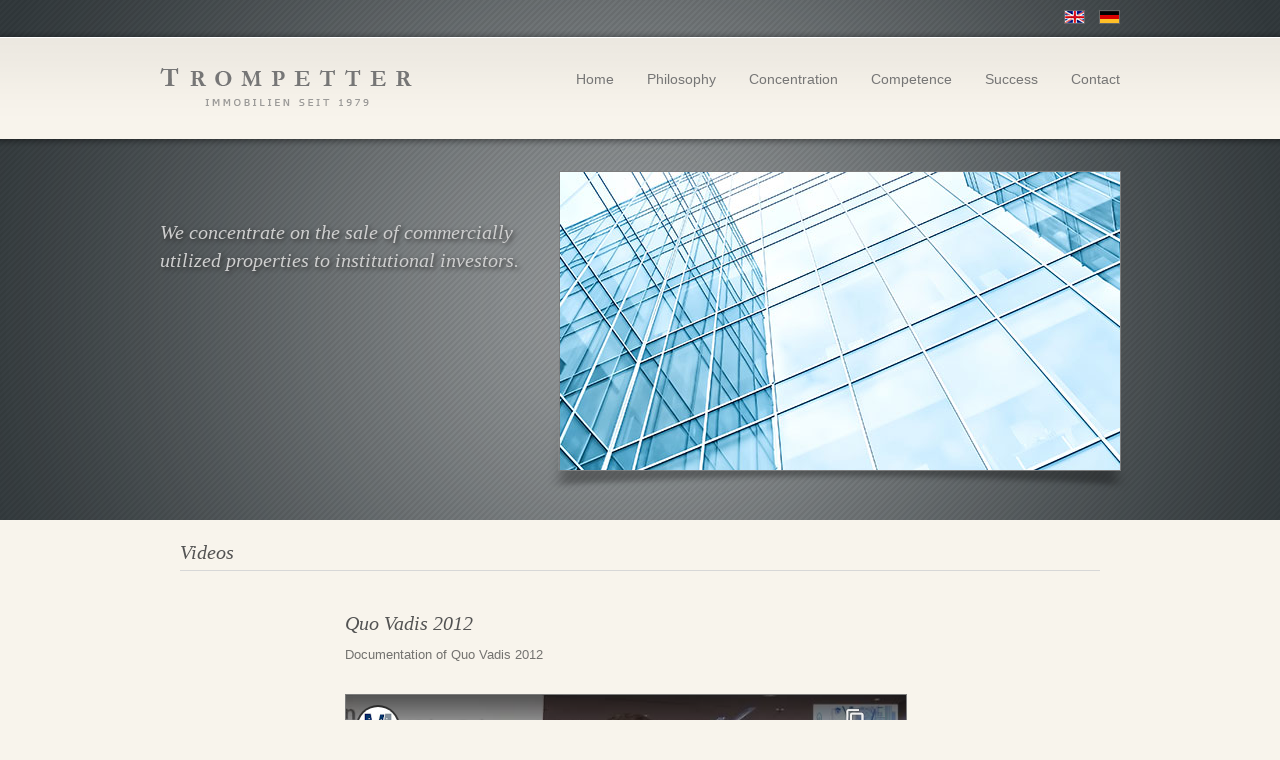

--- FILE ---
content_type: text/html; charset=UTF-8
request_url: https://trompetter.eu/en/quo-vadis-2012-documentation/
body_size: 5424
content:
<!DOCTYPE html>
<html lang="en-US" class="no-js">
<head>
	<meta charset="UTF-8">
	<link rel="profile" href="http://gmpg.org/xfn/11">
    <meta name="viewport" content="width=device-width, initial-scale=1">
    <link rel="shortcut icon" href="https://trompetter.eu/en/wp-content/themes/trompetter-en/fav.ico" type="image/x-icon" />
    <link rel="stylesheet" href="https://trompetter.eu/en/wp-content/themes/trompetter-en/style.css" type="text/css" media="all" />
    <title>Quo Vadis 2012 - Trompetter - Real estate since 1979</title>
    <meta name='robots' content='index, follow, max-image-preview:large, max-snippet:-1, max-video-preview:-1' />
	<style>img:is([sizes="auto" i], [sizes^="auto," i]) { contain-intrinsic-size: 3000px 1500px }</style>
	
	<!-- This site is optimized with the Yoast SEO plugin v26.6 - https://yoast.com/wordpress/plugins/seo/ -->
	<meta name="description" content="Documentation of Quo Vadis 2012" />
	<link rel="canonical" href="https://trompetter.eu/en/quo-vadis-2012-documentation/" />
	<meta property="og:locale" content="en_US" />
	<meta property="og:type" content="article" />
	<meta property="og:title" content="Quo Vadis 2012 - Trompetter - Real estate since 1979" />
	<meta property="og:description" content="Documentation of Quo Vadis 2012" />
	<meta property="og:url" content="https://trompetter.eu/en/quo-vadis-2012-documentation/" />
	<meta property="og:site_name" content="Trompetter - Real estate since 1979" />
	<meta property="article:published_time" content="2012-08-21T07:08:55+00:00" />
	<meta property="article:modified_time" content="2018-05-29T09:27:59+00:00" />
	<meta name="author" content="Trompetter Admin" />
	<meta name="twitter:card" content="summary_large_image" />
	<script type="application/ld+json" class="yoast-schema-graph">{"@context":"https://schema.org","@graph":[{"@type":"WebPage","@id":"https://trompetter.eu/en/quo-vadis-2012-documentation/","url":"https://trompetter.eu/en/quo-vadis-2012-documentation/","name":"Quo Vadis 2012 - Trompetter - Real estate since 1979","isPartOf":{"@id":"https://trompetter.eu/en/#website"},"datePublished":"2012-08-21T07:08:55+00:00","dateModified":"2018-05-29T09:27:59+00:00","author":{"@id":"https://trompetter.eu/en/#/schema/person/d7cef269b93f22ecab550e2f31ea58a6"},"description":"Documentation of Quo Vadis 2012","breadcrumb":{"@id":"https://trompetter.eu/en/quo-vadis-2012-documentation/#breadcrumb"},"inLanguage":"en-US","potentialAction":[{"@type":"ReadAction","target":["https://trompetter.eu/en/quo-vadis-2012-documentation/"]}]},{"@type":"BreadcrumbList","@id":"https://trompetter.eu/en/quo-vadis-2012-documentation/#breadcrumb","itemListElement":[{"@type":"ListItem","position":1,"name":"Startseite","item":"https://trompetter.eu/en/"},{"@type":"ListItem","position":2,"name":"Quo Vadis 2012"}]},{"@type":"WebSite","@id":"https://trompetter.eu/en/#website","url":"https://trompetter.eu/en/","name":"Trompetter - Real estate since 1979","description":"Real estate since 1979","potentialAction":[{"@type":"SearchAction","target":{"@type":"EntryPoint","urlTemplate":"https://trompetter.eu/en/?s={search_term_string}"},"query-input":{"@type":"PropertyValueSpecification","valueRequired":true,"valueName":"search_term_string"}}],"inLanguage":"en-US"},{"@type":"Person","@id":"https://trompetter.eu/en/#/schema/person/d7cef269b93f22ecab550e2f31ea58a6","name":"Trompetter Admin","image":{"@type":"ImageObject","inLanguage":"en-US","@id":"https://trompetter.eu/en/#/schema/person/image/","url":"https://secure.gravatar.com/avatar/f4285ce7685789cb0a574844cda342c3c35aeadc0aefb7c6e7d6656239f22bc7?s=96&d=mm&r=g","contentUrl":"https://secure.gravatar.com/avatar/f4285ce7685789cb0a574844cda342c3c35aeadc0aefb7c6e7d6656239f22bc7?s=96&d=mm&r=g","caption":"Trompetter Admin"}}]}</script>
	<!-- / Yoast SEO plugin. -->


<style id='classic-theme-styles-inline-css' type='text/css'>
/*! This file is auto-generated */
.wp-block-button__link{color:#fff;background-color:#32373c;border-radius:9999px;box-shadow:none;text-decoration:none;padding:calc(.667em + 2px) calc(1.333em + 2px);font-size:1.125em}.wp-block-file__button{background:#32373c;color:#fff;text-decoration:none}
</style>
<link rel='stylesheet' id='contact-form-7-css' href='https://trompetter.eu/en/wp-content/plugins/contact-form-7/includes/css/styles.css?ver=6.1.4' type='text/css' media='all' />
<link rel='stylesheet' id='new-royalslider-core-css-css' href='https://trompetter.eu/en/wp-content/plugins/new-royalslider/lib/royalslider/royalslider.css?ver=3.4.2' type='text/css' media='all' />
<link rel='stylesheet' id='rsUni-css-css' href='https://trompetter.eu/en/wp-content/plugins/new-royalslider/lib/royalslider/skins/universal/rs-universal.css?ver=3.4.2' type='text/css' media='all' />
<link rel='stylesheet' id='slimbox2-css' href='https://trompetter.eu/en/wp-content/plugins/wp-slimbox2/css/slimbox2.css?ver=1.1' type='text/css' media='screen' />
<script type="text/javascript" src="https://trompetter.eu/en/wp-includes/js/jquery/jquery.min.js?ver=3.7.1" id="jquery-core-js"></script>
<script type="text/javascript" src="https://trompetter.eu/en/wp-includes/js/jquery/jquery-migrate.min.js?ver=3.4.1" id="jquery-migrate-js"></script>
<script type="text/javascript" src="https://trompetter.eu/en/wp-content/plugins/wp-slimbox2/javascript/slimbox2.js?ver=2.04" id="slimbox2-js"></script>
<script type="text/javascript" id="slimbox2_autoload-js-extra">
/* <![CDATA[ */
var slimbox2_options = {"autoload":"1","overlayColor":"#000000","loop":"","overlayOpacity":"0.8","overlayFadeDuration":"400","resizeDuration":"400","resizeEasing":"swing","initialWidth":"250","initialHeight":"250","imageFadeDuration":"400","captionAnimationDuration":"400","caption":"el.title || el.firstChild.alt || el.firstChild.title || el.href || el.href","url":"1","selector":"div.entry-content, div.gallery, div.entry, div.post, div#page, body","counterText":"Image {x} of {y}","closeKeys":"27,88,67","previousKeys":"37,80","nextKeys":"39,78","prev":"https:\/\/trompetter.eu\/en\/wp-content\/plugins\/wp-slimbox2\/images\/default\/prevlabel.gif","next":"https:\/\/trompetter.eu\/en\/wp-content\/plugins\/wp-slimbox2\/images\/default\/nextlabel.gif","close":"https:\/\/trompetter.eu\/en\/wp-content\/plugins\/wp-slimbox2\/images\/default\/closelabel.gif","picasaweb":"","flickr":"","mobile":""};
/* ]]> */
</script>
<script type="text/javascript" src="https://trompetter.eu/en/wp-content/plugins/wp-slimbox2/javascript/slimbox2_autoload.js?ver=1.0.4b" id="slimbox2_autoload-js"></script>
<link rel="https://api.w.org/" href="https://trompetter.eu/en/wp-json/" /><link rel="alternate" title="JSON" type="application/json" href="https://trompetter.eu/en/wp-json/wp/v2/posts/130" /><link rel='shortlink' href='https://trompetter.eu/en/?p=130' />
<link rel="alternate" title="oEmbed (JSON)" type="application/json+oembed" href="https://trompetter.eu/en/wp-json/oembed/1.0/embed?url=https%3A%2F%2Ftrompetter.eu%2Fen%2Fquo-vadis-2012-documentation%2F" />
<link rel="alternate" title="oEmbed (XML)" type="text/xml+oembed" href="https://trompetter.eu/en/wp-json/oembed/1.0/embed?url=https%3A%2F%2Ftrompetter.eu%2Fen%2Fquo-vadis-2012-documentation%2F&#038;format=xml" />
<style type="text/css">.recentcomments a{display:inline !important;padding:0 !important;margin:0 !important;}</style></head>

<body id="top">

<div id="wrapper">
 
    <div id="header_wrapper">
        <div id="header_pattern"></div>
        
        <div id="header_top">
        	<div id="language">
                <a style="margin: 0 10px 0 0" href="/en"><img src="https://trompetter.eu/en/wp-content/themes/trompetter-en/img/flag_uk.jpg" width="19" height="12"  alt="english flag" title="Visit our english site" /></a>
                <a href="/"><img src="https://trompetter.eu/en/wp-content/themes/trompetter-en/img/flag_de.jpg" width="19" height="12" alt="Deutsche Flagge" title="Besuchen Sie unsere deutsche Seite" /></a>
            </div>
        </div>
        
        <div id="header_stripe">
        	<div id="navi_wrap">
	        	<div id="logo"><a href="/" target="_self"><img src="https://trompetter.eu/en/wp-content/themes/trompetter-en/img/trompetter_logo.png" alt="Trompetter Immobilien seid 1978" width="252" height="38" /></a></div>
                <div id="topnavi"><div class="menu-topnavi-container"><ul id="menu-topnavi" class="menu"><li id="menu-item-226" class="menu-item menu-item-type-post_type menu-item-object-page menu-item-home menu-item-226"><a href="https://trompetter.eu/en/">Home</a></li>
<li id="menu-item-260" class="menu-item menu-item-type-post_type menu-item-object-page menu-item-260"><a href="https://trompetter.eu/en/philosophy/">Philosophy</a></li>
<li id="menu-item-258" class="menu-item menu-item-type-post_type menu-item-object-page menu-item-258"><a href="https://trompetter.eu/en/concentration/">Concentration</a></li>
<li id="menu-item-259" class="menu-item menu-item-type-post_type menu-item-object-page menu-item-259"><a href="https://trompetter.eu/en/competence/">Competence</a></li>
<li id="menu-item-271" class="menu-item menu-item-type-post_type menu-item-object-page menu-item-271"><a href="https://trompetter.eu/en/success/office-and-retail-buildings/">Success</a></li>
<li id="menu-item-256" class="menu-item menu-item-type-post_type menu-item-object-page menu-item-256"><a href="https://trompetter.eu/en/contact/">Contact</a></li>
</ul></div></div>
            </div>
        <br class="clear" />
        </div>
        
        <div id="teaser_wrap">
        	<div id="teaser_txt"><h1>We concentrate on the sale of commercially utilized properties to institutional investors.</h1></div>
        	<div id="teaser_img">
            	<div id="teaser_img_wrap">
                    <div id="new-royalslider-1" class="royalSlider new-royalslider-1 rsUni rs-default-template" style="width:560px;height:298px;;" data-rs-options='{&quot;template&quot;:&quot;default&quot;,&quot;image_generation&quot;:{&quot;imageWidth&quot;:&quot;&quot;,&quot;imageHeight&quot;:&quot;&quot;,&quot;thumbImageWidth&quot;:&quot;&quot;,&quot;thumbImageHeight&quot;:&quot;&quot;},&quot;thumbs&quot;:{&quot;thumbWidth&quot;:96,&quot;thumbHeight&quot;:72},&quot;autoPlay&quot;:{&quot;enabled&quot;:&quot;true&quot;,&quot;stopAtAction&quot;:&quot;false&quot;},&quot;video&quot;:[],&quot;block&quot;:{&quot;moveOffset&quot;:20,&quot;speed&quot;:400,&quot;delay&quot;:200},&quot;width&quot;:&quot;560px&quot;,&quot;height&quot;:&quot;298px&quot;,&quot;slidesSpacing&quot;:0,&quot;imageScaleMode&quot;:&quot;none&quot;,&quot;imageAlignCenter&quot;:&quot;false&quot;,&quot;imageScalePadding&quot;:0,&quot;controlNavigation&quot;:&quot;none&quot;,&quot;arrowsNav&quot;:&quot;false&quot;,&quot;transitionType&quot;:&quot;fade&quot;,&quot;loop&quot;:&quot;true&quot;}'>
<div class="rsContent">
  <img class="rsImg" src="https://trompetter.eu/en/files/2016/07/trompetter-immobilien-004.jpg" alt="trompetter-immobilien-004"/>
  
  
  
</div>
<div class="rsContent">
  <img class="rsImg" src="https://trompetter.eu/en/files/2016/07/trompetter-immobilien-002.jpg" alt="trompetter-immobilien-002"/>
  
  
  
</div>
<div class="rsContent">
  <img class="rsImg" src="https://trompetter.eu/en/files/2016/07/trompetter-immobilien-001.jpg" alt="trompetter-immobilien-001"/>
  
  
  
</div>
<div class="rsContent">
  <img class="rsImg" src="https://trompetter.eu/en/files/2016/07/trompetter-immobilien-003.jpg" alt="trompetter-immobilien-003"/>
  
  
  
</div>
<div class="rsContent">
  <img class="rsImg" src="https://trompetter.eu/en/files/2016/07/trompetter-immobilien-005.jpg" alt="trompetter-immobilien-005"/>
  
  
  
</div>

</div>
                </div> 
			</div>
        </div>

	</div> <!--header_wrapper-->
    	
    <div id="content_wrap">	
    <div id="sitename">single.php</div>
    
    <h1 class="line_h1">Videos</h1>
	
    <div id="col_center">
		
			<div class="post" id="post-130">
				<h1>Quo Vadis 2012</h1>
					<p>Documentation of Quo Vadis 2012</p>
<p style="margin: 30px 0;"><iframe src="https://www.youtube-nocookie.com/embed/PsUL5iJD3dU?rel=0" frameborder="0" width="560" height="315"></iframe></p>
                    <p><a href="javascript:history.back();" target="_self">« back</a></p>
			</div>
		    </div>
    
    <h1 class="line_h1">Videoarchive</h1>
    
		            <div class="videobox">
                <div class="video_thumb" style="background-image: url(https://trompetter.eu/wp-content/themes/trompetter/img/video_thumb-quovadis2015.jpg);"><a href="https://trompetter.eu/en/quo-vadis-2015/">&nbsp;</a></div>
                <div class="video_text">
                    <h3>Quo Vadis 2015</h3>
                    <p>Documentation of Quo Vadis 2015</p>
                    <p><a href="https://trompetter.eu/en/quo-vadis-2015/">Video ansehen »</a></p>
                </div>
            </div>
                    <div class="videobox">
                <div class="video_thumb" style="background-image: url(https://trompetter.eu/wp-content/themes/trompetter/img/video_thumb-immoaward2014.jpg);"><a href="https://trompetter.eu/en/immobilienmanageraward-2014/">&nbsp;</a></div>
                <div class="video_text">
                    <h3>immobilienmanagerAWARD 2014</h3>
                    <p>Gala evening impressions</p>
                    <p><a href="https://trompetter.eu/en/immobilienmanageraward-2014/">Video ansehen »</a></p>
                </div>
            </div>
                    <div class="videobox">
                <div class="video_thumb" style="background-image: url(https://trompetter.eu/wp-content/themes/trompetter/img/video_thumb-quovadis2014.jpg);"><a href="https://trompetter.eu/en/quo-vadis-2014/">&nbsp;</a></div>
                <div class="video_text">
                    <h3>Quo Vadis 2014</h3>
                    <p>Documentation of Quo Vadis 2014</p>
                    <p><a href="https://trompetter.eu/en/quo-vadis-2014/">Video ansehen »</a></p>
                </div>
            </div>
                    <div class="videobox">
                <div class="video_thumb" style="background-image: url(https://trompetter.eu/wp-content/themes/trompetter/img/video_thumb_05.jpg);"><a href="https://trompetter.eu/en/quo-vadis-2013-interview-karsten-trompetter-2/">&nbsp;</a></div>
                <div class="video_text">
                    <h3>Quo Vadis 2013</h3>
                    <p>Interview with Karsten Trompetter</p>
                    <p><a href="https://trompetter.eu/en/quo-vadis-2013-interview-karsten-trompetter-2/">Video ansehen »</a></p>
                </div>
            </div>
                    <div class="videobox">
                <div class="video_thumb" style="background-image: url(https://trompetter.eu/wp-content/themes/trompetter/img/video_thumb_07.jpg);"><a href="https://trompetter.eu/en/immobilienmanageraward-2013/">&nbsp;</a></div>
                <div class="video_text">
                    <h3>immobilienmanagerAWARD 2013</h3>
                    <p>Gala evening impressions</p>
                    <p><a href="https://trompetter.eu/en/immobilienmanageraward-2013/">Video ansehen »</a></p>
                </div>
            </div>
                    <div class="videobox">
                <div class="video_thumb" style="background-image: url(https://trompetter.eu/wp-content/themes/trompetter/img/video_thumb_06.jpg);"><a href="https://trompetter.eu/en/quo-vadis-2013-documentation/">&nbsp;</a></div>
                <div class="video_text">
                    <h3>Quo Vadis 2013</h3>
                    <p>Documentation of Quo Vadis 2013</p>
                    <p><a href="https://trompetter.eu/en/quo-vadis-2013-documentation/">Video ansehen »</a></p>
                </div>
            </div>
                    <div class="videobox">
                <div class="video_thumb" style="background-image: url(https://trompetter.eu/wp-content/themes/trompetter/img/video_thumb_04.jpg);"><a href="https://trompetter.eu/en/quo-vadis-2013-interview-karsten-trompetter/">&nbsp;</a></div>
                <div class="video_text">
                    <h3>Quo Vadis 2013</h3>
                    <p>Interview advisory board Quo Vadis/ Karsten Trompetter</p>
                    <p><a href="https://trompetter.eu/en/quo-vadis-2013-interview-karsten-trompetter/">Video ansehen »</a></p>
                </div>
            </div>
                    <div class="videobox">
                <div class="video_thumb" style="background-image: url(https://trompetter.eu/wp-content/themes/trompetter/img/video_thumb_03.jpg);"><a href="https://trompetter.eu/en/quo-vadis-2012-documentation/">&nbsp;</a></div>
                <div class="video_text">
                    <h3>Quo Vadis 2012</h3>
                    <p>Documentation of Quo Vadis 2012</p>
                    <p><a href="https://trompetter.eu/en/quo-vadis-2012-documentation/">Video ansehen »</a></p>
                </div>
            </div>
                    <div class="videobox">
                <div class="video_thumb" style="background-image: url(https://trompetter.eu/wp-content/themes/trompetter/img/video_thumb_02.jpg);"><a href="https://trompetter.eu/en/immobilienmanager-award-2012/">&nbsp;</a></div>
                <div class="video_text">
                    <h3>immobilienmanagerAWARD 2012</h3>
                    <p>Impressions price ceremony</p>
                    <p><a href="https://trompetter.eu/en/immobilienmanager-award-2012/">Video ansehen »</a></p>
                </div>
            </div>
                    <div class="videobox">
                <div class="video_thumb" style="background-image: url(https://trompetter.eu/wp-content/themes/trompetter/img/video_thumb_01.jpg);"><a href="https://trompetter.eu/en/quo-vadis-2012-interview/">&nbsp;</a></div>
                <div class="video_text">
                    <h3>Quo Vadis 2012</h3>
                    <p>Interview with Karsten Trompetter</p>
                    <p><a href="https://trompetter.eu/en/quo-vadis-2012-interview/">Video ansehen »</a></p>
                </div>
            </div>
           
        <div class="clear">&nbsp;</div>

    
        <div id="footer">
            <div class="footer_left">
                <a style="float:left; margin-right: 5px;" href="#top">© 2025 Trompetter Real Estate</a>
                <div class="menu-footer-navi-container"><ul id="menu-footer-navi" class="menu"><li id="menu-item-262" class="menu-item menu-item-type-post_type menu-item-object-page menu-item-262"><a href="https://trompetter.eu/en/contact/">|  Contact</a></li>
<li id="menu-item-261" class="menu-item menu-item-type-post_type menu-item-object-page menu-item-261"><a href="https://trompetter.eu/en/imprint/">|  Imprint</a></li>
<li id="menu-item-564" class="menu-item menu-item-type-post_type menu-item-object-page menu-item-564"><a href="https://trompetter.eu/en/data-privacy-policy/">| Data Privacy Policy</a></li>
</ul></div>            </div>
            <div class="footer_right">
    
            </div>

        </div> <!--end footer-->
    </div> <!--end content_wrap-->
</div> <!--end wrapper-->
<script type="speculationrules">
{"prefetch":[{"source":"document","where":{"and":[{"href_matches":"\/en\/*"},{"not":{"href_matches":["\/en\/wp-*.php","\/en\/wp-admin\/*","\/en\/files\/*","\/en\/wp-content\/*","\/en\/wp-content\/plugins\/*","\/en\/wp-content\/themes\/trompetter-en\/*","\/en\/*\\?(.+)"]}},{"not":{"selector_matches":"a[rel~=\"nofollow\"]"}},{"not":{"selector_matches":".no-prefetch, .no-prefetch a"}}]},"eagerness":"conservative"}]}
</script>
<script type="text/javascript" src="https://trompetter.eu/en/wp-includes/js/dist/hooks.min.js?ver=4d63a3d491d11ffd8ac6" id="wp-hooks-js"></script>
<script type="text/javascript" src="https://trompetter.eu/en/wp-includes/js/dist/i18n.min.js?ver=5e580eb46a90c2b997e6" id="wp-i18n-js"></script>
<script type="text/javascript" id="wp-i18n-js-after">
/* <![CDATA[ */
wp.i18n.setLocaleData( { 'text direction\u0004ltr': [ 'ltr' ] } );
/* ]]> */
</script>
<script type="text/javascript" src="https://trompetter.eu/en/wp-content/plugins/contact-form-7/includes/swv/js/index.js?ver=6.1.4" id="swv-js"></script>
<script type="text/javascript" id="contact-form-7-js-before">
/* <![CDATA[ */
var wpcf7 = {
    "api": {
        "root": "https:\/\/trompetter.eu\/en\/wp-json\/",
        "namespace": "contact-form-7\/v1"
    }
};
/* ]]> */
</script>
<script type="text/javascript" src="https://trompetter.eu/en/wp-content/plugins/contact-form-7/includes/js/index.js?ver=6.1.4" id="contact-form-7-js"></script>
<script type="text/javascript" src="https://trompetter.eu/en/wp-content/plugins/new-royalslider/lib/royalslider/jquery.royalslider.min.js?ver=3.4.2" id="new-royalslider-main-js-js"></script>
<script id="new-royalslider-init-code" type="text/javascript">
jQuery(document).ready(function($) {
	$('.new-royalslider-1').royalSlider({template:'default',image_generation:{imageWidth:'',imageHeight:'',thumbImageWidth:'',thumbImageHeight:''},thumbs:{thumbWidth:96,thumbHeight:72},autoPlay:{enabled:!0,stopAtAction:!1},video:[],block:{moveOffset:20,speed:400,delay:200},width:'560px',height:'298px',slidesSpacing:0,imageScaleMode:'none',imageAlignCenter:!1,imageScalePadding:0,controlNavigation:'none',arrowsNav:!1,transitionType:'fade',loop:!0});
});
</script>
<script type="text/javascript" src="https://trompetter.eu/en/wp-content/themes/trompetter-en/js/ga-optout.js"></script>
</body>
</html>	

--- FILE ---
content_type: text/html; charset=utf-8
request_url: https://www.youtube-nocookie.com/embed/PsUL5iJD3dU?rel=0
body_size: 47594
content:
<!DOCTYPE html><html lang="en" dir="ltr" data-cast-api-enabled="true"><head><meta name="viewport" content="width=device-width, initial-scale=1"><script nonce="IU2OaVfF_a78VfyzN-00Rw">if ('undefined' == typeof Symbol || 'undefined' == typeof Symbol.iterator) {delete Array.prototype.entries;}</script><style name="www-roboto" nonce="HvMhI6t0aSgXxUc398Q_nA">@font-face{font-family:'Roboto';font-style:normal;font-weight:400;font-stretch:100%;src:url(//fonts.gstatic.com/s/roboto/v48/KFO7CnqEu92Fr1ME7kSn66aGLdTylUAMa3GUBHMdazTgWw.woff2)format('woff2');unicode-range:U+0460-052F,U+1C80-1C8A,U+20B4,U+2DE0-2DFF,U+A640-A69F,U+FE2E-FE2F;}@font-face{font-family:'Roboto';font-style:normal;font-weight:400;font-stretch:100%;src:url(//fonts.gstatic.com/s/roboto/v48/KFO7CnqEu92Fr1ME7kSn66aGLdTylUAMa3iUBHMdazTgWw.woff2)format('woff2');unicode-range:U+0301,U+0400-045F,U+0490-0491,U+04B0-04B1,U+2116;}@font-face{font-family:'Roboto';font-style:normal;font-weight:400;font-stretch:100%;src:url(//fonts.gstatic.com/s/roboto/v48/KFO7CnqEu92Fr1ME7kSn66aGLdTylUAMa3CUBHMdazTgWw.woff2)format('woff2');unicode-range:U+1F00-1FFF;}@font-face{font-family:'Roboto';font-style:normal;font-weight:400;font-stretch:100%;src:url(//fonts.gstatic.com/s/roboto/v48/KFO7CnqEu92Fr1ME7kSn66aGLdTylUAMa3-UBHMdazTgWw.woff2)format('woff2');unicode-range:U+0370-0377,U+037A-037F,U+0384-038A,U+038C,U+038E-03A1,U+03A3-03FF;}@font-face{font-family:'Roboto';font-style:normal;font-weight:400;font-stretch:100%;src:url(//fonts.gstatic.com/s/roboto/v48/KFO7CnqEu92Fr1ME7kSn66aGLdTylUAMawCUBHMdazTgWw.woff2)format('woff2');unicode-range:U+0302-0303,U+0305,U+0307-0308,U+0310,U+0312,U+0315,U+031A,U+0326-0327,U+032C,U+032F-0330,U+0332-0333,U+0338,U+033A,U+0346,U+034D,U+0391-03A1,U+03A3-03A9,U+03B1-03C9,U+03D1,U+03D5-03D6,U+03F0-03F1,U+03F4-03F5,U+2016-2017,U+2034-2038,U+203C,U+2040,U+2043,U+2047,U+2050,U+2057,U+205F,U+2070-2071,U+2074-208E,U+2090-209C,U+20D0-20DC,U+20E1,U+20E5-20EF,U+2100-2112,U+2114-2115,U+2117-2121,U+2123-214F,U+2190,U+2192,U+2194-21AE,U+21B0-21E5,U+21F1-21F2,U+21F4-2211,U+2213-2214,U+2216-22FF,U+2308-230B,U+2310,U+2319,U+231C-2321,U+2336-237A,U+237C,U+2395,U+239B-23B7,U+23D0,U+23DC-23E1,U+2474-2475,U+25AF,U+25B3,U+25B7,U+25BD,U+25C1,U+25CA,U+25CC,U+25FB,U+266D-266F,U+27C0-27FF,U+2900-2AFF,U+2B0E-2B11,U+2B30-2B4C,U+2BFE,U+3030,U+FF5B,U+FF5D,U+1D400-1D7FF,U+1EE00-1EEFF;}@font-face{font-family:'Roboto';font-style:normal;font-weight:400;font-stretch:100%;src:url(//fonts.gstatic.com/s/roboto/v48/KFO7CnqEu92Fr1ME7kSn66aGLdTylUAMaxKUBHMdazTgWw.woff2)format('woff2');unicode-range:U+0001-000C,U+000E-001F,U+007F-009F,U+20DD-20E0,U+20E2-20E4,U+2150-218F,U+2190,U+2192,U+2194-2199,U+21AF,U+21E6-21F0,U+21F3,U+2218-2219,U+2299,U+22C4-22C6,U+2300-243F,U+2440-244A,U+2460-24FF,U+25A0-27BF,U+2800-28FF,U+2921-2922,U+2981,U+29BF,U+29EB,U+2B00-2BFF,U+4DC0-4DFF,U+FFF9-FFFB,U+10140-1018E,U+10190-1019C,U+101A0,U+101D0-101FD,U+102E0-102FB,U+10E60-10E7E,U+1D2C0-1D2D3,U+1D2E0-1D37F,U+1F000-1F0FF,U+1F100-1F1AD,U+1F1E6-1F1FF,U+1F30D-1F30F,U+1F315,U+1F31C,U+1F31E,U+1F320-1F32C,U+1F336,U+1F378,U+1F37D,U+1F382,U+1F393-1F39F,U+1F3A7-1F3A8,U+1F3AC-1F3AF,U+1F3C2,U+1F3C4-1F3C6,U+1F3CA-1F3CE,U+1F3D4-1F3E0,U+1F3ED,U+1F3F1-1F3F3,U+1F3F5-1F3F7,U+1F408,U+1F415,U+1F41F,U+1F426,U+1F43F,U+1F441-1F442,U+1F444,U+1F446-1F449,U+1F44C-1F44E,U+1F453,U+1F46A,U+1F47D,U+1F4A3,U+1F4B0,U+1F4B3,U+1F4B9,U+1F4BB,U+1F4BF,U+1F4C8-1F4CB,U+1F4D6,U+1F4DA,U+1F4DF,U+1F4E3-1F4E6,U+1F4EA-1F4ED,U+1F4F7,U+1F4F9-1F4FB,U+1F4FD-1F4FE,U+1F503,U+1F507-1F50B,U+1F50D,U+1F512-1F513,U+1F53E-1F54A,U+1F54F-1F5FA,U+1F610,U+1F650-1F67F,U+1F687,U+1F68D,U+1F691,U+1F694,U+1F698,U+1F6AD,U+1F6B2,U+1F6B9-1F6BA,U+1F6BC,U+1F6C6-1F6CF,U+1F6D3-1F6D7,U+1F6E0-1F6EA,U+1F6F0-1F6F3,U+1F6F7-1F6FC,U+1F700-1F7FF,U+1F800-1F80B,U+1F810-1F847,U+1F850-1F859,U+1F860-1F887,U+1F890-1F8AD,U+1F8B0-1F8BB,U+1F8C0-1F8C1,U+1F900-1F90B,U+1F93B,U+1F946,U+1F984,U+1F996,U+1F9E9,U+1FA00-1FA6F,U+1FA70-1FA7C,U+1FA80-1FA89,U+1FA8F-1FAC6,U+1FACE-1FADC,U+1FADF-1FAE9,U+1FAF0-1FAF8,U+1FB00-1FBFF;}@font-face{font-family:'Roboto';font-style:normal;font-weight:400;font-stretch:100%;src:url(//fonts.gstatic.com/s/roboto/v48/KFO7CnqEu92Fr1ME7kSn66aGLdTylUAMa3OUBHMdazTgWw.woff2)format('woff2');unicode-range:U+0102-0103,U+0110-0111,U+0128-0129,U+0168-0169,U+01A0-01A1,U+01AF-01B0,U+0300-0301,U+0303-0304,U+0308-0309,U+0323,U+0329,U+1EA0-1EF9,U+20AB;}@font-face{font-family:'Roboto';font-style:normal;font-weight:400;font-stretch:100%;src:url(//fonts.gstatic.com/s/roboto/v48/KFO7CnqEu92Fr1ME7kSn66aGLdTylUAMa3KUBHMdazTgWw.woff2)format('woff2');unicode-range:U+0100-02BA,U+02BD-02C5,U+02C7-02CC,U+02CE-02D7,U+02DD-02FF,U+0304,U+0308,U+0329,U+1D00-1DBF,U+1E00-1E9F,U+1EF2-1EFF,U+2020,U+20A0-20AB,U+20AD-20C0,U+2113,U+2C60-2C7F,U+A720-A7FF;}@font-face{font-family:'Roboto';font-style:normal;font-weight:400;font-stretch:100%;src:url(//fonts.gstatic.com/s/roboto/v48/KFO7CnqEu92Fr1ME7kSn66aGLdTylUAMa3yUBHMdazQ.woff2)format('woff2');unicode-range:U+0000-00FF,U+0131,U+0152-0153,U+02BB-02BC,U+02C6,U+02DA,U+02DC,U+0304,U+0308,U+0329,U+2000-206F,U+20AC,U+2122,U+2191,U+2193,U+2212,U+2215,U+FEFF,U+FFFD;}@font-face{font-family:'Roboto';font-style:normal;font-weight:500;font-stretch:100%;src:url(//fonts.gstatic.com/s/roboto/v48/KFO7CnqEu92Fr1ME7kSn66aGLdTylUAMa3GUBHMdazTgWw.woff2)format('woff2');unicode-range:U+0460-052F,U+1C80-1C8A,U+20B4,U+2DE0-2DFF,U+A640-A69F,U+FE2E-FE2F;}@font-face{font-family:'Roboto';font-style:normal;font-weight:500;font-stretch:100%;src:url(//fonts.gstatic.com/s/roboto/v48/KFO7CnqEu92Fr1ME7kSn66aGLdTylUAMa3iUBHMdazTgWw.woff2)format('woff2');unicode-range:U+0301,U+0400-045F,U+0490-0491,U+04B0-04B1,U+2116;}@font-face{font-family:'Roboto';font-style:normal;font-weight:500;font-stretch:100%;src:url(//fonts.gstatic.com/s/roboto/v48/KFO7CnqEu92Fr1ME7kSn66aGLdTylUAMa3CUBHMdazTgWw.woff2)format('woff2');unicode-range:U+1F00-1FFF;}@font-face{font-family:'Roboto';font-style:normal;font-weight:500;font-stretch:100%;src:url(//fonts.gstatic.com/s/roboto/v48/KFO7CnqEu92Fr1ME7kSn66aGLdTylUAMa3-UBHMdazTgWw.woff2)format('woff2');unicode-range:U+0370-0377,U+037A-037F,U+0384-038A,U+038C,U+038E-03A1,U+03A3-03FF;}@font-face{font-family:'Roboto';font-style:normal;font-weight:500;font-stretch:100%;src:url(//fonts.gstatic.com/s/roboto/v48/KFO7CnqEu92Fr1ME7kSn66aGLdTylUAMawCUBHMdazTgWw.woff2)format('woff2');unicode-range:U+0302-0303,U+0305,U+0307-0308,U+0310,U+0312,U+0315,U+031A,U+0326-0327,U+032C,U+032F-0330,U+0332-0333,U+0338,U+033A,U+0346,U+034D,U+0391-03A1,U+03A3-03A9,U+03B1-03C9,U+03D1,U+03D5-03D6,U+03F0-03F1,U+03F4-03F5,U+2016-2017,U+2034-2038,U+203C,U+2040,U+2043,U+2047,U+2050,U+2057,U+205F,U+2070-2071,U+2074-208E,U+2090-209C,U+20D0-20DC,U+20E1,U+20E5-20EF,U+2100-2112,U+2114-2115,U+2117-2121,U+2123-214F,U+2190,U+2192,U+2194-21AE,U+21B0-21E5,U+21F1-21F2,U+21F4-2211,U+2213-2214,U+2216-22FF,U+2308-230B,U+2310,U+2319,U+231C-2321,U+2336-237A,U+237C,U+2395,U+239B-23B7,U+23D0,U+23DC-23E1,U+2474-2475,U+25AF,U+25B3,U+25B7,U+25BD,U+25C1,U+25CA,U+25CC,U+25FB,U+266D-266F,U+27C0-27FF,U+2900-2AFF,U+2B0E-2B11,U+2B30-2B4C,U+2BFE,U+3030,U+FF5B,U+FF5D,U+1D400-1D7FF,U+1EE00-1EEFF;}@font-face{font-family:'Roboto';font-style:normal;font-weight:500;font-stretch:100%;src:url(//fonts.gstatic.com/s/roboto/v48/KFO7CnqEu92Fr1ME7kSn66aGLdTylUAMaxKUBHMdazTgWw.woff2)format('woff2');unicode-range:U+0001-000C,U+000E-001F,U+007F-009F,U+20DD-20E0,U+20E2-20E4,U+2150-218F,U+2190,U+2192,U+2194-2199,U+21AF,U+21E6-21F0,U+21F3,U+2218-2219,U+2299,U+22C4-22C6,U+2300-243F,U+2440-244A,U+2460-24FF,U+25A0-27BF,U+2800-28FF,U+2921-2922,U+2981,U+29BF,U+29EB,U+2B00-2BFF,U+4DC0-4DFF,U+FFF9-FFFB,U+10140-1018E,U+10190-1019C,U+101A0,U+101D0-101FD,U+102E0-102FB,U+10E60-10E7E,U+1D2C0-1D2D3,U+1D2E0-1D37F,U+1F000-1F0FF,U+1F100-1F1AD,U+1F1E6-1F1FF,U+1F30D-1F30F,U+1F315,U+1F31C,U+1F31E,U+1F320-1F32C,U+1F336,U+1F378,U+1F37D,U+1F382,U+1F393-1F39F,U+1F3A7-1F3A8,U+1F3AC-1F3AF,U+1F3C2,U+1F3C4-1F3C6,U+1F3CA-1F3CE,U+1F3D4-1F3E0,U+1F3ED,U+1F3F1-1F3F3,U+1F3F5-1F3F7,U+1F408,U+1F415,U+1F41F,U+1F426,U+1F43F,U+1F441-1F442,U+1F444,U+1F446-1F449,U+1F44C-1F44E,U+1F453,U+1F46A,U+1F47D,U+1F4A3,U+1F4B0,U+1F4B3,U+1F4B9,U+1F4BB,U+1F4BF,U+1F4C8-1F4CB,U+1F4D6,U+1F4DA,U+1F4DF,U+1F4E3-1F4E6,U+1F4EA-1F4ED,U+1F4F7,U+1F4F9-1F4FB,U+1F4FD-1F4FE,U+1F503,U+1F507-1F50B,U+1F50D,U+1F512-1F513,U+1F53E-1F54A,U+1F54F-1F5FA,U+1F610,U+1F650-1F67F,U+1F687,U+1F68D,U+1F691,U+1F694,U+1F698,U+1F6AD,U+1F6B2,U+1F6B9-1F6BA,U+1F6BC,U+1F6C6-1F6CF,U+1F6D3-1F6D7,U+1F6E0-1F6EA,U+1F6F0-1F6F3,U+1F6F7-1F6FC,U+1F700-1F7FF,U+1F800-1F80B,U+1F810-1F847,U+1F850-1F859,U+1F860-1F887,U+1F890-1F8AD,U+1F8B0-1F8BB,U+1F8C0-1F8C1,U+1F900-1F90B,U+1F93B,U+1F946,U+1F984,U+1F996,U+1F9E9,U+1FA00-1FA6F,U+1FA70-1FA7C,U+1FA80-1FA89,U+1FA8F-1FAC6,U+1FACE-1FADC,U+1FADF-1FAE9,U+1FAF0-1FAF8,U+1FB00-1FBFF;}@font-face{font-family:'Roboto';font-style:normal;font-weight:500;font-stretch:100%;src:url(//fonts.gstatic.com/s/roboto/v48/KFO7CnqEu92Fr1ME7kSn66aGLdTylUAMa3OUBHMdazTgWw.woff2)format('woff2');unicode-range:U+0102-0103,U+0110-0111,U+0128-0129,U+0168-0169,U+01A0-01A1,U+01AF-01B0,U+0300-0301,U+0303-0304,U+0308-0309,U+0323,U+0329,U+1EA0-1EF9,U+20AB;}@font-face{font-family:'Roboto';font-style:normal;font-weight:500;font-stretch:100%;src:url(//fonts.gstatic.com/s/roboto/v48/KFO7CnqEu92Fr1ME7kSn66aGLdTylUAMa3KUBHMdazTgWw.woff2)format('woff2');unicode-range:U+0100-02BA,U+02BD-02C5,U+02C7-02CC,U+02CE-02D7,U+02DD-02FF,U+0304,U+0308,U+0329,U+1D00-1DBF,U+1E00-1E9F,U+1EF2-1EFF,U+2020,U+20A0-20AB,U+20AD-20C0,U+2113,U+2C60-2C7F,U+A720-A7FF;}@font-face{font-family:'Roboto';font-style:normal;font-weight:500;font-stretch:100%;src:url(//fonts.gstatic.com/s/roboto/v48/KFO7CnqEu92Fr1ME7kSn66aGLdTylUAMa3yUBHMdazQ.woff2)format('woff2');unicode-range:U+0000-00FF,U+0131,U+0152-0153,U+02BB-02BC,U+02C6,U+02DA,U+02DC,U+0304,U+0308,U+0329,U+2000-206F,U+20AC,U+2122,U+2191,U+2193,U+2212,U+2215,U+FEFF,U+FFFD;}</style><script name="www-roboto" nonce="IU2OaVfF_a78VfyzN-00Rw">if (document.fonts && document.fonts.load) {document.fonts.load("400 10pt Roboto", "E"); document.fonts.load("500 10pt Roboto", "E");}</script><link rel="stylesheet" href="/s/player/50cc0679/www-player.css" name="www-player" nonce="HvMhI6t0aSgXxUc398Q_nA"><style nonce="HvMhI6t0aSgXxUc398Q_nA">html {overflow: hidden;}body {font: 12px Roboto, Arial, sans-serif; background-color: #000; color: #fff; height: 100%; width: 100%; overflow: hidden; position: absolute; margin: 0; padding: 0;}#player {width: 100%; height: 100%;}h1 {text-align: center; color: #fff;}h3 {margin-top: 6px; margin-bottom: 3px;}.player-unavailable {position: absolute; top: 0; left: 0; right: 0; bottom: 0; padding: 25px; font-size: 13px; background: url(/img/meh7.png) 50% 65% no-repeat;}.player-unavailable .message {text-align: left; margin: 0 -5px 15px; padding: 0 5px 14px; border-bottom: 1px solid #888; font-size: 19px; font-weight: normal;}.player-unavailable a {color: #167ac6; text-decoration: none;}</style><script nonce="IU2OaVfF_a78VfyzN-00Rw">var ytcsi={gt:function(n){n=(n||"")+"data_";return ytcsi[n]||(ytcsi[n]={tick:{},info:{},gel:{preLoggedGelInfos:[]}})},now:window.performance&&window.performance.timing&&window.performance.now&&window.performance.timing.navigationStart?function(){return window.performance.timing.navigationStart+window.performance.now()}:function(){return(new Date).getTime()},tick:function(l,t,n){var ticks=ytcsi.gt(n).tick;var v=t||ytcsi.now();if(ticks[l]){ticks["_"+l]=ticks["_"+l]||[ticks[l]];ticks["_"+l].push(v)}ticks[l]=
v},info:function(k,v,n){ytcsi.gt(n).info[k]=v},infoGel:function(p,n){ytcsi.gt(n).gel.preLoggedGelInfos.push(p)},setStart:function(t,n){ytcsi.tick("_start",t,n)}};
(function(w,d){function isGecko(){if(!w.navigator)return false;try{if(w.navigator.userAgentData&&w.navigator.userAgentData.brands&&w.navigator.userAgentData.brands.length){var brands=w.navigator.userAgentData.brands;var i=0;for(;i<brands.length;i++)if(brands[i]&&brands[i].brand==="Firefox")return true;return false}}catch(e){setTimeout(function(){throw e;})}if(!w.navigator.userAgent)return false;var ua=w.navigator.userAgent;return ua.indexOf("Gecko")>0&&ua.toLowerCase().indexOf("webkit")<0&&ua.indexOf("Edge")<
0&&ua.indexOf("Trident")<0&&ua.indexOf("MSIE")<0}ytcsi.setStart(w.performance?w.performance.timing.responseStart:null);var isPrerender=(d.visibilityState||d.webkitVisibilityState)=="prerender";var vName=!d.visibilityState&&d.webkitVisibilityState?"webkitvisibilitychange":"visibilitychange";if(isPrerender){var startTick=function(){ytcsi.setStart();d.removeEventListener(vName,startTick)};d.addEventListener(vName,startTick,false)}if(d.addEventListener)d.addEventListener(vName,function(){ytcsi.tick("vc")},
false);if(isGecko()){var isHidden=(d.visibilityState||d.webkitVisibilityState)=="hidden";if(isHidden)ytcsi.tick("vc")}var slt=function(el,t){setTimeout(function(){var n=ytcsi.now();el.loadTime=n;if(el.slt)el.slt()},t)};w.__ytRIL=function(el){if(!el.getAttribute("data-thumb"))if(w.requestAnimationFrame)w.requestAnimationFrame(function(){slt(el,0)});else slt(el,16)}})(window,document);
</script><script nonce="IU2OaVfF_a78VfyzN-00Rw">var ytcfg={d:function(){return window.yt&&yt.config_||ytcfg.data_||(ytcfg.data_={})},get:function(k,o){return k in ytcfg.d()?ytcfg.d()[k]:o},set:function(){var a=arguments;if(a.length>1)ytcfg.d()[a[0]]=a[1];else{var k;for(k in a[0])ytcfg.d()[k]=a[0][k]}}};
ytcfg.set({"CLIENT_CANARY_STATE":"none","DEVICE":"cbr\u003dChrome\u0026cbrand\u003dapple\u0026cbrver\u003d131.0.0.0\u0026ceng\u003dWebKit\u0026cengver\u003d537.36\u0026cos\u003dMacintosh\u0026cosver\u003d10_15_7\u0026cplatform\u003dDESKTOP","EVENT_ID":"i4JPacPFDbznu_kPmJC-oQM","EXPERIMENT_FLAGS":{"ab_det_apb_b":true,"ab_det_apm":true,"ab_det_el_h":true,"ab_det_em_inj":true,"ab_l_sig_st":true,"ab_l_sig_st_e":true,"ab_sa_ef":true,"action_companion_center_align_description":true,"allow_skip_networkless":true,"always_send_and_write":true,"att_web_record_metrics":true,"attmusi":true,"c3_enable_button_impression_logging":true,"c3_watch_page_component":true,"cancel_pending_navs":true,"clean_up_manual_attribution_header":true,"config_age_report_killswitch":true,"cow_optimize_idom_compat":true,"csi_config_handling_infra":true,"csi_on_gel":true,"delhi_mweb_colorful_sd":true,"delhi_mweb_colorful_sd_v2":true,"deprecate_csi_has_info":true,"deprecate_pair_servlet_enabled":true,"desktop_sparkles_light_cta_button":true,"disable_cached_masthead_data":true,"disable_child_node_auto_formatted_strings":true,"disable_enf_isd":true,"disable_log_to_visitor_layer":true,"disable_pacf_logging_for_memory_limited_tv":true,"embeds_enable_eid_enforcement_for_marketing_pages":true,"embeds_enable_eid_enforcement_for_youtube":true,"embeds_enable_eid_log_for_marketing_pages":true,"embeds_enable_info_panel_dismissal":true,"embeds_enable_pfp_always_unbranded":true,"embeds_web_nwl_disable_nocookie":true,"embeds_web_updated_shorts_definition_fix":true,"enable_active_view_display_ad_renderer_web_home":true,"enable_ad_disclosure_banner_a11y_fix":true,"enable_chips_shelf_view_model_fully_reactive":true,"enable_client_creator_goal_ticker_bar_revamp":true,"enable_client_only_wiz_direct_reactions":true,"enable_client_sli_logging":true,"enable_client_streamz_web":true,"enable_client_ve_spec":true,"enable_cloud_save_error_popup_after_retry":true,"enable_cookie_reissue_iframe":true,"enable_dai_sdf_h5_preroll":true,"enable_datasync_id_header_in_web_vss_pings":true,"enable_default_mono_cta_migration_web_client":true,"enable_dma_post_enforcement":true,"enable_docked_chat_messages":true,"enable_entity_store_from_dependency_injection":true,"enable_inline_muted_playback_on_web_search":true,"enable_inline_muted_playback_on_web_search_for_vdc":true,"enable_inline_muted_playback_on_web_search_for_vdcb":true,"enable_is_mini_app_page_active_bugfix":true,"enable_live_overlay_feed_in_live_chat":true,"enable_logging_first_user_action_after_game_ready":true,"enable_ltc_param_fetch_from_innertube":true,"enable_masthead_mweb_padding_fix":true,"enable_menu_renderer_button_in_mweb_hclr":true,"enable_mini_app_command_handler_mweb_fix":true,"enable_mini_app_iframe_loaded_logging":true,"enable_mini_guide_downloads_item":true,"enable_mixed_direction_formatted_strings":true,"enable_mweb_livestream_ui_update":true,"enable_mweb_new_caption_language_picker":true,"enable_names_handles_account_switcher":true,"enable_network_request_logging_on_game_events":true,"enable_new_paid_product_placement":true,"enable_obtaining_ppn_query_param":true,"enable_open_in_new_tab_icon_for_short_dr_for_desktop_search":true,"enable_open_yt_content":true,"enable_origin_query_parameter_bugfix":true,"enable_pause_ads_on_ytv_html5":true,"enable_payments_purchase_manager":true,"enable_pdp_icon_prefetch":true,"enable_pl_r_si_fa":true,"enable_place_pivot_url":true,"enable_playable_a11y_label_with_badge_text":true,"enable_pv_screen_modern_text":true,"enable_removing_navbar_title_on_hashtag_page_mweb":true,"enable_resetting_scroll_position_on_flow_change":true,"enable_rta_manager":true,"enable_sdf_companion_h5":true,"enable_sdf_dai_h5_midroll":true,"enable_sdf_h5_endemic_mid_post_roll":true,"enable_sdf_on_h5_unplugged_vod_midroll":true,"enable_sdf_shorts_player_bytes_h5":true,"enable_sdk_performance_network_logging":true,"enable_sending_unwrapped_game_audio_as_serialized_metadata":true,"enable_sfv_effect_pivot_url":true,"enable_shorts_new_carousel":true,"enable_skip_ad_guidance_prompt":true,"enable_skippable_ads_for_unplugged_ad_pod":true,"enable_smearing_expansion_dai":true,"enable_third_party_info":true,"enable_time_out_messages":true,"enable_timeline_view_modern_transcript_fe":true,"enable_video_display_compact_button_group_for_desktop_search":true,"enable_watch_next_pause_autoplay_lact":true,"enable_web_delhi_icons":true,"enable_web_home_top_landscape_image_layout_level_click":true,"enable_web_tiered_gel":true,"enable_window_constrained_buy_flow_dialog":true,"enable_wiz_queue_effect_and_on_init_initial_runs":true,"enable_ypc_spinners":true,"enable_yt_ata_iframe_authuser":true,"export_networkless_options":true,"export_player_version_to_ytconfig":true,"fill_single_video_with_notify_to_lasr":true,"fix_ad_miniplayer_controls_rendering":true,"fix_ads_tracking_for_swf_config_deprecation_mweb":true,"h5_companion_enable_adcpn_macro_substitution_for_click_pings":true,"h5_inplayer_enable_adcpn_macro_substitution_for_click_pings":true,"h5_reset_cache_and_filter_before_update_masthead":true,"hide_channel_creation_title_for_mweb":true,"high_ccv_client_side_caching_h5":true,"html5_log_trigger_events_with_debug_data":true,"html5_ssdai_enable_media_end_cue_range":true,"il_attach_cache_limit":true,"il_use_view_model_logging_context":true,"is_browser_support_for_webcam_streaming":true,"json_condensed_response":true,"kev_adb_pg":true,"kevlar_display_downloads_numbers":true,"kevlar_gel_error_routing":true,"kevlar_modern_downloads_extra_compact":true,"kevlar_modern_downloads_page":true,"kevlar_modern_downloads_skip_downloads_title":true,"kevlar_watch_cinematics":true,"live_chat_enable_controller_extraction":true,"live_chat_enable_rta_manager":true,"live_chat_increased_min_height":true,"log_click_with_layer_from_element_in_command_handler":true,"log_errors_through_nwl_on_retry":true,"mdx_enable_privacy_disclosure_ui":true,"mdx_load_cast_api_bootstrap_script":true,"medium_progress_bar_modification":true,"migrate_remaining_web_ad_badges_to_innertube":true,"mobile_account_menu_refresh":true,"mweb_a11y_enable_player_controls_invisible_toggle":true,"mweb_account_linking_noapp":true,"mweb_after_render_to_scheduler":true,"mweb_allow_modern_search_suggest_behavior":true,"mweb_animated_actions":true,"mweb_app_upsell_button_direct_to_app":true,"mweb_big_progress_bar":true,"mweb_c3_disable_carve_out":true,"mweb_c3_disable_carve_out_keep_external_links":true,"mweb_c3_enable_adaptive_signals":true,"mweb_c3_endscreen":true,"mweb_c3_endscreen_v2":true,"mweb_c3_library_page_enable_recent_shelf":true,"mweb_c3_remove_web_navigation_endpoint_data":true,"mweb_c3_use_canonical_from_player_response":true,"mweb_cinematic_watch":true,"mweb_command_handler":true,"mweb_delay_watch_initial_data":true,"mweb_disable_searchbar_scroll":true,"mweb_enable_fine_scrubbing_for_recs":true,"mweb_enable_keto_batch_player_fullscreen":true,"mweb_enable_keto_batch_player_progress_bar":true,"mweb_enable_keto_batch_player_tooltips":true,"mweb_enable_lockup_view_model_for_ucp":true,"mweb_enable_more_drawer":true,"mweb_enable_optional_fullscreen_landscape_locking":true,"mweb_enable_overlay_touch_manager":true,"mweb_enable_premium_carve_out_fix":true,"mweb_enable_refresh_detection":true,"mweb_enable_search_imp":true,"mweb_enable_sequence_signal":true,"mweb_enable_shorts_pivot_button":true,"mweb_enable_shorts_video_preload":true,"mweb_enable_skippables_on_jio_phone":true,"mweb_enable_storyboards":true,"mweb_enable_varispeed_controller":true,"mweb_enable_video_preview_focus_rerouting":true,"mweb_enable_warm_channel_requests":true,"mweb_enable_watch_feed_infinite_scroll":true,"mweb_enable_wrapped_unplugged_pause_membership_dialog_renderer":true,"mweb_filter_video_format_in_webfe":true,"mweb_fix_livestream_seeking":true,"mweb_fix_monitor_visibility_after_render":true,"mweb_fix_section_list_continuation_item_renderers":true,"mweb_force_ios_fallback_to_native_control":true,"mweb_fp_auto_fullscreen":true,"mweb_fullscreen_controls":true,"mweb_fullscreen_controls_action_buttons":true,"mweb_fullscreen_watch_system":true,"mweb_home_reactive_shorts":true,"mweb_innertube_search_command":true,"mweb_lang_in_html":true,"mweb_like_button_synced_with_entities":true,"mweb_logo_use_home_page_ve":true,"mweb_module_decoration":true,"mweb_native_control_in_faux_fullscreen_shared":true,"mweb_panel_container_inert":true,"mweb_player_control_on_hover":true,"mweb_player_delhi_dtts":true,"mweb_player_settings_use_bottom_sheet":true,"mweb_player_show_previous_next_buttons_in_playlist":true,"mweb_player_skip_no_op_state_changes":true,"mweb_player_user_select_none":true,"mweb_playlist_engagement_panel":true,"mweb_progress_bar_seek_on_mouse_click":true,"mweb_pull_2_full":true,"mweb_pull_2_full_enable_touch_handlers":true,"mweb_schedule_warm_watch_response":true,"mweb_searchbox_legacy_navigation":true,"mweb_see_fewer_shorts":true,"mweb_sheets_ui_refresh":true,"mweb_shorts_comments_panel_id_change":true,"mweb_shorts_early_continuation":true,"mweb_show_ios_smart_banner":true,"mweb_use_server_url_on_startup":true,"mweb_watch_captions_enable_auto_translate":true,"mweb_watch_captions_set_default_size":true,"mweb_watch_stop_scheduler_on_player_response":true,"mweb_watchfeed_big_thumbnails":true,"mweb_yt_searchbox":true,"networkless_logging":true,"no_client_ve_attach_unless_shown":true,"nwl_send_from_memory_when_online":true,"pageid_as_header_web":true,"playback_settings_use_switch_menu":true,"player_controls_autonav_fix":true,"player_controls_skip_double_signal_update":true,"polymer_bad_build_labels":true,"polymer_verifiy_app_state":true,"qoe_send_and_write":true,"remove_masthead_channel_banner_on_refresh":true,"remove_slot_id_exited_trigger_for_dai_in_player_slot_expire":true,"replace_client_url_parsing_with_server_signal":true,"service_worker_enabled":true,"service_worker_push_enabled":true,"service_worker_push_home_page_prompt":true,"service_worker_push_watch_page_prompt":true,"shell_load_gcf":true,"shorten_initial_gel_batch_timeout":true,"should_use_yt_voice_endpoint_in_kaios":true,"skip_invalid_ytcsi_ticks":true,"skip_setting_info_in_csi_data_object":true,"smarter_ve_dedupping":true,"speedmaster_no_seek":true,"start_client_gcf_mweb":true,"stop_handling_click_for_non_rendering_overlay_layout":true,"suppress_error_204_logging":true,"synced_panel_scrolling_controller":true,"use_event_time_ms_header":true,"use_fifo_for_networkless":true,"use_player_abuse_bg_library":true,"use_request_time_ms_header":true,"use_session_based_sampling":true,"use_thumbnail_overlay_time_status_renderer_for_live_badge":true,"use_ts_visibilitylogger":true,"vss_final_ping_send_and_write":true,"vss_playback_use_send_and_write":true,"web_adaptive_repeat_ase":true,"web_always_load_chat_support":true,"web_animated_like":true,"web_api_url":true,"web_autonav_allow_off_by_default":true,"web_button_vm_refactor_disabled":true,"web_c3_log_app_init_finish":true,"web_csi_action_sampling_enabled":true,"web_dedupe_ve_grafting":true,"web_disable_backdrop_filter":true,"web_enable_ab_rsp_cl":true,"web_enable_course_icon_update":true,"web_enable_error_204":true,"web_enable_horizontal_video_attributes_section":true,"web_enable_like_button_click_debouncing":true,"web_fix_segmented_like_dislike_undefined":true,"web_gcf_hashes_innertube":true,"web_gel_timeout_cap":true,"web_metadata_carousel_elref_bugfix":true,"web_parent_target_for_sheets":true,"web_persist_server_autonav_state_on_client":true,"web_playback_associated_log_ctt":true,"web_playback_associated_ve":true,"web_prefetch_preload_video":true,"web_progress_bar_draggable":true,"web_resizable_advertiser_banner_on_masthead_safari_fix":true,"web_scheduler_auto_init":true,"web_shorts_just_watched_on_channel_and_pivot_study":true,"web_shorts_just_watched_overlay":true,"web_shorts_pivot_button_view_model_reactive":true,"web_shorts_wn_shelf_header_tuning":true,"web_update_panel_visibility_logging_fix":true,"web_video_attribute_view_model_a11y_fix":true,"web_watch_controls_state_signals":true,"web_wiz_attributed_string":true,"web_yt_config_context":true,"webfe_mweb_watch_microdata":true,"webfe_watch_shorts_canonical_url_fix":true,"webpo_exit_on_net_err":true,"wiz_diff_overwritable":true,"wiz_memoize_stamper_items":true,"woffle_used_state_report":true,"wpo_gel_strz":true,"ytcp_paper_tooltip_use_scoped_owner_root":true,"ytidb_clear_embedded_player":true,"H5_async_logging_delay_ms":30000.0,"attention_logging_scroll_throttle":500.0,"autoplay_pause_by_lact_sampling_fraction":0.0,"cinematic_watch_effect_opacity":0.4,"log_window_onerror_fraction":0.1,"speedmaster_playback_rate":2.0,"tv_pacf_logging_sample_rate":0.01,"web_attention_logging_scroll_throttle":500.0,"web_load_prediction_threshold":0.1,"web_navigation_prediction_threshold":0.1,"web_pbj_log_warning_rate":0.0,"web_system_health_fraction":0.01,"ytidb_transaction_ended_event_rate_limit":0.02,"active_time_update_interval_ms":10000,"att_init_delay":500,"autoplay_pause_by_lact_sec":0,"botguard_async_snapshot_timeout_ms":3000,"check_navigator_accuracy_timeout_ms":0,"cinematic_watch_css_filter_blur_strength":40,"cinematic_watch_fade_out_duration":500,"close_webview_delay_ms":100,"cloud_save_game_data_rate_limit_ms":3000,"compression_disable_point":10,"custom_active_view_tos_timeout_ms":3600000,"embeds_widget_poll_interval_ms":0,"gel_min_batch_size":3,"gel_queue_timeout_max_ms":60000,"get_async_timeout_ms":60000,"hide_cta_for_home_web_video_ads_animate_in_time":2,"html5_byterate_soft_cap":0,"initial_gel_batch_timeout":2000,"max_body_size_to_compress":500000,"max_prefetch_window_sec_for_livestream_optimization":10,"min_prefetch_offset_sec_for_livestream_optimization":20,"mini_app_container_iframe_src_update_delay_ms":0,"multiple_preview_news_duration_time":11000,"mweb_c3_toast_duration_ms":5000,"mweb_deep_link_fallback_timeout_ms":10000,"mweb_delay_response_received_actions":100,"mweb_fp_dpad_rate_limit_ms":0,"mweb_fp_dpad_watch_title_clamp_lines":0,"mweb_history_manager_cache_size":100,"mweb_ios_fullscreen_playback_transition_delay_ms":500,"mweb_ios_fullscreen_system_pause_epilson_ms":0,"mweb_override_response_store_expiration_ms":0,"mweb_shorts_early_continuation_trigger_threshold":4,"mweb_w2w_max_age_seconds":0,"mweb_watch_captions_default_size":2,"neon_dark_launch_gradient_count":0,"network_polling_interval":30000,"play_click_interval_ms":30000,"play_ping_interval_ms":10000,"prefetch_comments_ms_after_video":0,"send_config_hash_timer":0,"service_worker_push_logged_out_prompt_watches":-1,"service_worker_push_prompt_cap":-1,"service_worker_push_prompt_delay_microseconds":3888000000000,"show_mini_app_ad_frequency_cap_ms":300000,"slow_compressions_before_abandon_count":4,"speedmaster_cancellation_movement_dp":10,"speedmaster_touch_activation_ms":500,"web_attention_logging_throttle":500,"web_foreground_heartbeat_interval_ms":28000,"web_gel_debounce_ms":10000,"web_logging_max_batch":100,"web_max_tracing_events":50,"web_tracing_session_replay":0,"wil_icon_max_concurrent_fetches":9999,"ytidb_remake_db_retries":3,"ytidb_reopen_db_retries":3,"WebClientReleaseProcessCritical__youtube_embeds_client_version_override":"","WebClientReleaseProcessCritical__youtube_embeds_web_client_version_override":"","WebClientReleaseProcessCritical__youtube_mweb_client_version_override":"","debug_forced_internalcountrycode":"","embeds_web_synth_ch_headers_banned_urls_regex":"","enable_web_media_service":"DISABLED","il_payload_scraping":"","live_chat_unicode_emoji_json_url":"https://www.gstatic.com/youtube/img/emojis/emojis-svg-9.json","mweb_deep_link_feature_tag_suffix":"11268432","mweb_enable_shorts_innertube_player_prefetch_trigger":"NONE","mweb_fp_dpad":"home,search,browse,channel,create_channel,experiments,settings,trending,oops,404,paid_memberships,sponsorship,premium,shorts","mweb_fp_dpad_linear_navigation":"","mweb_fp_dpad_linear_navigation_visitor":"","mweb_fp_dpad_visitor":"","mweb_preload_video_by_player_vars":"","mweb_sign_in_button_style":"STYLE_SUGGESTIVE_AVATAR","place_pivot_triggering_container_alternate":"","place_pivot_triggering_counterfactual_container_alternate":"","search_ui_mweb_searchbar_restyle":"DEFAULT","service_worker_push_force_notification_prompt_tag":"1","service_worker_scope":"/","suggest_exp_str":"","web_client_version_override":"","kevlar_command_handler_command_banlist":[],"mini_app_ids_without_game_ready":["UgkxHHtsak1SC8mRGHMZewc4HzeAY3yhPPmJ","Ugkx7OgzFqE6z_5Mtf4YsotGfQNII1DF_RBm"],"web_op_signal_type_banlist":[],"web_tracing_enabled_spans":["event","command"]},"GAPI_HINT_PARAMS":"m;/_/scs/abc-static/_/js/k\u003dgapi.gapi.en.xIIXllDMgoQ.O/d\u003d1/rs\u003dAHpOoo_cueiiNxpxjZ_7F-kc6luptDmX0A/m\u003d__features__","GAPI_HOST":"https://apis.google.com","GAPI_LOCALE":"en_US","GL":"US","HL":"en","HTML_DIR":"ltr","HTML_LANG":"en","INNERTUBE_API_KEY":"AIzaSyAO_FJ2SlqU8Q4STEHLGCilw_Y9_11qcW8","INNERTUBE_API_VERSION":"v1","INNERTUBE_CLIENT_NAME":"WEB_EMBEDDED_PLAYER","INNERTUBE_CLIENT_VERSION":"1.20251222.01.00","INNERTUBE_CONTEXT":{"client":{"hl":"en","gl":"US","remoteHost":"3.15.213.32","deviceMake":"Apple","deviceModel":"","visitorData":"[base64]%3D%3D","userAgent":"Mozilla/5.0 (Macintosh; Intel Mac OS X 10_15_7) AppleWebKit/537.36 (KHTML, like Gecko) Chrome/131.0.0.0 Safari/537.36; ClaudeBot/1.0; +claudebot@anthropic.com),gzip(gfe)","clientName":"WEB_EMBEDDED_PLAYER","clientVersion":"1.20251222.01.00","osName":"Macintosh","osVersion":"10_15_7","originalUrl":"https://www.youtube-nocookie.com/embed/PsUL5iJD3dU?rel\u003d0","platform":"DESKTOP","clientFormFactor":"UNKNOWN_FORM_FACTOR","configInfo":{"appInstallData":"[base64]%3D"},"browserName":"Chrome","browserVersion":"131.0.0.0","acceptHeader":"text/html,application/xhtml+xml,application/xml;q\u003d0.9,image/webp,image/apng,*/*;q\u003d0.8,application/signed-exchange;v\u003db3;q\u003d0.9","deviceExperimentId":"ChxOelU0T0RReU56UXpNak14T1RFMk9EQTNOQT09EIuFvsoGGIuFvsoG","rolloutToken":"CLWXhs7M1KTTOhDGxsPNl92RAxjGxsPNl92RAw%3D%3D"},"user":{"lockedSafetyMode":false},"request":{"useSsl":true},"clickTracking":{"clickTrackingParams":"IhMIg7fDzZfdkQMVvPMuCR0YiC80"},"thirdParty":{"embeddedPlayerContext":{"embeddedPlayerEncryptedContext":"AD5ZzFRZoZ2qpw1sEdIhHDKQTcuIMh2S1-NbtQnf9KMCGmSu9bpxt9Wg8Uk96ALv1F7rqehEGgaVHVntSQ4oTCBMBnUiPMytpZhVM359XzNTiyoqllDOOANccHd2Bwsgf9JiunFCa0DBByGgF_yEZLEJRgr7KMUKOv3wgwgHkA0","ancestorOriginsSupported":false}}},"INNERTUBE_CONTEXT_CLIENT_NAME":56,"INNERTUBE_CONTEXT_CLIENT_VERSION":"1.20251222.01.00","INNERTUBE_CONTEXT_GL":"US","INNERTUBE_CONTEXT_HL":"en","LATEST_ECATCHER_SERVICE_TRACKING_PARAMS":{"client.name":"WEB_EMBEDDED_PLAYER","client.jsfeat":"es5"},"LOGGED_IN":false,"PAGE_BUILD_LABEL":"youtube.embeds.web_20251222_01_RC00","PAGE_CL":847633051,"SERVER_NAME":"WebFE","VISITOR_DATA":"[base64]%3D%3D","WEB_PLAYER_CONTEXT_CONFIGS":{"WEB_PLAYER_CONTEXT_CONFIG_ID_EMBEDDED_PLAYER":{"rootElementId":"movie_player","jsUrl":"/s/player/50cc0679/player_ias.vflset/en_US/base.js","cssUrl":"/s/player/50cc0679/www-player.css","contextId":"WEB_PLAYER_CONTEXT_CONFIG_ID_EMBEDDED_PLAYER","eventLabel":"embedded","contentRegion":"US","hl":"en_US","hostLanguage":"en","innertubeApiKey":"AIzaSyAO_FJ2SlqU8Q4STEHLGCilw_Y9_11qcW8","innertubeApiVersion":"v1","innertubeContextClientVersion":"1.20251222.01.00","disableRelatedVideos":true,"device":{"brand":"apple","model":"","browser":"Chrome","browserVersion":"131.0.0.0","os":"Macintosh","osVersion":"10_15_7","platform":"DESKTOP","interfaceName":"WEB_EMBEDDED_PLAYER","interfaceVersion":"1.20251222.01.00"},"serializedExperimentIds":"24004644,24499533,51010235,51063643,51098299,51204329,51222973,51340662,51349914,51353393,51366423,51389629,51404808,51404810,51484222,51489567,51490331,51500051,51505436,51530495,51534669,51539831,51560387,51565115,51566373,51578633,51583568,51583821,51585555,51586118,51597173,51605258,51605395,51611457,51615065,51620803,51620866,51621065,51622844,51624035,51627981,51632249,51632559,51632968,51637029,51638932,51639092,51640808,51641201,51648336,51656216,51662081,51662156,51666850,51668380,51671792,51672162,51676994,51681662,51683502,51684301,51684307,51690273,51690474,51691589,51692023,51692765,51693510,51696107,51696619,51697032,51700777,51700829,51701010,51704528,51704637,51705183,51705185,51709243,51711227,51711298,51712601,51712687,51713237,51714462,51715039,51717190,51717474,51717747,51724102","serializedExperimentFlags":"H5_async_logging_delay_ms\u003d30000.0\u0026PlayerWeb__h5_enable_advisory_rating_restrictions\u003dtrue\u0026a11y_h5_associate_survey_question\u003dtrue\u0026ab_det_apb_b\u003dtrue\u0026ab_det_apm\u003dtrue\u0026ab_det_el_h\u003dtrue\u0026ab_det_em_inj\u003dtrue\u0026ab_l_sig_st\u003dtrue\u0026ab_l_sig_st_e\u003dtrue\u0026ab_sa_ef\u003dtrue\u0026action_companion_center_align_description\u003dtrue\u0026ad_pod_disable_companion_persist_ads_quality\u003dtrue\u0026add_stmp_logs_for_voice_boost\u003dtrue\u0026allow_drm_override\u003dtrue\u0026allow_live_autoplay\u003dtrue\u0026allow_poltergust_autoplay\u003dtrue\u0026allow_skip_networkless\u003dtrue\u0026allow_vp9_1080p_mq_enc\u003dtrue\u0026always_cache_redirect_endpoint\u003dtrue\u0026always_send_and_write\u003dtrue\u0026annotation_module_vast_cards_load_logging_fraction\u003d0.0\u0026assign_drm_family_by_format\u003dtrue\u0026att_web_record_metrics\u003dtrue\u0026attention_logging_scroll_throttle\u003d500.0\u0026attmusi\u003dtrue\u0026autoplay_time\u003d10000\u0026autoplay_time_for_fullscreen\u003d-1\u0026autoplay_time_for_music_content\u003d-1\u0026bg_vm_reinit_threshold\u003d7200000\u0026blocked_packages_for_sps\u003d[]\u0026botguard_async_snapshot_timeout_ms\u003d3000\u0026captions_url_add_ei\u003dtrue\u0026check_navigator_accuracy_timeout_ms\u003d0\u0026clean_up_manual_attribution_header\u003dtrue\u0026compression_disable_point\u003d10\u0026cow_optimize_idom_compat\u003dtrue\u0026csi_config_handling_infra\u003dtrue\u0026csi_on_gel\u003dtrue\u0026custom_active_view_tos_timeout_ms\u003d3600000\u0026dash_manifest_version\u003d5\u0026debug_bandaid_hostname\u003d\u0026debug_bandaid_port\u003d0\u0026debug_sherlog_username\u003d\u0026delhi_modern_player_default_thumbnail_percentage\u003d0.0\u0026delhi_modern_player_faster_autohide_delay_ms\u003d2000\u0026delhi_modern_player_pause_thumbnail_percentage\u003d0.6\u0026delhi_modern_web_player_blending_mode\u003d\u0026delhi_modern_web_player_responsive_compact_controls_threshold\u003d4000\u0026deprecate_22\u003dtrue\u0026deprecate_csi_has_info\u003dtrue\u0026deprecate_delay_ping\u003dtrue\u0026deprecate_pair_servlet_enabled\u003dtrue\u0026desktop_sparkles_light_cta_button\u003dtrue\u0026disable_av1_setting\u003dtrue\u0026disable_branding_context\u003dtrue\u0026disable_cached_masthead_data\u003dtrue\u0026disable_channel_id_check_for_suspended_channels\u003dtrue\u0026disable_child_node_auto_formatted_strings\u003dtrue\u0026disable_enf_isd\u003dtrue\u0026disable_lifa_for_supex_users\u003dtrue\u0026disable_log_to_visitor_layer\u003dtrue\u0026disable_mdx_connection_in_mdx_module_for_music_web\u003dtrue\u0026disable_pacf_logging_for_memory_limited_tv\u003dtrue\u0026disable_reduced_fullscreen_autoplay_countdown_for_minors\u003dtrue\u0026disable_reel_item_watch_format_filtering\u003dtrue\u0026disable_threegpp_progressive_formats\u003dtrue\u0026disable_touch_events_on_skip_button\u003dtrue\u0026edge_encryption_fill_primary_key_version\u003dtrue\u0026embeds_enable_info_panel_dismissal\u003dtrue\u0026embeds_enable_move_set_center_crop_to_public\u003dtrue\u0026embeds_enable_per_video_embed_config\u003dtrue\u0026embeds_enable_pfp_always_unbranded\u003dtrue\u0026embeds_web_lite_mode\u003d1\u0026embeds_web_nwl_disable_nocookie\u003dtrue\u0026embeds_web_synth_ch_headers_banned_urls_regex\u003d\u0026enable_active_view_display_ad_renderer_web_home\u003dtrue\u0026enable_active_view_lr_shorts_video\u003dtrue\u0026enable_active_view_web_shorts_video\u003dtrue\u0026enable_ad_cpn_macro_substitution_for_click_pings\u003dtrue\u0026enable_ad_disclosure_banner_a11y_fix\u003dtrue\u0026enable_app_promo_endcap_eml_on_tablet\u003dtrue\u0026enable_batched_cross_device_pings_in_gel_fanout\u003dtrue\u0026enable_cast_for_web_unplugged\u003dtrue\u0026enable_cast_on_music_web\u003dtrue\u0026enable_cipher_for_manifest_urls\u003dtrue\u0026enable_cleanup_masthead_autoplay_hack_fix\u003dtrue\u0026enable_client_creator_goal_ticker_bar_revamp\u003dtrue\u0026enable_client_only_wiz_direct_reactions\u003dtrue\u0026enable_client_page_id_header_for_first_party_pings\u003dtrue\u0026enable_client_sli_logging\u003dtrue\u0026enable_client_ve_spec\u003dtrue\u0026enable_cookie_reissue_iframe\u003dtrue\u0026enable_cta_banner_on_unplugged_lr\u003dtrue\u0026enable_custom_playhead_parsing\u003dtrue\u0026enable_dai_sdf_h5_preroll\u003dtrue\u0026enable_datasync_id_header_in_web_vss_pings\u003dtrue\u0026enable_default_mono_cta_migration_web_client\u003dtrue\u0026enable_dsa_ad_badge_for_action_endcap_on_android\u003dtrue\u0026enable_dsa_ad_badge_for_action_endcap_on_ios\u003dtrue\u0026enable_entity_store_from_dependency_injection\u003dtrue\u0026enable_error_corrections_infocard_web_client\u003dtrue\u0026enable_error_corrections_infocards_icon_web\u003dtrue\u0026enable_eviction_protection_for_bulleit\u003dtrue\u0026enable_inline_muted_playback_on_web_search\u003dtrue\u0026enable_inline_muted_playback_on_web_search_for_vdc\u003dtrue\u0026enable_inline_muted_playback_on_web_search_for_vdcb\u003dtrue\u0026enable_kabuki_comments_on_shorts\u003ddisabled\u0026enable_live_overlay_feed_in_live_chat\u003dtrue\u0026enable_ltc_param_fetch_from_innertube\u003dtrue\u0026enable_mixed_direction_formatted_strings\u003dtrue\u0026enable_modern_skip_button_on_web\u003dtrue\u0026enable_mweb_livestream_ui_update\u003dtrue\u0026enable_new_paid_product_placement\u003dtrue\u0026enable_open_in_new_tab_icon_for_short_dr_for_desktop_search\u003dtrue\u0026enable_out_of_stock_text_all_surfaces\u003dtrue\u0026enable_paid_content_overlay_bugfix\u003dtrue\u0026enable_pause_ads_on_ytv_html5\u003dtrue\u0026enable_pl_r_si_fa\u003dtrue\u0026enable_policy_based_hqa_filter_in_watch_server\u003dtrue\u0026enable_progres_commands_lr_feeds\u003dtrue\u0026enable_publishing_region_param_in_sus\u003dtrue\u0026enable_pv_screen_modern_text\u003dtrue\u0026enable_rpr_token_on_ltl_lookup\u003dtrue\u0026enable_sdf_companion_h5\u003dtrue\u0026enable_sdf_dai_h5_midroll\u003dtrue\u0026enable_sdf_h5_endemic_mid_post_roll\u003dtrue\u0026enable_sdf_on_h5_unplugged_vod_midroll\u003dtrue\u0026enable_sdf_shorts_player_bytes_h5\u003dtrue\u0026enable_server_driven_abr\u003dtrue\u0026enable_server_driven_abr_for_backgroundable\u003dtrue\u0026enable_server_driven_abr_url_generation\u003dtrue\u0026enable_server_driven_readahead\u003dtrue\u0026enable_skip_ad_guidance_prompt\u003dtrue\u0026enable_skip_to_next_messaging\u003dtrue\u0026enable_skippable_ads_for_unplugged_ad_pod\u003dtrue\u0026enable_smart_skip_player_controls_shown_on_web\u003dtrue\u0026enable_smart_skip_player_controls_shown_on_web_increased_triggering_sensitivity\u003dtrue\u0026enable_smart_skip_speedmaster_on_web\u003dtrue\u0026enable_smearing_expansion_dai\u003dtrue\u0026enable_split_screen_ad_baseline_experience_endemic_live_h5\u003dtrue\u0026enable_third_party_info\u003dtrue\u0026enable_to_call_playready_backend_directly\u003dtrue\u0026enable_unified_action_endcap_on_web\u003dtrue\u0026enable_video_display_compact_button_group_for_desktop_search\u003dtrue\u0026enable_voice_boost_feature\u003dtrue\u0026enable_vp9_appletv5_on_server\u003dtrue\u0026enable_watch_server_rejected_formats_logging\u003dtrue\u0026enable_web_delhi_icons\u003dtrue\u0026enable_web_home_top_landscape_image_layout_level_click\u003dtrue\u0026enable_web_media_session_metadata_fix\u003dtrue\u0026enable_web_premium_varispeed_upsell\u003dtrue\u0026enable_web_tiered_gel\u003dtrue\u0026enable_wiz_queue_effect_and_on_init_initial_runs\u003dtrue\u0026enable_yt_ata_iframe_authuser\u003dtrue\u0026enable_ytv_csdai_vp9\u003dtrue\u0026export_networkless_options\u003dtrue\u0026export_player_version_to_ytconfig\u003dtrue\u0026fill_live_request_config_in_ustreamer_config\u003dtrue\u0026fill_single_video_with_notify_to_lasr\u003dtrue\u0026filter_vb_without_non_vb_equivalents\u003dtrue\u0026filter_vp9_for_live_dai\u003dtrue\u0026fix_ad_miniplayer_controls_rendering\u003dtrue\u0026fix_ads_tracking_for_swf_config_deprecation_mweb\u003dtrue\u0026fix_h5_toggle_button_a11y\u003dtrue\u0026fix_survey_color_contrast_on_destop\u003dtrue\u0026fix_toggle_button_role_for_ad_components\u003dtrue\u0026fix_web_instream_survey_question_aria_label\u003dtrue\u0026fresca_polling_delay_override\u003d0\u0026gab_return_sabr_ssdai_config\u003dtrue\u0026gel_min_batch_size\u003d3\u0026gel_queue_timeout_max_ms\u003d60000\u0026gvi_channel_client_screen\u003dtrue\u0026h5_companion_enable_adcpn_macro_substitution_for_click_pings\u003dtrue\u0026h5_enable_ad_mbs\u003dtrue\u0026h5_inplayer_enable_adcpn_macro_substitution_for_click_pings\u003dtrue\u0026h5_reset_cache_and_filter_before_update_masthead\u003dtrue\u0026heatseeker_decoration_threshold\u003d0.0\u0026hfr_dropped_framerate_fallback_threshold\u003d0\u0026hide_cta_for_home_web_video_ads_animate_in_time\u003d2\u0026high_ccv_client_side_caching_h5\u003dtrue\u0026hls_use_new_codecs_string_api\u003dtrue\u0026html5_ad_timeout_ms\u003d0\u0026html5_adaptation_step_count\u003d0\u0026html5_ads_preroll_lock_timeout_delay_ms\u003d15000\u0026html5_allow_multiview_tile_preload\u003dtrue\u0026html5_allow_preloading_with_idle_only_network_for_sabr\u003dtrue\u0026html5_allow_video_keyframe_without_audio\u003dtrue\u0026html5_apply_constraints_in_client_for_sabr\u003dtrue\u0026html5_apply_min_failures\u003dtrue\u0026html5_apply_start_time_within_ads_for_ssdai_transitions\u003dtrue\u0026html5_atr_disable_force_fallback\u003dtrue\u0026html5_att_playback_timeout_ms\u003d30000\u0026html5_attach_num_random_bytes_to_bandaid\u003d0\u0026html5_attach_po_token_to_bandaid\u003dtrue\u0026html5_autonav_cap_idle_secs\u003d0\u0026html5_autonav_quality_cap\u003d720\u0026html5_autoplay_default_quality_cap\u003d0\u0026html5_auxiliary_estimate_weight\u003d0.0\u0026html5_av1_ordinal_cap\u003d0\u0026html5_bandaid_attach_content_po_token\u003dtrue\u0026html5_block_pip_safari_delay\u003d0\u0026html5_bypass_contention_secs\u003d0.0\u0026html5_byterate_soft_cap\u003d0\u0026html5_check_for_idle_network_interval_ms\u003d1000\u0026html5_chipset_soft_cap\u003d8192\u0026html5_clamp_invalid_seek_to_min_seekable_time\u003dtrue\u0026html5_consume_all_buffered_bytes_one_poll\u003dtrue\u0026html5_continuous_goodput_probe_interval_ms\u003d0\u0026html5_d6de4_cloud_project_number\u003d868618676952\u0026html5_d6de4_defer_timeout_ms\u003d0\u0026html5_debug_data_log_probability\u003d0.0\u0026html5_decode_to_texture_cap\u003dtrue\u0026html5_default_ad_gain\u003d0.5\u0026html5_default_av1_threshold\u003d0\u0026html5_default_quality_cap\u003d0\u0026html5_defer_fetch_att_ms\u003d0\u0026html5_delayed_retry_count\u003d1\u0026html5_delayed_retry_delay_ms\u003d5000\u0026html5_deprecate_adservice\u003dtrue\u0026html5_deprecate_manifestful_fallback\u003dtrue\u0026html5_deprecate_video_tag_pool\u003dtrue\u0026html5_desktop_vr180_allow_panning\u003dtrue\u0026html5_df_downgrade_thresh\u003d0.6\u0026html5_disable_client_autonav_cap_for_onesie\u003dtrue\u0026html5_disable_loop_range_for_shorts_ads\u003dtrue\u0026html5_disable_move_pssh_to_moov\u003dtrue\u0026html5_disable_non_contiguous\u003dtrue\u0026html5_disable_peak_shave_for_onesie\u003dtrue\u0026html5_disable_ustreamer_constraint_for_sabr\u003dtrue\u0026html5_disable_web_safari_dai\u003dtrue\u0026html5_displayed_frame_rate_downgrade_threshold\u003d45\u0026html5_drm_byterate_soft_cap\u003d0\u0026html5_drm_check_all_key_error_states\u003dtrue\u0026html5_drm_cpi_license_key\u003dtrue\u0026html5_drm_live_byterate_soft_cap\u003d0\u0026html5_early_media_for_sharper_shorts\u003dtrue\u0026html5_enable_ac3\u003dtrue\u0026html5_enable_audio_track_stickiness\u003dtrue\u0026html5_enable_audio_track_stickiness_phase_two\u003dtrue\u0026html5_enable_caption_changes_for_mosaic\u003dtrue\u0026html5_enable_composite_embargo\u003dtrue\u0026html5_enable_d6de4\u003dtrue\u0026html5_enable_d6de4_cold_start_and_error\u003dtrue\u0026html5_enable_d6de4_idle_priority_job\u003dtrue\u0026html5_enable_drc\u003dtrue\u0026html5_enable_drc_toggle_api\u003dtrue\u0026html5_enable_eac3\u003dtrue\u0026html5_enable_embedded_player_visibility_signals\u003dtrue\u0026html5_enable_oduc\u003dtrue\u0026html5_enable_sabr_format_selection\u003dtrue\u0026html5_enable_sabr_from_watch_server\u003dtrue\u0026html5_enable_sabr_host_fallback\u003dtrue\u0026html5_enable_sabr_vod_streaming_xhr\u003dtrue\u0026html5_enable_server_driven_request_cancellation\u003dtrue\u0026html5_enable_sps_retry_backoff_metadata_requests\u003dtrue\u0026html5_enable_ssdai_transition_with_only_enter_cuerange\u003dtrue\u0026html5_enable_triggering_cuepoint_for_slot\u003dtrue\u0026html5_enable_tvos_dash\u003dtrue\u0026html5_enable_tvos_encrypted_vp9\u003dtrue\u0026html5_enable_widevine_for_alc\u003dtrue\u0026html5_enable_widevine_for_fast_linear\u003dtrue\u0026html5_encourage_array_coalescing\u003dtrue\u0026html5_fill_default_mosaic_audio_track_id\u003dtrue\u0026html5_fix_multi_audio_offline_playback\u003dtrue\u0026html5_fixed_media_duration_for_request\u003d0\u0026html5_force_sabr_from_watch_server_for_dfss\u003dtrue\u0026html5_forward_click_tracking_params_on_reload\u003dtrue\u0026html5_gapless_ad_autoplay_on_video_to_ad_only\u003dtrue\u0026html5_gapless_ended_transition_buffer_ms\u003d200\u0026html5_gapless_handoff_close_end_long_rebuffer_cfl\u003dtrue\u0026html5_gapless_handoff_close_end_long_rebuffer_delay_ms\u003d0\u0026html5_gapless_loop_seek_offset_in_milli\u003d0\u0026html5_gapless_slow_seek_cfl\u003dtrue\u0026html5_gapless_slow_seek_delay_ms\u003d0\u0026html5_gapless_slow_start_delay_ms\u003d0\u0026html5_generate_content_po_token\u003dtrue\u0026html5_generate_session_po_token\u003dtrue\u0026html5_gl_fps_threshold\u003d0\u0026html5_hard_cap_max_vertical_resolution_for_shorts\u003d0\u0026html5_hdcp_probing_stream_url\u003d\u0026html5_head_miss_secs\u003d0.0\u0026html5_hfr_quality_cap\u003d0\u0026html5_high_res_logging_percent\u003d1.0\u0026html5_hopeless_secs\u003d0\u0026html5_huli_ssdai_use_playback_state\u003dtrue\u0026html5_idle_rate_limit_ms\u003d0\u0026html5_ignore_sabrseek_during_adskip\u003dtrue\u0026html5_innertube_heartbeats_for_fairplay\u003dtrue\u0026html5_innertube_heartbeats_for_playready\u003dtrue\u0026html5_innertube_heartbeats_for_widevine\u003dtrue\u0026html5_jumbo_mobile_subsegment_readahead_target\u003d3.0\u0026html5_jumbo_ull_nonstreaming_mffa_ms\u003d4000\u0026html5_jumbo_ull_subsegment_readahead_target\u003d1.3\u0026html5_kabuki_drm_live_51_default_off\u003dtrue\u0026html5_license_constraint_delay\u003d5000\u0026html5_live_abr_head_miss_fraction\u003d0.0\u0026html5_live_abr_repredict_fraction\u003d0.0\u0026html5_live_chunk_readahead_proxima_override\u003d0\u0026html5_live_low_latency_bandwidth_window\u003d0.0\u0026html5_live_normal_latency_bandwidth_window\u003d0.0\u0026html5_live_quality_cap\u003d0\u0026html5_live_ultra_low_latency_bandwidth_window\u003d0.0\u0026html5_liveness_drift_chunk_override\u003d0\u0026html5_liveness_drift_proxima_override\u003d0\u0026html5_log_audio_abr\u003dtrue\u0026html5_log_experiment_id_from_player_response_to_ctmp\u003d\u0026html5_log_first_ssdai_requests_killswitch\u003dtrue\u0026html5_log_rebuffer_events\u003d5\u0026html5_log_trigger_events_with_debug_data\u003dtrue\u0026html5_log_vss_extra_lr_cparams_freq\u003d\u0026html5_long_rebuffer_jiggle_cmt_delay_ms\u003d0\u0026html5_long_rebuffer_ssap_clip_not_match_delay_ms\u003d0\u0026html5_long_rebuffer_threshold_ms\u003d30000\u0026html5_manifestless_unplugged\u003dtrue\u0026html5_manifestless_vp9_otf\u003dtrue\u0026html5_max_buffer_health_for_downgrade_prop\u003d0.0\u0026html5_max_buffer_health_for_downgrade_secs\u003d0.0\u0026html5_max_byterate\u003d0\u0026html5_max_discontinuity_rewrite_count\u003d0\u0026html5_max_drift_per_track_secs\u003d0.0\u0026html5_max_headm_for_streaming_xhr\u003d0\u0026html5_max_live_dvr_window_plus_margin_secs\u003d46800.0\u0026html5_max_quality_sel_upgrade\u003d0\u0026html5_max_redirect_response_length\u003d8192\u0026html5_max_selectable_quality_ordinal\u003d0\u0026html5_max_vertical_resolution\u003d0\u0026html5_maximum_readahead_seconds\u003d0.0\u0026html5_media_fullscreen\u003dtrue\u0026html5_media_time_weight_prop\u003d0.0\u0026html5_min_failures_to_delay_retry\u003d3\u0026html5_min_media_duration_for_append_prop\u003d0.0\u0026html5_min_media_duration_for_cabr_slice\u003d0.01\u0026html5_min_playback_advance_for_steady_state_secs\u003d0\u0026html5_min_quality_ordinal\u003d0\u0026html5_min_readbehind_cap_secs\u003d60\u0026html5_min_readbehind_secs\u003d0\u0026html5_min_seconds_between_format_selections\u003d0.0\u0026html5_min_selectable_quality_ordinal\u003d0\u0026html5_min_startup_buffered_media_duration_for_live_secs\u003d0.0\u0026html5_min_startup_buffered_media_duration_secs\u003d1.2\u0026html5_min_startup_duration_live_secs\u003d0.25\u0026html5_min_underrun_buffered_pre_steady_state_ms\u003d0\u0026html5_min_upgrade_health_secs\u003d0.0\u0026html5_minimum_readahead_seconds\u003d0.0\u0026html5_mock_content_binding_for_session_token\u003d\u0026html5_move_disable_airplay\u003dtrue\u0026html5_no_placeholder_rollbacks\u003dtrue\u0026html5_non_onesie_attach_po_token\u003dtrue\u0026html5_offline_download_timeout_retry_limit\u003d4\u0026html5_offline_failure_retry_limit\u003d2\u0026html5_offline_playback_position_sync\u003dtrue\u0026html5_offline_prevent_redownload_downloaded_video\u003dtrue\u0026html5_onesie_audio_only_playback\u003dtrue\u0026html5_onesie_check_timeout\u003dtrue\u0026html5_onesie_defer_content_loader_ms\u003d0\u0026html5_onesie_live_ttl_secs\u003d8\u0026html5_onesie_prewarm_interval_ms\u003d0\u0026html5_onesie_prewarm_max_lact_ms\u003d0\u0026html5_onesie_redirector_timeout_ms\u003d0\u0026html5_onesie_send_streamer_context\u003dtrue\u0026html5_onesie_use_signed_onesie_ustreamer_config\u003dtrue\u0026html5_override_micro_discontinuities_threshold_ms\u003d-1\u0026html5_paced_poll_min_health_ms\u003d0\u0026html5_paced_poll_ms\u003d0\u0026html5_pause_on_nonforeground_platform_errors\u003dtrue\u0026html5_peak_shave\u003dtrue\u0026html5_perf_cap_override_sticky\u003dtrue\u0026html5_performance_cap_floor\u003d360\u0026html5_perserve_av1_perf_cap\u003dtrue\u0026html5_picture_in_picture_logging_onresize_ratio\u003d0.0\u0026html5_platform_max_buffer_health_oversend_duration_secs\u003d0.0\u0026html5_platform_minimum_readahead_seconds\u003d0.0\u0026html5_platform_whitelisted_for_frame_accurate_seeks\u003dtrue\u0026html5_player_att_initial_delay_ms\u003d3000\u0026html5_player_att_retry_delay_ms\u003d1500\u0026html5_player_autonav_logging\u003dtrue\u0026html5_player_dynamic_bottom_gradient\u003dtrue\u0026html5_player_min_build_cl\u003d-1\u0026html5_player_preload_ad_fix\u003dtrue\u0026html5_post_interrupt_readahead\u003d20\u0026html5_prefer_language_over_codec\u003dtrue\u0026html5_prefer_server_bwe3\u003dtrue\u0026html5_preload_before_initial_seek_with_sabr\u003dtrue\u0026html5_preload_wait_time_secs\u003d0.0\u0026html5_probe_primary_delay_base_ms\u003d0\u0026html5_process_all_encrypted_events\u003dtrue\u0026html5_publish_all_cuepoints\u003dtrue\u0026html5_qoe_proto_mock_length\u003d0\u0026html5_query_sw_secure_crypto_for_android\u003dtrue\u0026html5_random_playback_cap\u003d0\u0026html5_record_is_offline_on_playback_attempt_start\u003dtrue\u0026html5_record_ump_timing\u003dtrue\u0026html5_reload_by_kabuki_app\u003dtrue\u0026html5_remove_command_triggered_companions\u003dtrue\u0026html5_remove_not_servable_check_killswitch\u003dtrue\u0026html5_report_fatal_drm_restricted_error_killswitch\u003dtrue\u0026html5_report_slow_ads_as_error\u003dtrue\u0026html5_repredict_interval_ms\u003d0\u0026html5_request_only_hdr_or_sdr_keys\u003dtrue\u0026html5_request_size_max_kb\u003d0\u0026html5_request_size_min_kb\u003d0\u0026html5_reseek_after_time_jump_cfl\u003dtrue\u0026html5_reseek_after_time_jump_delay_ms\u003d0\u0026html5_reset_backoff_on_user_seek\u003dtrue\u0026html5_resource_bad_status_delay_scaling\u003d1.5\u0026html5_restrict_streaming_xhr_on_sqless_requests\u003dtrue\u0026html5_retry_downloads_for_expiration\u003dtrue\u0026html5_retry_on_drm_key_error\u003dtrue\u0026html5_retry_on_drm_unavailable\u003dtrue\u0026html5_retry_quota_exceeded_via_seek\u003dtrue\u0026html5_return_playback_if_already_preloaded\u003dtrue\u0026html5_sabr_enable_server_xtag_selection\u003dtrue\u0026html5_sabr_fetch_on_idle_network_preloaded_players\u003dtrue\u0026html5_sabr_force_max_network_interruption_duration_ms\u003d0\u0026html5_sabr_ignore_skipad_before_completion\u003dtrue\u0026html5_sabr_live_timing\u003dtrue\u0026html5_sabr_log_server_xtag_selection_onesie_mismatch\u003dtrue\u0026html5_sabr_min_media_bytes_factor_to_append_for_stream\u003d0.0\u0026html5_sabr_non_streaming_xhr_soft_cap\u003d0\u0026html5_sabr_non_streaming_xhr_vod_request_cancellation_timeout_ms\u003d0\u0026html5_sabr_report_partial_segment_estimated_duration\u003dtrue\u0026html5_sabr_report_request_cancellation_info\u003dtrue\u0026html5_sabr_request_limit_per_period\u003d20\u0026html5_sabr_request_limit_per_period_for_low_latency\u003d50\u0026html5_sabr_request_limit_per_period_for_ultra_low_latency\u003d20\u0026html5_sabr_request_on_constraint\u003dtrue\u0026html5_sabr_skip_client_audio_init_selection\u003dtrue\u0026html5_samsung_kant_limit_max_bitrate\u003d0\u0026html5_seek_jiggle_cmt_delay_ms\u003d8000\u0026html5_seek_new_elem_delay_ms\u003d12000\u0026html5_seek_new_elem_shorts_delay_ms\u003d2000\u0026html5_seek_new_media_element_shorts_reuse_cfl\u003dtrue\u0026html5_seek_new_media_element_shorts_reuse_delay_ms\u003d0\u0026html5_seek_new_media_source_shorts_reuse_cfl\u003dtrue\u0026html5_seek_new_media_source_shorts_reuse_delay_ms\u003d0\u0026html5_seek_set_cmt_delay_ms\u003d2000\u0026html5_seek_timeout_delay_ms\u003d20000\u0026html5_server_stitched_dai_decorated_url_retry_limit\u003d5\u0026html5_session_po_token_interval_time_ms\u003d900000\u0026html5_set_video_id_as_expected_content_binding\u003dtrue\u0026html5_shorts_gapless_ad_slow_start_cfl\u003dtrue\u0026html5_shorts_gapless_ad_slow_start_delay_ms\u003d0\u0026html5_shorts_gapless_next_buffer_in_seconds\u003d0\u0026html5_shorts_gapless_no_gllat\u003dtrue\u0026html5_shorts_gapless_slow_start_delay_ms\u003d0\u0026html5_show_drc_toggle\u003dtrue\u0026html5_simplified_backup_timeout_sabr_live\u003dtrue\u0026html5_skip_empty_po_token\u003dtrue\u0026html5_skip_slow_ad_delay_ms\u003d15000\u0026html5_slow_start_no_media_source_delay_ms\u003d0\u0026html5_slow_start_timeout_delay_ms\u003d20000\u0026html5_ssap_ignore_initial_seek_if_too_big\u003dtrue\u0026html5_ssdai_enable_media_end_cue_range\u003dtrue\u0026html5_ssdai_enable_new_seek_logic\u003dtrue\u0026html5_ssdai_failure_retry_limit\u003d0\u0026html5_ssdai_log_missing_ad_config_reason\u003dtrue\u0026html5_stall_factor\u003d0.0\u0026html5_sticky_duration_mos\u003d0\u0026html5_store_xhr_headers_readable\u003dtrue\u0026html5_streaming_resilience\u003dtrue\u0026html5_streaming_xhr_time_based_consolidation_ms\u003d-1\u0026html5_subsegment_readahead_load_speed_check_interval\u003d0.5\u0026html5_subsegment_readahead_min_buffer_health_secs\u003d0.25\u0026html5_subsegment_readahead_min_buffer_health_secs_on_timeout\u003d0.1\u0026html5_subsegment_readahead_min_load_speed\u003d1.5\u0026html5_subsegment_readahead_seek_latency_fudge\u003d0.5\u0026html5_subsegment_readahead_target_buffer_health_secs\u003d0.5\u0026html5_subsegment_readahead_timeout_secs\u003d2.0\u0026html5_track_overshoot\u003dtrue\u0026html5_transfer_processing_logs_interval\u003d1000\u0026html5_trigger_loader_when_idle_network\u003dtrue\u0026html5_ugc_live_audio_51\u003dtrue\u0026html5_ugc_vod_audio_51\u003dtrue\u0026html5_unreported_seek_reseek_delay_ms\u003d0\u0026html5_update_time_on_seeked\u003dtrue\u0026html5_use_date_now_for_local_storage\u003dtrue\u0026html5_use_init_selected_audio\u003dtrue\u0026html5_use_jsonformatter_to_parse_player_response\u003dtrue\u0026html5_use_post_for_media\u003dtrue\u0026html5_use_server_qoe_el_value\u003dtrue\u0026html5_use_shared_owl_instance\u003dtrue\u0026html5_use_ump\u003dtrue\u0026html5_use_ump_timing\u003dtrue\u0026html5_use_video_quality_cap_for_ustreamer_constraint\u003dtrue\u0026html5_use_video_transition_endpoint_heartbeat\u003dtrue\u0026html5_video_tbd_min_kb\u003d0\u0026html5_viewport_undersend_maximum\u003d0.0\u0026html5_volume_slider_tooltip\u003dtrue\u0026html5_wasm_initialization_delay_ms\u003d0.0\u0026html5_web_po_experiment_ids\u003d[]\u0026html5_web_po_request_key\u003d\u0026html5_web_po_token_disable_caching\u003dtrue\u0026html5_webpo_idle_priority_job\u003dtrue\u0026html5_webpo_kaios_defer_timeout_ms\u003d0\u0026html5_woffle_resume\u003dtrue\u0026html5_workaround_delay_trigger\u003dtrue\u0026ignore_overlapping_cue_points_on_endemic_live_html5\u003dtrue\u0026il_attach_cache_limit\u003dtrue\u0026il_payload_scraping\u003d\u0026il_use_view_model_logging_context\u003dtrue\u0026initial_gel_batch_timeout\u003d2000\u0026injected_license_handler_error_code\u003d0\u0026injected_license_handler_license_status\u003d0\u0026ios_and_android_fresca_polling_delay_override\u003d0\u0026itdrm_always_generate_media_keys\u003dtrue\u0026itdrm_always_use_widevine_sdk\u003dtrue\u0026itdrm_disable_external_key_rotation_system_ids\u003d[]\u0026itdrm_enable_revocation_reporting\u003dtrue\u0026itdrm_injected_license_service_error_code\u003d0\u0026itdrm_set_sabr_license_constraint\u003dtrue\u0026itdrm_use_fairplay_sdk\u003dtrue\u0026itdrm_use_widevine_sdk_for_premium_content\u003dtrue\u0026itdrm_use_widevine_sdk_only_for_sampled_dod\u003dtrue\u0026itdrm_widevine_hardened_vmp_mode\u003dlog\u0026json_condensed_response\u003dtrue\u0026kev_adb_pg\u003dtrue\u0026kevlar_command_handler_command_banlist\u003d[]\u0026kevlar_delhi_modern_web_endscreen_ideal_tile_width_percentage\u003d0.27\u0026kevlar_delhi_modern_web_endscreen_max_rows\u003d2\u0026kevlar_delhi_modern_web_endscreen_max_width\u003d500\u0026kevlar_delhi_modern_web_endscreen_min_width\u003d200\u0026kevlar_display_downloads_numbers\u003dtrue\u0026kevlar_gel_error_routing\u003dtrue\u0026kevlar_miniplayer_expand_top\u003dtrue\u0026kevlar_miniplayer_play_pause_on_scrim\u003dtrue\u0026kevlar_modern_downloads_extra_compact\u003dtrue\u0026kevlar_modern_downloads_page\u003dtrue\u0026kevlar_modern_downloads_skip_downloads_title\u003dtrue\u0026kevlar_playback_associated_queue\u003dtrue\u0026launch_license_service_all_ott_videos_automatic_fail_open\u003dtrue\u0026live_chat_enable_controller_extraction\u003dtrue\u0026live_chat_enable_rta_manager\u003dtrue\u0026live_chunk_readahead\u003d3\u0026log_click_with_layer_from_element_in_command_handler\u003dtrue\u0026log_errors_through_nwl_on_retry\u003dtrue\u0026log_window_onerror_fraction\u003d0.1\u0026manifestless_post_live\u003dtrue\u0026manifestless_post_live_ufph\u003dtrue\u0026max_body_size_to_compress\u003d500000\u0026max_cdfe_quality_ordinal\u003d0\u0026max_prefetch_window_sec_for_livestream_optimization\u003d10\u0026max_resolution_for_white_noise\u003d360\u0026mdx_enable_privacy_disclosure_ui\u003dtrue\u0026mdx_load_cast_api_bootstrap_script\u003dtrue\u0026migrate_remaining_web_ad_badges_to_innertube\u003dtrue\u0026min_prefetch_offset_sec_for_livestream_optimization\u003d20\u0026mta_drc_mutual_exclusion_removal\u003dtrue\u0026music_enable_shared_audio_tier_logic\u003dtrue\u0026mweb_account_linking_noapp\u003dtrue\u0026mweb_c3_endscreen\u003dtrue\u0026mweb_enable_fine_scrubbing_for_recs\u003dtrue\u0026mweb_enable_skippables_on_jio_phone\u003dtrue\u0026mweb_native_control_in_faux_fullscreen_shared\u003dtrue\u0026mweb_player_control_on_hover\u003dtrue\u0026mweb_progress_bar_seek_on_mouse_click\u003dtrue\u0026mweb_shorts_comments_panel_id_change\u003dtrue\u0026network_polling_interval\u003d30000\u0026networkless_logging\u003dtrue\u0026new_codecs_string_api_uses_legacy_style\u003dtrue\u0026no_client_ve_attach_unless_shown\u003dtrue\u0026no_drm_on_demand_with_cc_license\u003dtrue\u0026no_filler_video_for_ssa_playbacks\u003dtrue\u0026nwl_send_from_memory_when_online\u003dtrue\u0026onesie_add_gfe_frontline_to_player_request\u003dtrue\u0026onesie_enable_override_headm\u003dtrue\u0026override_drm_required_playback_policy_channels\u003d[]\u0026pageid_as_header_web\u003dtrue\u0026player_ads_set_adformat_on_client\u003dtrue\u0026player_bootstrap_method\u003dtrue\u0026player_destroy_old_version\u003dtrue\u0026player_enable_playback_playlist_change\u003dtrue\u0026player_underlay_min_player_width\u003d768.0\u0026player_underlay_video_width_fraction\u003d0.6\u0026player_web_canary_stage\u003d3\u0026player_web_is_canary\u003dtrue\u0026player_web_is_canary_control\u003dtrue\u0026playready_first_play_expiration\u003d-1\u0026podcasts_videostats_default_flush_interval_seconds\u003d0\u0026polymer_bad_build_labels\u003dtrue\u0026polymer_verifiy_app_state\u003dtrue\u0026populate_format_set_info_in_cdfe_formats\u003dtrue\u0026populate_head_minus_in_watch_server\u003dtrue\u0026preskip_button_style_ads_backend\u003d\u0026proxima_auto_threshold_max_network_interruption_duration_ms\u003d0\u0026proxima_auto_threshold_min_bandwidth_estimate_bytes_per_sec\u003d0\u0026qoe_nwl_downloads\u003dtrue\u0026qoe_send_and_write\u003dtrue\u0026quality_cap_for_inline_playback\u003d0\u0026quality_cap_for_inline_playback_ads\u003d0\u0026read_ahead_model_name\u003d\u0026refactor_mta_default_track_selection\u003dtrue\u0026reject_hidden_live_formats\u003dtrue\u0026reject_live_vp9_mq_clear_with_no_abr_ladder\u003dtrue\u0026remove_masthead_channel_banner_on_refresh\u003dtrue\u0026remove_slot_id_exited_trigger_for_dai_in_player_slot_expire\u003dtrue\u0026replace_client_url_parsing_with_server_signal\u003dtrue\u0026replace_playability_retriever_in_watch\u003dtrue\u0026return_drm_product_unknown_for_clear_playbacks\u003dtrue\u0026sabr_enable_host_fallback\u003dtrue\u0026self_podding_header_string_template\u003dself_podding_interstitial_message\u0026self_podding_midroll_choice_string_template\u003dself_podding_midroll_choice\u0026send_config_hash_timer\u003d0\u0026serve_adaptive_fmts_for_live_streams\u003dtrue\u0026set_mock_id_as_expected_content_binding\u003d\u0026shell_load_gcf\u003dtrue\u0026shorten_initial_gel_batch_timeout\u003dtrue\u0026shorts_mode_to_player_api\u003dtrue\u0026simply_embedded_enable_botguard\u003dtrue\u0026skip_invalid_ytcsi_ticks\u003dtrue\u0026skip_setting_info_in_csi_data_object\u003dtrue\u0026slow_compressions_before_abandon_count\u003d4\u0026smart_skip_web_player_bar_min_hover_length_milliseconds\u003d1000\u0026smarter_ve_dedupping\u003dtrue\u0026speedmaster_cancellation_movement_dp\u003d10\u0026speedmaster_playback_rate\u003d2.0\u0026speedmaster_touch_activation_ms\u003d500\u0026stop_handling_click_for_non_rendering_overlay_layout\u003dtrue\u0026streaming_data_emergency_itag_blacklist\u003d[]\u0026substitute_ad_cpn_macro_in_ssdai\u003dtrue\u0026suppress_error_204_logging\u003dtrue\u0026trim_adaptive_formats_signature_cipher_for_sabr_content\u003dtrue\u0026tv_pacf_logging_sample_rate\u003d0.01\u0026tvhtml5_unplugged_preload_cache_size\u003d5\u0026use_event_time_ms_header\u003dtrue\u0026use_fifo_for_networkless\u003dtrue\u0026use_generated_media_keys_in_fairplay_requests\u003dtrue\u0026use_inlined_player_rpc\u003dtrue\u0026use_new_codecs_string_api\u003dtrue\u0026use_player_abuse_bg_library\u003dtrue\u0026use_request_time_ms_header\u003dtrue\u0026use_rta_for_player\u003dtrue\u0026use_session_based_sampling\u003dtrue\u0026use_simplified_remove_webm_rules\u003dtrue\u0026use_thumbnail_overlay_time_status_renderer_for_live_badge\u003dtrue\u0026use_ts_visibilitylogger\u003dtrue\u0026use_video_playback_premium_signal\u003dtrue\u0026variable_buffer_timeout_ms\u003d0\u0026vp9_drm_live\u003dtrue\u0026vss_final_ping_send_and_write\u003dtrue\u0026vss_playback_use_send_and_write\u003dtrue\u0026web_api_url\u003dtrue\u0026web_attention_logging_scroll_throttle\u003d500.0\u0026web_attention_logging_throttle\u003d500\u0026web_button_vm_refactor_disabled\u003dtrue\u0026web_cinematic_watch_settings\u003dtrue\u0026web_client_version_override\u003d\u0026web_collect_offline_state\u003dtrue\u0026web_csi_action_sampling_enabled\u003dtrue\u0026web_dedupe_ve_grafting\u003dtrue\u0026web_enable_ab_rsp_cl\u003dtrue\u0026web_enable_caption_language_preference_stickiness\u003dtrue\u0026web_enable_course_icon_update\u003dtrue\u0026web_enable_error_204\u003dtrue\u0026web_enable_keyboard_shortcut_for_timely_actions\u003dtrue\u0026web_enable_shopping_timely_shelf_client\u003dtrue\u0026web_enable_timely_actions\u003dtrue\u0026web_fix_fine_scrubbing_false_play\u003dtrue\u0026web_foreground_heartbeat_interval_ms\u003d28000\u0026web_fullscreen_shorts\u003dtrue\u0026web_gcf_hashes_innertube\u003dtrue\u0026web_gel_debounce_ms\u003d10000\u0026web_gel_timeout_cap\u003dtrue\u0026web_heat_map_v2\u003dtrue\u0026web_heat_marker_use_current_time\u003dtrue\u0026web_hide_next_button\u003dtrue\u0026web_hide_watch_info_empty\u003dtrue\u0026web_load_prediction_threshold\u003d0.1\u0026web_logging_max_batch\u003d100\u0026web_max_tracing_events\u003d50\u0026web_navigation_prediction_threshold\u003d0.1\u0026web_op_signal_type_banlist\u003d[]\u0026web_playback_associated_log_ctt\u003dtrue\u0026web_playback_associated_ve\u003dtrue\u0026web_player_api_logging_fraction\u003d0.01\u0026web_player_big_mode_screen_width_cutoff\u003d4001\u0026web_player_default_peeking_px\u003d36\u0026web_player_enable_featured_product_banner_exclusives_on_desktop\u003dtrue\u0026web_player_enable_featured_product_banner_promotion_text_on_desktop\u003dtrue\u0026web_player_innertube_playlist_update\u003dtrue\u0026web_player_ipp_canary_type_for_logging\u003dcontrol\u0026web_player_log_click_before_generating_ve_conversion_params\u003dtrue\u0026web_player_miniplayer_in_context_menu\u003dtrue\u0026web_player_mouse_idle_wait_time_ms\u003d3000\u0026web_player_music_visualizer_treatment\u003dfake\u0026web_player_offline_playlist_auto_refresh\u003dtrue\u0026web_player_playable_sequences_refactor\u003dtrue\u0026web_player_quick_hide_timeout_ms\u003d250\u0026web_player_seek_chapters_by_shortcut\u003dtrue\u0026web_player_seek_overlay_additional_arrow_threshold\u003d200\u0026web_player_seek_overlay_duration_bump_scale\u003d0.9\u0026web_player_seek_overlay_linger_duration\u003d1000\u0026web_player_sentinel_is_uniplayer\u003dtrue\u0026web_player_shorts_audio_pivot_event_label\u003dtrue\u0026web_player_show_music_in_this_video_graphic\u003dvideo_thumbnail\u0026web_player_spacebar_control_bugfix\u003dtrue\u0026web_player_ss_dai_ad_fetching_timeout_ms\u003d15000\u0026web_player_ss_media_time_offset\u003dtrue\u0026web_player_touch_idle_wait_time_ms\u003d4000\u0026web_player_transfer_timeout_threshold_ms\u003d10800000\u0026web_player_use_cinematic_label_2\u003dtrue\u0026web_player_use_new_api_for_quality_pullback\u003dtrue\u0026web_player_use_screen_width_for_big_mode\u003dtrue\u0026web_prefetch_preload_video\u003dtrue\u0026web_progress_bar_draggable\u003dtrue\u0026web_remix_allow_up_to_3x_playback_rate\u003dtrue\u0026web_resizable_advertiser_banner_on_masthead_safari_fix\u003dtrue\u0026web_scheduler_auto_init\u003dtrue\u0026web_settings_menu_surface_custom_playback\u003dtrue\u0026web_settings_use_input_slider\u003dtrue\u0026web_shorts_pivot_button_view_model_reactive\u003dtrue\u0026web_tracing_enabled_spans\u003d[event, command]\u0026web_tracing_session_replay\u003d0\u0026web_wiz_attributed_string\u003dtrue\u0026web_yt_config_context\u003dtrue\u0026webpo_exit_on_net_err\u003dtrue\u0026wil_icon_max_concurrent_fetches\u003d9999\u0026wiz_diff_overwritable\u003dtrue\u0026wiz_memoize_stamper_items\u003dtrue\u0026woffle_enable_download_status\u003dtrue\u0026woffle_used_state_report\u003dtrue\u0026wpo_gel_strz\u003dtrue\u0026write_reload_player_response_token_to_ustreamer_config_for_vod\u003dtrue\u0026ws_av1_max_height_floor\u003d0\u0026ws_av1_max_width_floor\u003d0\u0026ws_use_centralized_hqa_filter\u003dtrue\u0026ytcp_paper_tooltip_use_scoped_owner_root\u003dtrue\u0026ytidb_clear_embedded_player\u003dtrue\u0026ytidb_remake_db_retries\u003d3\u0026ytidb_reopen_db_retries\u003d3\u0026ytidb_transaction_ended_event_rate_limit\u003d0.02","startMuted":false,"mobileIphoneSupportsInlinePlayback":true,"isMobileDevice":false,"cspNonce":"IU2OaVfF_a78VfyzN-00Rw","canaryState":"none","enableCsiLogging":true,"loaderUrl":"https://trompetter.eu/en/quo-vadis-2012-documentation/","disableAutonav":false,"enableContentOwnerRelatedVideos":true,"isEmbed":true,"disableCastApi":false,"serializedEmbedConfig":"{\"disableRelatedVideos\":true}","disableMdxCast":false,"datasyncId":"V5eaad550||","encryptedHostFlags":"AD5ZzFTHAzaixpNrUM1JfEf2wqUYj9nNWzJ856nUAvRJTiX74ZCPTCcM4jTA1bNlvNwkmv2mhs2B1D5qvQoc_HEaFFhWHMzzeuHKGxPJCy07Lq0A2X0K5PiLnX0vsOgLxY571xFq0cvOv5YkYhnf3DXVJgkat4n1fQ-tng","canaryStage":"","trustedJsUrl":{"privateDoNotAccessOrElseTrustedResourceUrlWrappedValue":"/s/player/50cc0679/player_ias.vflset/en_US/base.js"},"trustedCssUrl":{"privateDoNotAccessOrElseTrustedResourceUrlWrappedValue":"/s/player/50cc0679/www-player.css"},"houseBrandUserStatus":"not_present","enableSabrOnEmbed":false,"serializedClientExperimentFlags":"45713225\u003d0\u002645713227\u003d0\u002645718175\u003d0.0\u002645718176\u003d0.0\u002645721421\u003d0\u002645725538\u003d0.0\u002645725539\u003d0.0\u002645725540\u003d0.0\u002645725541\u003d0.0\u002645725542\u003d0.0\u002645725543\u003d0.0\u002645728334\u003d0.0\u002645729215\u003dtrue\u002645732704\u003dtrue\u002645732791\u003dtrue\u002645735428\u003d4000.0\u002645736776\u003dtrue\u002645737488\u003d0.0\u002645737489\u003d0.0\u002645739023\u003d0.0\u002645739595\u003dtrue\u002645741339\u003d0.0\u002645741773\u003d0.0\u002645743228\u003d0.0\u002645746966\u003d0.0\u002645746967\u003d0.0\u002645747053\u003d0.0"}},"XSRF_FIELD_NAME":"session_token","XSRF_TOKEN":"[base64]\u003d\u003d","SERVER_VERSION":"prod","DATASYNC_ID":"V5eaad550||","SERIALIZED_CLIENT_CONFIG_DATA":"[base64]%3D","ROOT_VE_TYPE":16623,"CLIENT_PROTOCOL":"h2","CLIENT_TRANSPORT":"tcp","PLAYER_CLIENT_VERSION":"1.20251216.21.00","TIME_CREATED_MS":1766818443244,"VALID_SESSION_TEMPDATA_DOMAINS":["youtu.be","youtube.com","www.youtube.com","web-green-qa.youtube.com","web-release-qa.youtube.com","web-integration-qa.youtube.com","m.youtube.com","mweb-green-qa.youtube.com","mweb-release-qa.youtube.com","mweb-integration-qa.youtube.com","studio.youtube.com","studio-green-qa.youtube.com","studio-integration-qa.youtube.com"],"LOTTIE_URL":{"privateDoNotAccessOrElseTrustedResourceUrlWrappedValue":"https://www.youtube.com/s/desktop/a3c20ab4/jsbin/lottie-light.vflset/lottie-light.js"},"IDENTITY_MEMENTO":{"visitor_data":"[base64]%3D%3D"},"PLAYER_VARS":{"embedded_player_response":"{\"responseContext\":{\"serviceTrackingParams\":[{\"service\":\"CSI\",\"params\":[{\"key\":\"c\",\"value\":\"WEB_EMBEDDED_PLAYER\"},{\"key\":\"cver\",\"value\":\"1.20251222.01.00\"},{\"key\":\"yt_li\",\"value\":\"0\"},{\"key\":\"GetEmbeddedPlayer_rid\",\"value\":\"0x9c3ef55ec20e086e\"}]},{\"service\":\"GFEEDBACK\",\"params\":[{\"key\":\"logged_in\",\"value\":\"0\"}]},{\"service\":\"GUIDED_HELP\",\"params\":[{\"key\":\"logged_in\",\"value\":\"0\"}]},{\"service\":\"ECATCHER\",\"params\":[{\"key\":\"client.version\",\"value\":\"20251222\"},{\"key\":\"client.name\",\"value\":\"WEB_EMBEDDED_PLAYER\"}]}]},\"embedPreview\":{\"thumbnailPreviewRenderer\":{\"title\":{\"runs\":[{\"text\":\"Video-Dokumentation zum QUO VADIS 2012\"}]},\"defaultThumbnail\":{\"thumbnails\":[{\"url\":\"https://i.ytimg.com/vi/PsUL5iJD3dU/default.jpg\",\"width\":120,\"height\":90},{\"url\":\"https://i.ytimg.com/vi/PsUL5iJD3dU/hqdefault.jpg?sqp\u003d-oaymwEbCKgBEF5IVfKriqkDDggBFQAAiEIYAXABwAEG\\u0026rs\u003dAOn4CLBxMuxnhhijWkbsvMyJWtTWYfOayA\",\"width\":168,\"height\":94},{\"url\":\"https://i.ytimg.com/vi/PsUL5iJD3dU/hqdefault.jpg?sqp\u003d-oaymwEbCMQBEG5IVfKriqkDDggBFQAAiEIYAXABwAEG\\u0026rs\u003dAOn4CLAwXOZieyQ7Bx7HPxASCgzWcoVypA\",\"width\":196,\"height\":110},{\"url\":\"https://i.ytimg.com/vi/PsUL5iJD3dU/hqdefault.jpg?sqp\u003d-oaymwEcCPYBEIoBSFXyq4qpAw4IARUAAIhCGAFwAcABBg\u003d\u003d\\u0026rs\u003dAOn4CLC0aXNW1j6uPPf2gUUF1uHDyc6BdA\",\"width\":246,\"height\":138},{\"url\":\"https://i.ytimg.com/vi/PsUL5iJD3dU/mqdefault.jpg\",\"width\":320,\"height\":180},{\"url\":\"https://i.ytimg.com/vi/PsUL5iJD3dU/hqdefault.jpg?sqp\u003d-oaymwEcCNACELwBSFXyq4qpAw4IARUAAIhCGAFwAcABBg\u003d\u003d\\u0026rs\u003dAOn4CLCnEUxeU3FfBqGPTe4Y43rphNtoEQ\",\"width\":336,\"height\":188},{\"url\":\"https://i.ytimg.com/vi/PsUL5iJD3dU/hqdefault.jpg\",\"width\":480,\"height\":360},{\"url\":\"https://i.ytimg.com/vi/PsUL5iJD3dU/sddefault.jpg\",\"width\":640,\"height\":480},{\"url\":\"https://i.ytimg.com/vi/PsUL5iJD3dU/maxresdefault.jpg\",\"width\":1920,\"height\":1080}]},\"playButton\":{\"buttonRenderer\":{\"style\":\"STYLE_DEFAULT\",\"size\":\"SIZE_DEFAULT\",\"isDisabled\":false,\"navigationEndpoint\":{\"clickTrackingParams\":\"CAkQ8FsiEwis7sTNl92RAxV7qP8EHci8BPHKAQQ1rqkT\",\"watchEndpoint\":{\"videoId\":\"PsUL5iJD3dU\"}},\"accessibility\":{\"label\":\"Play Video-Dokumentation zum QUO VADIS 2012\"},\"trackingParams\":\"CAkQ8FsiEwis7sTNl92RAxV7qP8EHci8BPE\u003d\"}},\"videoDetails\":{\"embeddedPlayerOverlayVideoDetailsRenderer\":{\"channelThumbnail\":{\"thumbnails\":[{\"url\":\"https://yt3.ggpht.com/CCgTg-X2rmKs6ZR1nBaw8uWM10_y8pcN58dyVrwxl49BZNSLhkvGj9VTLEdZOc0DMgwco3G7\u003ds68-c-k-c0x00ffffff-no-rj\",\"width\":68,\"height\":68}]},\"collapsedRenderer\":{\"embeddedPlayerOverlayVideoDetailsCollapsedRenderer\":{\"title\":{\"runs\":[{\"text\":\"Video-Dokumentation zum QUO VADIS 2012\",\"navigationEndpoint\":{\"clickTrackingParams\":\"CAgQ46ICIhMIrO7EzZfdkQMVe6j_BB3IvATxygEENa6pEw\u003d\u003d\",\"urlEndpoint\":{\"url\":\"https://www.youtube.com/watch?v\u003dPsUL5iJD3dU\"}}}]},\"subtitle\":{\"runs\":[{\"text\":\"625 views\"}]},\"trackingParams\":\"CAgQ46ICIhMIrO7EzZfdkQMVe6j_BB3IvATx\"}},\"expandedRenderer\":{\"embeddedPlayerOverlayVideoDetailsExpandedRenderer\":{\"title\":{\"runs\":[{\"text\":\"Heuer Dialog\"}]},\"subscribeButton\":{\"subscribeButtonRenderer\":{\"buttonText\":{\"runs\":[{\"text\":\"Subscribe\"}]},\"subscribed\":false,\"enabled\":true,\"type\":\"FREE\",\"channelId\":\"UCzF2hu9fVCe9Pmh5lFqQUhQ\",\"showPreferences\":false,\"subscribedButtonText\":{\"runs\":[{\"text\":\"Subscribed\"}]},\"unsubscribedButtonText\":{\"runs\":[{\"text\":\"Subscribe\"}]},\"trackingParams\":\"CAcQmysiEwis7sTNl92RAxV7qP8EHci8BPEyCWl2LWVtYmVkcw\u003d\u003d\",\"unsubscribeButtonText\":{\"runs\":[{\"text\":\"Unsubscribe\"}]},\"serviceEndpoints\":[{\"clickTrackingParams\":\"CAcQmysiEwis7sTNl92RAxV7qP8EHci8BPEyCWl2LWVtYmVkc8oBBDWuqRM\u003d\",\"subscribeEndpoint\":{\"channelIds\":[\"UCzF2hu9fVCe9Pmh5lFqQUhQ\"],\"params\":\"EgIIBxgB\"}},{\"clickTrackingParams\":\"CAcQmysiEwis7sTNl92RAxV7qP8EHci8BPEyCWl2LWVtYmVkc8oBBDWuqRM\u003d\",\"unsubscribeEndpoint\":{\"channelIds\":[\"UCzF2hu9fVCe9Pmh5lFqQUhQ\"],\"params\":\"CgIIBxgB\"}}]}},\"subtitle\":{\"runs\":[{\"text\":\"245 subscribers\"}]},\"trackingParams\":\"CAYQ5KICIhMIrO7EzZfdkQMVe6j_BB3IvATx\"}},\"channelThumbnailEndpoint\":{\"clickTrackingParams\":\"CAAQru4BIhMIrO7EzZfdkQMVe6j_BB3IvATxygEENa6pEw\u003d\u003d\",\"channelThumbnailEndpoint\":{\"urlEndpoint\":{\"clickTrackingParams\":\"CAAQru4BIhMIrO7EzZfdkQMVe6j_BB3IvATxygEENa6pEw\u003d\u003d\",\"urlEndpoint\":{\"url\":\"/channel/UCzF2hu9fVCe9Pmh5lFqQUhQ\"}}}}}},\"shareButton\":{\"buttonRenderer\":{\"style\":\"STYLE_OPACITY\",\"size\":\"SIZE_DEFAULT\",\"isDisabled\":false,\"text\":{\"runs\":[{\"text\":\"Copy link\"}]},\"icon\":{\"iconType\":\"LINK\"},\"navigationEndpoint\":{\"clickTrackingParams\":\"CAEQ8FsiEwis7sTNl92RAxV7qP8EHci8BPHKAQQ1rqkT\",\"copyTextEndpoint\":{\"text\":\"https://youtu.be/PsUL5iJD3dU\",\"successActions\":[{\"clickTrackingParams\":\"CAEQ8FsiEwis7sTNl92RAxV7qP8EHci8BPHKAQQ1rqkT\",\"addToToastAction\":{\"item\":{\"notificationActionRenderer\":{\"responseText\":{\"runs\":[{\"text\":\"Link copied to clipboard\"}]},\"actionButton\":{\"buttonRenderer\":{\"trackingParams\":\"CAUQ8FsiEwis7sTNl92RAxV7qP8EHci8BPE\u003d\"}},\"trackingParams\":\"CAQQuWoiEwis7sTNl92RAxV7qP8EHci8BPE\u003d\"}}}}],\"failureActions\":[{\"clickTrackingParams\":\"CAEQ8FsiEwis7sTNl92RAxV7qP8EHci8BPHKAQQ1rqkT\",\"addToToastAction\":{\"item\":{\"notificationActionRenderer\":{\"responseText\":{\"runs\":[{\"text\":\"Unable to copy link to clipboard\"}]},\"actionButton\":{\"buttonRenderer\":{\"trackingParams\":\"CAMQ8FsiEwis7sTNl92RAxV7qP8EHci8BPE\u003d\"}},\"trackingParams\":\"CAIQuWoiEwis7sTNl92RAxV7qP8EHci8BPE\u003d\"}}}}]}},\"accessibility\":{\"label\":\"Copy link\"},\"trackingParams\":\"CAEQ8FsiEwis7sTNl92RAxV7qP8EHci8BPE\u003d\"}},\"videoDurationSeconds\":\"373\",\"webPlayerActionsPorting\":{\"subscribeCommand\":{\"clickTrackingParams\":\"CAAQru4BIhMIrO7EzZfdkQMVe6j_BB3IvATxygEENa6pEw\u003d\u003d\",\"subscribeEndpoint\":{\"channelIds\":[\"UCzF2hu9fVCe9Pmh5lFqQUhQ\"],\"params\":\"EgIIBxgB\"}},\"unsubscribeCommand\":{\"clickTrackingParams\":\"CAAQru4BIhMIrO7EzZfdkQMVe6j_BB3IvATxygEENa6pEw\u003d\u003d\",\"unsubscribeEndpoint\":{\"channelIds\":[\"UCzF2hu9fVCe9Pmh5lFqQUhQ\"],\"params\":\"CgIIBxgB\"}}}}},\"trackingParams\":\"CAAQru4BIhMIrO7EzZfdkQMVe6j_BB3IvATx\",\"permissions\":{\"allowImaMonetization\":false,\"allowPfpUnbranded\":false},\"videoFlags\":{\"playableInEmbed\":true,\"isCrawlable\":true},\"previewPlayabilityStatus\":{\"status\":\"OK\",\"playableInEmbed\":true,\"contextParams\":\"Q0FFU0FnZ0E\u003d\"},\"embeddedPlayerMode\":\"EMBEDDED_PLAYER_MODE_DEFAULT\",\"embeddedPlayerConfig\":{\"embeddedPlayerMode\":\"EMBEDDED_PLAYER_MODE_DEFAULT\",\"embeddedPlayerFlags\":{}},\"embeddedPlayerContext\":{\"embeddedPlayerEncryptedContext\":\"AD5ZzFRZoZ2qpw1sEdIhHDKQTcuIMh2S1-NbtQnf9KMCGmSu9bpxt9Wg8Uk96ALv1F7rqehEGgaVHVntSQ4oTCBMBnUiPMytpZhVM359XzNTiyoqllDOOANccHd2Bwsgf9JiunFCa0DBByGgF_yEZLEJRgr7KMUKOv3wgwgHkA0\",\"ancestorOriginsSupported\":false}}","rel":"HIDE_OR_SCOPED","video_id":"PsUL5iJD3dU","privembed":true},"POST_MESSAGE_ORIGIN":"*","VIDEO_ID":"PsUL5iJD3dU","DOMAIN_ADMIN_STATE":"","COOKIELESS":true});window.ytcfg.obfuscatedData_ = [];</script><script nonce="IU2OaVfF_a78VfyzN-00Rw">window.yterr=window.yterr||true;window.unhandledErrorMessages={};
window.onerror=function(msg,url,line,opt_columnNumber,opt_error){var err;if(opt_error)err=opt_error;else{err=new Error;err.message=msg;err.fileName=url;err.lineNumber=line;if(!isNaN(opt_columnNumber))err["columnNumber"]=opt_columnNumber}var message=String(err.message);if(!err.message||message in window.unhandledErrorMessages)return;window.unhandledErrorMessages[message]=true;var img=new Image;window.emergencyTimeoutImg=img;img.onload=img.onerror=function(){delete window.emergencyTimeoutImg};var values=
{"client.name":ytcfg.get("INNERTUBE_CONTEXT_CLIENT_NAME"),"client.version":ytcfg.get("INNERTUBE_CONTEXT_CLIENT_VERSION"),"msg":message,"type":"UnhandledWindow"+err.name,"file":err.fileName,"line":err.lineNumber,"stack":(err.stack||"").substr(0,500)};var parts=[ytcfg.get("EMERGENCY_BASE_URL","/error_204?t=jserror&level=ERROR")];var key;for(key in values){var value=values[key];if(value)parts.push(key+"="+encodeURIComponent(value))}img.src=parts.join("&")};
</script><script nonce="IU2OaVfF_a78VfyzN-00Rw">var yterr = yterr || true;</script><link rel="preload" href="/s/player/50cc0679/player_ias.vflset/en_US/embed.js" name="player/embed" as="script" nonce="IU2OaVfF_a78VfyzN-00Rw"><link rel="preconnect" href="https://i.ytimg.com"><script data-id="_gd" nonce="IU2OaVfF_a78VfyzN-00Rw">window.WIZ_global_data = {"AfY8Hf":true,"HiPsbb":0,"MUE6Ne":"youtube_web","MuJWjd":false,"UUFaWc":"%.@.null,1000,2]","cfb2h":"youtube.web-front-end-critical_20251221.10_p0","fPDxwd":[],"hsFLT":"%.@.null,1000,2]","iCzhFc":false,"nQyAE":{},"oxN3nb":{"1":false,"0":false,"610401301":false,"899588437":false,"772657768":true,"513659523":false,"568333945":true,"1331761403":false,"651175828":false,"722764542":false,"748402145":false,"748402146":false,"748402147":true,"824648567":true,"824656860":false,"333098724":false},"u4g7r":"%.@.null,1,2]","vJQk6":false,"xnI9P":true,"xwAfE":true,"yFnxrf":2486};</script><title>YouTube</title><link rel="canonical" href="https://www.youtube.com/watch?v=PsUL5iJD3dU"></head><body class="date-20251226 en_US ltr  site-center-aligned site-as-giant-card webkit webkit-537" dir="ltr"><div id="player"></div><script src="/s/embeds/2e796aed/www-embed-player.vflset/www-embed-player.js" name="embed_client" id="base-js" nonce="IU2OaVfF_a78VfyzN-00Rw"></script><script src="/s/player/50cc0679/player_ias.vflset/en_US/base.js" name="player/base" nonce="IU2OaVfF_a78VfyzN-00Rw"></script><script nonce="IU2OaVfF_a78VfyzN-00Rw">writeEmbed();</script><script nonce="IU2OaVfF_a78VfyzN-00Rw">(function() {window.ytAtR = '\x7b\x22responseContext\x22:\x7b\x22serviceTrackingParams\x22:\x5b\x7b\x22service\x22:\x22CSI\x22,\x22params\x22:\x5b\x7b\x22key\x22:\x22c\x22,\x22value\x22:\x22WEB_EMBEDDED_PLAYER\x22\x7d,\x7b\x22key\x22:\x22cver\x22,\x22value\x22:\x221.20251222.01.00\x22\x7d,\x7b\x22key\x22:\x22yt_li\x22,\x22value\x22:\x220\x22\x7d,\x7b\x22key\x22:\x22GetAttestationChallenge_rid\x22,\x22value\x22:\x220x9c3ef55ec20e086e\x22\x7d\x5d\x7d,\x7b\x22service\x22:\x22GFEEDBACK\x22,\x22params\x22:\x5b\x7b\x22key\x22:\x22logged_in\x22,\x22value\x22:\x220\x22\x7d\x5d\x7d,\x7b\x22service\x22:\x22GUIDED_HELP\x22,\x22params\x22:\x5b\x7b\x22key\x22:\x22logged_in\x22,\x22value\x22:\x220\x22\x7d\x5d\x7d,\x7b\x22service\x22:\x22ECATCHER\x22,\x22params\x22:\x5b\x7b\x22key\x22:\x22client.version\x22,\x22value\x22:\x2220251222\x22\x7d,\x7b\x22key\x22:\x22client.name\x22,\x22value\x22:\x22WEB_EMBEDDED_PLAYER\x22\x7d\x5d\x7d\x5d\x7d,\x22challenge\x22:\x22a\x3d6\\u0026a2\x3d10\\u0026c\x3d1766818443\\u0026d\x3d56\\u0026t\x3d21600\\u0026c1a\x3d1\\u0026c6a\x3d1\\u0026c6b\x3d1\\u0026hh\x3dfzI8BLoVMkxa0nVPWGC4fvNR2VHjG2_94rChj5AQY1g\x22,\x22bgChallenge\x22:\x7b\x22interpreterUrl\x22:\x7b\x22privateDoNotAccessOrElseTrustedResourceUrlWrappedValue\x22:\x22\/\/www.google.com\/js\/th\/VQRLE1nj_w3YOUr9bDT-SZkrXPV28X05Wh6hb2M3ukQ.js\x22\x7d,\x22interpreterHash\x22:\x22VQRLE1nj_w3YOUr9bDT-SZkrXPV28X05Wh6hb2M3ukQ\x22,\x22program\x22:\x22Mcj27+AIcVUCYIrVwLg+tJ0xEwvd80eqWsWuPae1+4sGORny\/60ocDJ2PMJ9N2KWcDYLYN01jqaNJHyPDij83xTx29dhj\/izAvDov77HS01fGYbTn2G6YypHIxeQm7SSDw3jaqtfbSxe0pT3o+rZSSn+gdulRw9aKU5zcUkA5yuMP5zv2G9iKgJTxRgci+of0IPSUmMbs2igUbvyNFdqhdPOShDzaw9VHVwFDjje0LuAx54uQirRbILwuC357nosw7aU1t0klFFw3obYegea\/2XcCUnnK50BHJNGO9lMJWseUqPV9GxIZAcVOrwyDyXyX3Mc91Sot+H7wObwXR8ePSrYOy0qsySgNTs396fm69keQWycG3CO2Nt2d72Rq+jPw\/xBOuSR9SKPk0ZVmQsTgnA+lHYhVeyUV70xnGqHLF6z5QSwBCOGorgC\/aETT56OGn+d2MH24Sg6Dzg\/7K2jWGWGyS9NunBaKx3emU3xj4MC8Rjzuc3ser7YwMjM+TfPW+0984NJneF6pKKj2TyM6jV3fafS\/yVPTY3VCU\/+iWP6cU6Vlk7izKnSMXqKas8zDxZSV++M8OeIPRULvDgmtrIAhz\/nndldcZf5H4MWehlGG\/zN3hKotJQiICCXi5An5Kdb9xvqlcDokqcy3K1\/C3LMKLtoaaBoT10gCAmLty5uXBia4moKz8N1GQSg7FHEgrqAYTNrhN9pa12GW8L6U78PzMJsGhYDBfn3qmuarTAOev3Ppvv33qFQ10bWv1avhbXf4x\/ppBISUEE5\/kW6\/zXZ3gNEPn9YMuEfXM8\/hHNlPxEoLWGHMERm86\/+1kcYUofypiOzP\/st3OG4FVRIC5NKibJZH\/1QkxtLGGVvkdDiYRGUrN8YyDZRuoSSixQCzUbP6w+ChZ\/[base64]\/Ii5qtuABOwVMWsKAt9HhLn2mk3Ed113uNYNWQvCsVxPp2Zs34e9Nn6G4Ckh\/iFVGoy+LLnTCTRZd88z\/n3oFIT4w3QRy9c3BejPpfwPzmCFsC1H0KpuhTJrtUKpSQu4SjCJx6YF9d1mZot5pW11OWwTcvMqOR7ufKcIVJfF\/8T37F5h1Q57zdlUK\/Q2v5IDu1KWXgCaMF79x9QvWLody\/lG50zl2SGv4jgwpxbKPfu47ADS6H+ma9R\/q\/ddnf0TeCrlRQotDK1W60pDQ3JHN55lu95MYUUouLig31JGjD+RmnBR+W7XDBvm\/z\/QzfBGj3jG79rDF\/Z48Xa9ZU2XW\/Vlkuom8edRR3GdfqDmTomQ0SPVCWNjxXfYWnrayo6\/UkLYs8Mf5ExCaOcGwHrNrKhJ6gurUlxI8W\/S45q5Qlh\/[base64]\/DZo9cu81F59PwwDt8o4bbXJaD6IOY0EF3Jwm7JhK5dUvVX4oNiLjzYvXugzmtcayKth9OM4Sm4Ei7k47PnI\/GYMPylvYBEXrIkOzxzeoUEsWtEH1SDrTF7v20HRI1FjEFAy6M4pYZmrsU4Ww8VJUYH5\/iVgXCjjhI9cFlQm1LDbCHvbSwX0gnNGMUMXk4ve25z5g4dIeCNbEP2DHiO7XHP0S8wXBpQ7xQFizSf30wppe3pmre\/b0YtLfsJCrMXZ7qk\/iIGM3AM+I7qJ45kGZmEYkC+kBFxxRBt5y9T8RP\/OLwDuU5Sdp2fGOpBDaduCwLUIvdYEVxnX9CIulMSk2qWfuub1pCVR4UY0ISgt5mtgg5H31n0ZRFXuip2hcS18dZjVAkKO6Pwr6ubOBI+z+7EjHuzGyqKJ+p3QekxfFqk\/yW2Sz\/oJkswuhUc3qt99dqx9lsAirnkAnv3+JGflKN\/ZVMNbPTENMlIzUROE0u3KYD9z8crG8znwRUrRNsgA4FmMcVGFhwfCDnkS5J82eqJ3VENKJYDJ96xyy9uLdnQ2emNX1iDDxyPbsPz4PR0bhD54g249OZAz0pC7KkO80WlYELARlrup5AYL7XSfA7I7c8T8hrTOdGwzTy3UsWJROIOGKWed1e\/fxTl7dlX\/RFCip3ymQkSxO490h1ThTvpHUiw2Z5JknPecvywLIx8JgUEdPMM0eO3USUL3+gCLsg+YUQR7ZENrxRcIMFifnarXTcA3LkebrNAXuMMgo5eZ55ThXi6aUM6MsHk+wW\/LJlr05yfx\/79FQq9hT3bHVTPg0pI5x9ofRribGhgn2UgePDqm6h\/JJTth46wfdkfD8R2wJBgeFi+5buqR5R8SXxU\/RQJw0JIZalrBA\/BVdWnaRlkWU0uzb1LLF\/VjZhf3zvp9J2uqfuGxELLeY3LpSAv\/f4Y1c8vCP8Ns7cGlCBn9MebkfQYx4bjGxc0cIoYGh7vhIgApQwUX1uGiiwJAXZmNeASBsFHs8Gvum8pJyZBLwSEhdzASKwfUSEq++2otkvD6M7Lfj\/\/07gucx37lt6h\/KRMFakKM55LB1YRkMBDja3vS+H\/woCWaM7FIIF1vOrImCC5SP3QBY95b8hksD0SrpUwFqFstxwhqb4ZtwLgKjHVyHBqc2hOLvnTMakpFKEZvgZEv5NVKz1RP2bhyGcypuThfyuL2iaEFzz9LDC88n1LhEJh0jPMiATb925fo\/2\/[base64]\/BFDM2n+DUmAeBlS284ATarI8F5QFL2E4kbjD13QFViHhx6Yxgp\/9i4yAH24MA\/oT\/HYM\/eFM0IUK\/Qe5OZ4xHN\/Wnpe1s6EKjkzpchczkUoKwWxbZBAsoRBNFlMaI8jcTKMnBg5l8iElQziQ8k7WVTZvciZ\/xC4O68aPP2OBDRH3u77rcLnjDo2XCg0dC1T1G9vUEPBqdK82RRSeeGZ20k9gfu\/AsQXZ+UNrxM9os3k4INP+DW+rL5BvGcRyvCuKQ3hibhDI7H6\/cMco4vefmHajqan\/vPedAybJmhchY1N0M8en7Yo5M5OyqohztCKqzbwDmfENT+Ed3sLf26tgoiCNsqPODUgk4y3\/WC4b6m4SEIU1BbcqWUDsU7dLm7fiUQC5kuf5vMMgNTCgaCbUOaPa7rv8jNHonY5daVpMX7fpM3iyXqEekizFWpTVRzEN9bXjZYvpNH4TArt9Jubxz\/P1k2\/b38Lhi5YamXksx2E1lY8FHswVrJOsfJzEcl8kG9cabvEowabSHoXpCZfXts1NpY3DvQPXG\/+gYGjJlVIP76dTj9iWCRB5VNHPmGx73ffyYEq7KBBGg0PN9G7tlDZvs9bfTigCx51OuscMi3cE0YxoFs1QdrwOHBwf6nFcxE\/GYbbvqHpD0VOxx2aJssJUsDNNR8YJk6frJoFviKdC3FBiGWVjO\/Zb4m4k0E3zMPYNkDRf3zI62cYD2zkaHNZ\/dCaCazJV0kn36kYVme89kj5Qv3rj2pQtK9wVzXlWr56bSRE0S2jGttlqcOe6MuFo7SEtvl9Q\/JyhoK7os7dWkKzQgODrcOHvDk6gOWXyUWKMramj\/YN9W0Ov17PWAUfpp+7+GzEfj\/dnWaZ0qoiXQLMkoVOM4RK79OQUGjpvR6LJlj\/[base64]\/XXT0m7b\/RqxOziIrQGY057o7LlhSnN\/6B4AQC6zpLkHkdWBafjF29SX3tsCjOSSWw7R+l6UlJoFgD+cxD\/EK7tF44AeHkN7aVb0Bf4\/95Boyt0QWxCDXlifYs94Opc3daKGQiQcWhz\/aW\/S5+3mOUM47FO3VJ0zBcVBivWzIo3\/UsQhiGB\/Xk6jERlB+C\/4S7kOVtywLSUok+U0qtsgh\/L\/AXNqKD5LKSECVHcC4IQ1MaxQOXQykLSlj1\/+X5\/OK+6q74JDPa6EQbInXlmcJ7ugLuKZ3EvFUkGyOJWvku5FtBF2oDuVeEH9DyY7n+05Jkq2nr3p0kJgfS7HL1z40q+mFYgkwPZloANXGGPueRSYMFH0JaPPyg\/[base64]\/\/gSH7uqXqZRlGa6aZRt05zT3CibMkmiBNcu5sEjIxrgz3Q5Nonyy1OtiHWuKCEhaiK0lq76B5Rcz4N5UoHGMaP14byzHPUDYa8nUsMFuWm7fl8jP57TLMWO48JBY5du6RuWw+qi+Of3imI02y4G117j0u8BjwUP4+TytlK+a0XLQ+\/ofQlo\/aMy9DwlT24QOI4NZU0bryXy\/MRk\/fbn2A+Pei+mQIVEMsfNKE9wlbwBefM9fBwN4Uh41OlQPgiOAcP8rPDP7t\/EDtX8gFDcaEq1UN8LZHUJA0GLbdV6tbV9nIRET4ohWIzJKvATmR3NK9oGfc2lKZKIFVyFsNVfopxrXjdLWV8W6zM1uH6Y31OXxvoMgdqs+ueTIDkuP+dNh8yZUjkx4hxgUULRf6Ysq\/vnZlQrf3GtQTS+ShoNeZgsMvzo3V8NqXexOZPvo80cg4dt50dt9dLi2a73+JEW5uM2D2RGtXGXO4ryV89dUpRS\/ZJdWjTkDp0VVuYaXEuJgeFfMZJKi9eb28NU7aA\/nJCk3Z2O2eHiGOSPvXovpk+bR5dmR00COIO3xA\/IhQkCFjOxBpJiJioFfUqyKyRz3lEIP2eJkZcHfGfcE8G4q2We2a4uQX9rSit3m0Cv0MIwSTu7OSY5wxhEs2NzykFdpdJ55z1ZaZk\/lCBkUCUKfFgGhKLoNbbNB7Rs3dWnihB1XB0HuufqQ6\/tjUcvnZ8+e++IcGGwcvd\/OSCOiknO+\/LWUjcx23BwGEN2TLG7exQkFwL6hhs3kc8LjbGVZD\/TFPBr3tJnvLNVTSrv2q7q1zPlAbwulfnI3exILaplTgHkCrzwblKqylWb8llPU+jcgJsKt3bzH0hMxB60AmxsDWdy1m\/fYWt9BnF6esBya8cBgiESd5pbaCzOLWHilcKyfcpNYAqAWrVVtJDbb+F+Y7SHwxEBBJY1fxNvB2VMr3vGo+O+PxWh\/jifbj7b9gOVNuCA6Sll0ZlAt5DR9Bz9cXJxfi+nvVRrlNCIbWjxeKcBnkS6ZkAuuADvBqdmiucGIPFqbD4XvjuQWfcJbOExtzQ2bzmxDZQIXPclG2XGL1zd5F8EKK31dVA8rp3VBpu\/gdjb5GqqYQs3oOm\/[base64]\/QMOR5X4hS\/8vqqQL672IDIKwTK6r876EiqBHTJCr0IUwB9rQqHR3ZsoBdGOzlJnaFpIbw4bQp3QvvXIJ3e0c4Rh0zdKs7NzrU5625kXGY4TKTjuEHPYeN3WmF4OkDhZ5\/qpdBOnRBLkgjBqH\/ZW5CY3MWMbS+A\/po7dGFRh\/B6gyFbspKvUmywle88Esno2XAkNFR2\/Rkby7d1uW7tWLwo5Z5pszWAXw74nqREq370UICZi37FrZMsDhwSJg0GNnrlnl2wCGgMAZDv0UiuZwiOE6TcMbLVNTY28Fy3QU5n6j+XspBnfbCxnNeZHP7FMTcfXSrWHY+3q\/Xqd60Ad7BnLF7Fk5w62\/[base64]\/A313Q8CK+9nv74oV3TRL27oICDrE6BW\/kv7ZjRsJmBKbjRLDkcblCdg6junZglMHVwwHx4ec7ljAbmzvBq7s0NfRd3q+eNUeZ0mun8dMeDOLIyDquTEF8SFdYbaNMzn\/dO9CFC69wGHPJQF3U5YBA9\/ncRUkJ\/AEFA69LzCQ2Ma9v1q\/ahMtqQiiDQrDnL9TFnwLhzhXn6twAoXBpDhQqeWXVBSw7E1cOHliRBR1IaqldB5lZ4i20IntUn1\/AD47xTxK2GcoRrXDEbaEHrOwZWhmZz9vjquyZXR3KpPfDxh3+GYNY418WhFEDfGDOy2OpwLXigGA6zJvtmfCsOX0AgWtU9Rc4lObPBxKJ1fk\/fKYvoOOTcCL9mrt3oEHqq4jKm2mFoicCvfPiryZKykaQXwWjBZNctCq0+FbDqclfsvSWSEP+f7XxhGI65E+W+vAzkaym6\/sxW+77KxWBvgxW311n5pu5liyvvuZrkvFKdSM8eBrqZmOXxbHO0bdFdtdyJq\/qaXLTJdRFHeLltlZqbaj1HqVThjPh9oAkjbD5WvZwUcHCZWs9zdlJtrO3XxJG1YzgEXa1ku0rtgx2N1O26gx7UcAFqmqFvKCuDpIUplBDQ7vJrpcbiRJxKZPxIu5crwZrbReCMhfCNdUaHAPOoyu9ODsc0q+cYJmsAr491d\/AhLtw7FLRTxmK6ca5HIpymQOyJfOdtZ+B9XZI86ZW+FnN4z+g1JotkKX6tX39jRYHqs2J0krqJCcERME4tElo9wkAMqIb05toYOkX9GuMPMeDfkSPmYuLJGGKjUtzi57QPz1l5+ijMIT\/R3VYiSfuJ2EKxPOb6Bmd46GUNdLnqQkTarUlC8d7rXiwdunZRlli4vJ3yCp\/bYO2V0fYS\/C5xQMfZRrViTHFFP376Fu6uUONnP0ov5hm4DZSxjr+\/iNzXOyWUvZ4BlOG03ikLMAspsreuzrw6wKwFjLK\/223esVveGi1VRQ8\/d3Mhh7LxXxaNmWfddEZEs810wrxE8f4khWNxJPoNjBCdqCyF9UWwvrJ354db+5OLhPrcG\/rUUvcO1IFtPVLPm3OitBPZIOvurlwlFHzbS\/\/C66QF3lg+RXfa5QbUKs7A3BoaO6M78QRrHqyT4\/+Qw3aLT+RPncpt+9qhkaWgXp4N6G4CJcMLmFOpu2wWiLrYNMvf\/[base64]\/ZbQwbPrHzVpZYOusG2jg\/qQAbTd22QlqxqlpMuobepsi9bfKwhTn6HZwZl+XunVDWy\/ahcD5u4N\/usygWoKwG4qJQGJeHhQVePpu6K31sE6uf742PaXe3xKA1ngdjXZ\/xZvz2ujpfINLpTMkYmkPgkG\/0KcGCBzDp\/vH1BhyoNRFUQr4c62sZ6dOahC+PE6LxrQbpAGtcM1ZRBX\/ofR1jAwJ4Zm7O6CaBijqicL2cx6\/+t7hBUn0FRneijaQW5z+VmNaGQK7vX88Hnc2LaI2bgYba31O82qC32bNU3U9GgSEQ0H4h4qOVctpdBSuSf9hj\/Y\/PYWCbR2eBz\/h45FN9OkyXLqzMYlUJXHtPyPmHkXl\/OgIjMJxt7J6c052GZBWX\/dERx56VmBIUcymmHjdtjolLlETKzVaioxCo7mbPUIT1YshEj+93pbq99HY8\/lxN1SErbGSr5+OX\/LP1DHJaO\/OkccbK0dlXk0W\/XLMnYCqx3i2KCyjEhp5FM\/HepE4bBV9YjCRgNy8l6kkas0jFRHygoIlUSAES7aTg4qtJOSFMnXAoXBGXUSgaBBG+mDemhsTkmn0LX4Ea\/jzr2IAMb+E\/n67toFZWrKK8\/+ndqL2LPpOXm\/bBIcaXHatkttbswgE4um6O47mPg1oplCJf5THjCQvrUZvMPHvKNlh\/dJVCnGOUGCG7EiZNWJwF\/YYh3dh1rFxoOycJVVCTRZlR+NCojUdDtRyhLznRsKmiLmiCYEvYeMHz+g1J\/rSN1BtNdLciYh5D2qcsS5yt27YCHXKYQHPJb2vBiB5YL3B5w9uwyG4JmEoCPR6j8RzaYTJRXAey+M\/zhg8WoiMaIZYi7zucdjhuwUcLdX8afQiEHwvA5AHNzN2IlZbvVWhPH4BGrxCEHIKpkPu3jqNBRDwQBK6GTXooTQYB6ffDIy8JbFa2YZHnHfuZ+Tko9zYw\/FYzCSKf\/ZipOv4CzHJJVVmuAk9wR+xSHb582FbqW37+ezEK9Yw2po1mdBdh\/Pgtt6eCwDCdnR03MokibjMzuv3l1HoNpxOa1RM9H1DLCXUgDSQAa3Ht7wAxFF31HXbnXF5iWuPtJwCTDp4\/1wvHjkHeA\/Ble0NhO9sMRQ\/v52GLJSUd\/4JDxbueV3baS3\/6dA\/QPQMHw\/mbXhoPLbTBUpT9iggR\/oAwl1vdbhmCedDCkjc6767cF++MI\/0oRwcQg5avqFWqBzOyDjMe2dQZPn3e2Z1LAju2ID+TxuPgFP3MdycqUMr5mnhICFIvL1msOexUlsyyQji\/9oMbfg0mRd0EPTdRnHbWwupPYWl6fbDJ2kNHXtb\/2yAtUjOoH96+nqlIXBzhH4tVRG9Rt0f3G61mDZFKrnFWweUsR8ma2ekn7C43e\/7iL3vMpxfI9skh\/fPvJaH+1im8Y0H8E2TX8gSduz8MOlk7TILI\/zVx7YAe+Ch6QfRjn0ryyeffnl2dc\/Z\/3sRn9Tf6e8bsdIpZOFayE3ScTzqnEQLIfyKo5QbmcrUcI+qCfcQzG7095JC4Gzz47zzVEI+\/4\/LKw419nb6+hg0NiPh2NG0K6lTxb1c6mQNVvpd8j8a9nVce8HeuZWMNVYm+v6A3FR+pF\/cZMP41HXnXDH21kPqzT04Z4kIDLkrZKDsxgNxSZXZk+AuhykG\/8546MEcvT9KR0lgmj3lS3YCR6p0GBD2OEk2dgubZ6Otd4mnD8ktmxFWOKkB8VfE2C8m9y94NRmX7TtCdewRrLKxzywiz5pHZKGI3M6xdJspWNXPUH4cd8PNjr1S3DMidf1PkB2CngIhZ3bzuYGZrnbZ\/Sn10eYqTlTYHjWhwPzEDP9L3KmuYbId0V960++3n6oBUtoLtW7iVmggOB0+eac1NYuyd3ff+Et7gItnjpydoUSMTRNWFz3lBX9lBFbuG7TGUoKVRDN9XIHl5eVAkSUJZMPpDYmzXLMJHnU4lEFTKV8IJoUc7n2gbhgXpcCP\/k7x0BBROSYJZxyZNAn4d4GtEF58upiGr0i18FCsDBZwAEPJPKPy+PIseuZEIplp+kWTBGt+BJ5aUO8rjq7Qgy1mciiUGNCumKabyBwGu6IiEnGxTUOmhZuNRnVXsdFB\/2CrvijC2BojrOr6TFztcG7K60Xjz9AtubKSILmsvYehpx6fqqBM\/dL2gfx2qcXcxbrg2ffJ+OpNyYtjZ4E9pcrPcKD26bmo3iNPcRCmWYib4cQLC2EPN\/M7c0UCqJ8aS6lqIRCVvVZvbXPsh1cAWLYpHPMaIvskzYUb248Jst68BB\/1huWqOTxWIKnBQweXxfFtWA4dOFT7bC\/Rs1kIWkDoPvbkVuUeuF5kxJj02S7k7reMP+cDVUkDjCGuVwi\/uZh5PxZ9RfR0pCCpVKZV9X8BfF13CMIGU5nBSqJaID\/6G5WicpnK+pjOLcqwp\/gSmZ4RywKLTslK0OsxF\/9+8irX3rkVPVRwHmbCOAq\/BE9UhoJHuS+Fcy7vIskxen8wEpK59h9RNi3g491EIYtZTkzUQA\/Z8IsjTL6JezssHE9OO2aLQeOTvj\/JRfmklwNJrvr6cdJ5l2FZ1DbogPYqMnIiHx1UmXSUGoh5UcbSdUBC\/n67lrgsa2U4kmcMn\/98eU3PZdMoAGNOdXBqsKtGqTCXd8f2Ksn+426\/KOOOAyHKAuA08m77jiJRCZB0CmbYxE2AGZ1OMJasZmfO\/1Yh3aPpXBtgl0sHr64T490uyq1jrJWZO7g1\/Mw\/4BPhU94zgXRdS4pChCq0Gct1SlRbPkqZ9KT2LA2nJOgmm9OHvM31cJe+iNGiqnyqydLQ8X7Pftfkua29yXcQrBYPVQBL8frPhIOrTo2Mn0jCFVaNrQZ4P2cuw82\/pC3VaCgevB8WDEXTP6fDBhwTTZn0fkpJVu8aMd7fuQUNH9V+1ct1qyvfHxkOym\/DcAu7jnteISMmzhsOM6ygApIOMqlTTmhLG0EmW7N\/NaZV5mWh\/J0ec2jRLHHR5KLL3Qn2S02erCE0DMyEW7cr6KhbANl7THNYprdC7Qz5b\/PcjDNxcm+RSo6wS385RbZbX5CH5FMdg9BP7zyuM6JvfCE0o9kVMRv16yG7umjmTBAQdUa7MYWZnwrAysSOqLDm95lrizSS4Dc\/utqlrrnNjlazlGg\/\/5RV4GX\/mPRGS2cS6QAjaJxRLVO9PI7NNX5ym8TVCBEEBU\/0td1oC7okG\/lwEnougoSoL2B\/yxFX36w9kB8p61bVUmg2wV+K4B0v0WIlSjKIUxXkcXELvwj2+m5Aj1sTFIKIPpDAWa5SJeaci18MmKPk5eL+OvivxrHyyr9FWmvQge4jC\/hY\/+GIBHPAuqd1Z6HeAc3yrt7Qc6kJNn6TF2itJa3A18G6vZEersqJ51waZiBF+3Kjh61JVlDOUnG6ubJPymGCm1Vz62H3r1hnJu\/g0\/lx\/DWq7MTxWM84V\/JVDaiPnxhaLXWXkJbkbzm0sXj+YyuSLdH9YgXCKj5OoIKkFqiIub5shjJnDSimWN5fQztPx1AfiYGbY5nMwkBPmdkihxwo8CkBHFllwGnt+EzyME53d4QP8sP0ytqBhGNxU878zmE1jf3uObt4sWei5ulHdFJuSME+GxkMEdEx\/w8ts+iSto5tGIV8xiGTmPzPAy7ZGE5nWa0XNGLovatLB+5uwnrYwVTnqMUIoesLarveYCLdSsAbjpXAb9nynhzm8RoRM2b2CdUzGrWhAuA8yt\/D0n+0CLHoSAmDypUcadgiarRNgwTndQ1q5EIFjtWyRTa\/6WgttAb2mAaIyvx9wRzGdsbJFI8co32DvM0JrRs2ioLYdhaGE9rrS3ZNt5T59G+U4QWCwVCG88mZ3qeiHYSA4fW\/BM+qqz6BrfKQWo4EdLzAeqR9vlbN8UFKso9vZbo16rMviefSKUGVIxZOLtFDN6QKV+h1ddiVHxr3nTe8M2EiJDPXNpTrXXcU5yOC2l5xrMhEVsZYrTvrXO4yeV1iSkj3bt2UBpDK5N7ne4GvaX9q3Qbg4+QCDWdqCJdYELJKpOGYMiX0QdjSjT8p+Zlrw\/J4mskZqP9cAl6DoH3OjdJp96dr437dhFOlSjOEkMqzUkw9YWMrd1xF74LEamOJspnBtTCcdUWErf9l6\/OcopSRRbRNLpzjwcCYM+HELGlxhhVCYv5ZP2KQx2TSvvcpagyTE+z3EH42Ir6jqKpiQLDGNLP4LrO5jgL0R6i+K\/oPEcqGQ8pscnWh0U0li43l5C6hJ62hVp5o6h1H5PsXEBnlMIa2tAfmDrbb\/0I48LqiokmSqmtXWmVps8CPmRW9pPuKRAmBUtewUQ\/zH3RuOWYMOQUXODMJsvR6mWacezhI\/BfoOjfzH+DzJ+TDAp+KZeqGwN0AbS0PQCqmksYVpM8e2p46Tmn0lWEX3sn\/VOQxGPMiFeCmMjT\/YHhCqvxo2bfiZN\/x\/HefP4AkTkGXvgtdQ1q\/3n3KTDag3viQ1+OawzabSJ3NVEq4dz\/ZC5aYlc9WnWcPP\/bION\/u3lmyG0Ll3aMmaLi1vRh8KlwD\/bwehqHnpanD494cBGAfiZbiztzoxSrSqOt+cxhcmYcwkJSvPpcazTmUDqIkDGA1ld+CrdCUt7h3CPxlQB38kIefGSK3TgAt18c+omnRBrfDB9g3TR+2Gp6QMox94Grae6iK8Nv0\/XnkKBWcPCPTRN1HflOH+S3hzG1tSMtIDDddgIPb3kEdWolZhnNUVzyRy10Zc8NQhzn5LUrCniYkBOeB00OqIab3FJfAomBPrZ5jzzdYw\/ycLOO62ru5UIHIm99MT411slUpV0tqJ8fK+W131vjB9sUzFjnJkIQPWwtskfasmPJxjNDgLkrKu4ntLIGJMSllAJ8H1UFgkkos2+hqXuCjt9AvHQRS3OP18kh8cKKAU\/OpdX5vvnvPSoA9AdpBYOQwmLEoXd1Gblau0kqAXEFK2PI\/GFBx75CAF7sNuGz5VfMKlShAewphc3dJPwu4fkJkEQbi\/viyIST2fNsIMWa9psmaTmthegfwX\/07IJ7z57Xe8nwfAdLl0Pc9q6MNogXnHTjk+oceIXcoCzVUlcATtkrt75dDVIceiF8WAFgC75RIBPJ9hmIVZFt4fZ4l+xESSvTd9xn2LhlysZA2PIsEWE2UDUVLJsAE4s7FcP2N1QNC49CIgMABAedh\/+NjKRLLi\/CqcHYggvUYRRgU+x0xOppYop40T1dxCszxWVjdLWLCNRtBonjQgYgEH+QDH3MZKOigNs\/XJBSavq1XV70Bzvq+DfP0PMakQ5O6JaaAzh6Yl4jpGNiMmlY2LFaLJlnofgjdYqYTDejuI9Mb0121dhPq8N4batOi0msBEQCdeO9lhiZjA2yHuQbbWltvzEQCoPN3exkSJjWKUlhI+ZkjSx\/H3Q2UjYbK3vDkT60o3E1Ka2Iu7LfVdIziSJkLUtrj1MNZ7kaeXZdamktzHDGUyrAMvoIeOgsRsoWvGFPCN+NY2HHMI8DzH4ybUOKIz\/Ln1\/hAvt5TLwzsjcgH6EuEQXGlanJBuMzqhNIZyhH5xIB8GwuP3S1Lhkjh14L\/RYBjYB3VYqoo53lYip5rfTm5bxUGB8baJ5FppAKs4qsQU5EyaP8RGdrOabVW2xdCNl8J6Vxz2i+mWSj2cmNmx3QzGFPTS\/KL1BDB0te8WxgxypgGJXQJqF3PYCSOmIAyCKx8VpUxhd8Kx0qtwMkZYwEBa2rlqKYIPWamEVjZzZNFOSluuD89drf9WWHF9cnj58RMtW7nuToXXR1TJ5Hfe9+Cv16vbsba3amMH6V2dob6yQEFkmbmeGcl\/smhDcQku5DaAbmNxl2c5GigmbPBhCAURNL9Y2GOpgtgYENhZK2y+NCofZN0k0IvQva5Ugq4oF938sLjoPqOU\/[base64]\/Ku6Wdp3Q7lIrooWMcC5nR1KTFf\/xMszPJS4bjQEB7OPGtBTRk0zHvNJwBryfQ9vOS1ljC\/j0W\/OS44Zq5t8nfH8U+bCnkEplnLy3VzNmfH+QpKODWY3l+LYiWD5aflN4JQWOn9qefQM\/8VS0gaAjSjbpN3qANOsoSPPazAevNyC52I\/UEvvjJQ0PzDEvV5QdIJok19dOs7DDylrwd1HXTplqK47xc3JFTGpSFkbOZXNUrOxg\/UmlOsjOTMVg0nHCwKWmX4xFzcSJhrkLRdvG8lisuHD2HvgpqsCUsh\/w4oX+fdvYjsfqEilnsSpZLef7spNPguQk6rEvOr9ZR5kKaKryqzeKwsBdXYEnhd9sA\/[base64]\/yruR4UJT\/A4XdSUG2HqhDl5Ct1E5YA6b8KOrTen99BRyQ8h3stqo\/XpZdIIw3Dq885e2zFWWY1BX20OBjjMn+n02AZeNsz5wN2xxY+mKguNZY3Z4iCXJSdNdaOuJrZhYMVZIHtMjiXYrh8R30H4tKTmMeETUK4NFYoz7zZGlQ\/Uvq44iS7Ik4nj8QnwPqZZlShX+hE8HZQT4bTCzWuF2\/rTL+YILwq76fT1oluow8h2c++xIHVasypXC\/GvcKjDY0pcXvzVMkwOsHd\/rKdvBKPdiFIHzNsIS\/nrrvLLoRxKwSFZ\/NFwFukfvNsbsZTUhl6RUfeoiHGbPlv+xvNix51qxM\/XvBvneaQuN87sf0QcE45ILR5zlrDKlqeGR5AMXVtOYwquEyCMJnRjAIV7eqZiysJ95rCBlr8RdC\/7X1lbZiXiCk2J1sdhuhFoJRZffjJplpgZLguu\/cKjIPe9eQuseBps2J47j2S6jgG4YpTuxU7PO\/HXyvUuOc5b8A6yJV8\/wVraCyzZWhRwgMT8itloZNxP61NwM5bTHhU1Hj5\/mPMrwOhpW++tJ\/4dSvwQZvU4KK6hyH83l30Ytkk+3uexGKNC126CmT0czj0fYNkfBsOYe1oscrqXop+iri9\/hhmX0aHFrO1bNkh2pKEpphJLB0E8bM0ZDGK5hpeqAZMdsBXHT1BiAgNG9RgFKyPLYmP2Un88CIqfUkEwGPrm\/A168XCcSm03qxHnLqSfi1y+s+yN9U+SKYSuWbd3BW+QhQywdl33pq4dmZYb4tFhkquCAGgAjG4RchpLyycNeTsQagLebY2\/n8jwjtYw\/sOCPqmkVZ5S4N1RrEIKh\/UuSGxcZ+aOTtGKT5qktyEZ\/M7oUq3aEkWYGbZGL2ulTDWYjVayVWbq7I3DpazIiyyrWUcacd2ZtHTC6QOxtXIyKMZu5MjqH8CI\/rB\/IgphmH9sWuV4EPOQkilPmnu6PME5ng6ZO5NSFNVlzfOIl6Cop27ViW6zzwRoVeNxIa5qiPx+VCoUiKJPIvGPUsDDzV\/tohlZQCiN22bLe6F+zJ2cuf4f4S\/GqkznsvQqUA7lkW1g5CipRs+EEu1igrSgKn9sswGqmsDvOYoOKA3OI5rRVjzT\/[base64]\/c2ON3igJS\/97Lvh5zP1wIphpq6D7TyVBxAYHL09mln+tx+xfYRU580abvo84GFTio2fEm6kMkgLu\/t2j5bYpsnvtYCgDrcMkBm6wj1cRR+r4imdrhiuxem3mjPHYjLkJAKzAWryJomdfDz2CzdjMUGcKEKINU3FnGrYrwyVBIsyqR66AtUHxJZFeICpJARYY441jO1d6+YoBF4p2GdfJ3MjaiZmQxONbxY1dtmTDjnqon746fRbeRnzEiJ6mfcO8GAbwOSGTEM31iF7R0ym\/eE6d\/GoBt2LnoVezDZ0bjpUBfERGIq3kdw\/MLeFktu97zVQklHgbwZh4bgiV2SyA49b+0QiJdx6uk9lNemHG\/JwrlFUQa4ZUUZidroPoFnBMyURbGNKlvJHHf7RYfDoot3x2EVBDtS79UArpqvNyw8dbKdJ3bKPuBH1LeMK6AD7dHEqfx\/Ke1HwkS2HSu2qHzUR6TnCk5WBdwtr5pWWs\/YZdbd\/ipp\/CKgvzGsKJfeR6bbwO3qagUY4Cqcli5bDpJCaFaBQKhovBwWQxVUTMQgUu+viyZJ1MzFsIWyXiTya76\/2iWZJjaO0uDM48l2krD3LSwwsT4agBDN0QvoqRjpt76Yhr+101ucf4iQRjDDKQjHRoPCKbu7Ab0vqlVFQkiI24EX61ahrsfEdw7mpke8\/VzG15sFdb\/JtmR3nuOb6tDDC9w28pWxGPd5qiCLBWoi4w1wdaiQQ5TneY3J2+nxhy5uPs0SDE0S753\/\/9L8B3rHfDe+Mm+iG5YgagwZgu+nOHzFolvn+MtEacCCUGczdKSwiA4DJD1mMKdn8uiUbiZTdP0oyrztDJra7+oIB7PSgvQGo+VQAuTrtzVrZp0R4l8UcUe7YwmvewtQ0KrOsBWt1nxHPqH\/A1Ed55b5sE6oskUKZquEFlPBVw0OXDBTy5OCIbnqgyrh7XWDKpo\/21pL6R5DGpMe\/7H7X8qFmskHqRa\/mQYZLYRR\/fQ+IUqcrOomGBOdqMwKIKeOzzG\/w3kc3Fw5lC0AiXzesnrnDcEVyzMBJVlXxiokVPXMqbvd+KYnFR4VGiFF3yOT\/6+M8ROJ3SO\/J2uf9krS\/[base64]\/9O4ilNCv7AAG\/uXq50MhPwmePgppATixGWyVLOK0xD7yfVSNh3zezebZzH9wIEcjWZEVH7m6arMObsukT7mRqYJeljj8BCq\/4uOag46r14QoHoS0uY8hAwB7PYD4Z7goQcaCNUcUjvCpkU+06+SAz8RJmZqb2jgp3XoJNkRhvvXbMORt2MqTb6HiYVSvsmEgCjJGukbmiaKA9S8AYXX+92mQl3W2s21C8LjJjukn\/JpFzDSVX+fyYgwH7+KD\/qawiTqfge+Cv3eCrdWAKHilmKzMLIiRj80RmrL7WlkePhs\/AEzleCGL5\/3zmU5cPzYgsVqFYEi5xXblWTHX54mZpiG\/NHaqIKUCPAoG+ef7pg9LOWOSjtbX3ubkTi\/7qv\/hi2jvaNtpjg1GUWTSva9Ruq2CShrBjxWu2kAwkcXGF0GMvJwcxlHjwIyO4Kz93tCloyLZ7ErXDgt8H0vXKiOlbPoVFGMO1Ae\/alUzszY5EdZYUYIKEAe9vH5EMP\/rt5pmN2S0+jKRvQ2Iqz2WQgKYx7TuJIVv3u\/YSB2S4TRHA1Ty0gs4xVLVn8JkdAi42lbpH34STzTl6xgbdVgn+RWsEV0gOv1AaHjyhDYZtXGtMop7nOE4QXAKCbmF9x8b+2g5aboR4a5LC1X3c4w9o55hB5e2viJj+tf3UJDMWQKcyILfgMV06dm2jl\/h63uSLKb1RoUBe7cIQsLjdEnVBFj6tAG4+j890vIEoAKE+RK0MYHyeogSYfwXmrbKas\/B\/dY84xcQHbt2X\/lWXFHBXCW\/8AB8L8kzT1i5qMUeVw822FFVDK2R+IxBP35R8o2fQhVV6shmmfFyrDhWaSawaMkUHJMfR\/XJyt3ZAZLScsH\/kMLd15mRIkVSzUed+kbwYywz\/MWufJS5t5aggThSU0bRd+dOQsTbhxWk8JOzbmyMVNQk3ffEKGvUfNewub7NuH+gZYn\/MKmVvnAYfK\/72KLOEFM6YzGxR3kkrOL6aNLn7HDewG4qJxyohbF97mM4zLgJ4wIc6ZMK+CjmIIJqxf0uU9f\/p+\/Ni+KtAFyTUUkq+iZGMNa00z+U+XQn\/9GJxPAePvgTx4dC4qAhZ+6L9rOPZXyJOc8RnXAm9khQnUoKRQSdS0b+plwvFDTU0d06AkFl8HBDLcu5d\/fxrGggJahBIUkDDBpBZXK578NnU0N9iLN7JpgaDjdKPq6OiBJDJTbMFb5CIunipeVvfWNh5Nch7QSpQnHtkl7XuASSo6etUEzPzsMZ\/CJMubC3mPt5Txt+4g6vbyk6mO\/8y8Jbqtc8VWqlADhd84Ql5yvUZQxpOMOkwDkj8uS+qH0A8e+taDvXzZZqGrBOXAvdPtCzEZ\/skfLpZEuwSZgGNthzT6HyFn\/7r+pjEzhaH5vgaa8qfWtbb3dPUdQxOGp+b\/ZlfJ5dbTuJfadLOscKVrbVb3XgD9\/31MzXF3qYJNZ4jzz+ddDXfqSB2Qioa+vz9TYnz0K4xbixoN\/Eva56XfOjyxyACAU3dIkdX8\/tqbScbXXK7RmsIAC0J4CqVZdNYLFnJCkbl1RBRuvafz6\/fmXRGhaH8J6VMPlXHQwXCSq9jWVw8VyuxK3sVdOl4q\/xFHYOfYaJqo8UcYPNEYDwxGlj9JpnEpZkBhNyg0d1S7pabOQwMHhLQfIhpr\/uyqfMWeusBuRJ2yXV8z4gog6R+ITZoqF1lt91i8quUW39\/9EBz5hgoyuMDSWa2IS2JVKrgVqkJtDqJ2O6zZRygZ6PyB0eDm73J17rRu5q7kqectCyHTpanOLfRWnSO9uyi2HOYsLyswpdWcOeYltaWpKiLWaA5guxoPEyRSLAR1RPzGfxzQBWsbrjP2vNiKwLGKqQp6Ky2\/dTJ2kwPBqu9z0ZhRA4tH5AYJ3BlLe38ZpidJftkEvOQF+d1rYbh0\/2\/qxtxY+VvjJfs+VrGqTk4iIXtd4ZoaT\/g1WXORe95Zy8\/uBB6+zEbblWkT0SI+2s9DCN3Z9VP9Ggw0ArjdgkmDB86o\/[base64]\/1GQb6ulwEgQa0hrMtqnnYfD4KORWnLgqQ1ujfhxfzjQEYi9MeO6r9Zz\/xKpMaLVY\/0UlXm0HgrC9FuBvTXeci+QKW432DDA\/a5SjAVbhhbWG3rSOKwHiGwq0tRED3mVT4\/8fDqHWNU9Ikp\/0ryZX9xp5eXyBhRc7NAXfeR7DQ84KdKi0vRrk+ASxeEScoH1i4mW0f0mGPdI4V2Shh3wFTbzWHSXbGuF6IDsDMWZCxYLc+FI\/kEens+pPzqKeL29sf8oiwf5SUFQPsnFE+sLKDpjJAPDqpshgiyAd3CZK06J3DuRZ94TW5x\/X34hyTVbnl8cjxDbxf5WzpxeQ7OyDrD4f+5DPow31toxkwwiUoEMfiR\/ZSLF5tGy+8BpP1y9bYLXPAvt7wiQ+c2+aXmfPqSIPdIxrIu\/aPnDmVlasrJWAzNY0V3SumOuKaqJ8qhjM8O4JFU9MCiYL8jlbslTyQu346ir2986W0Y1\/XBjjjbV2J31Nw2mQX7EkQCQEMVmNZvPoT5+hxv51HI+hNQdd8YxZ00wzXVIZz9NLSDtREd3Rf6cP60FI0zS4Lyqd6yz13jLJC2sKFUOh3SwstlcWhB0rWB29MfCmxdv36+\/mrck8n890GH8+TtBx5Tens9976RMO9wZG4SRvAniOxwlwrFrDCKbAa25zVec+LXn1Hu86x\/3MqwyVp4Y6Z3ERoszRxIFOn4UHRqt3QnCCDI4RKXIeM81kn\/hW6UJttx7ZhKTvmBF\/Ata9lgo+k5D5X4J7aXeu85HqtCZ5ze2L2Y44x12m7J64S7AkChjoOpcoAKctvj1LXrtxuOx3pddt5vGW0m8XgeogeyaQeV4juwAXLClHGmQ1NTDML3x3IVtptYABz2l81pfFzQ\/Pth4R\/D2qPi1S7HrhwO0IkvTQcUhhd8OYxJQmcVVsMh6II1i+AD2\/Dqkhq7orKKoY\/o21q58my5GALXgVCq0IClD3Ff+85FnF8zRdaSJvWJJD\/l0gVqkX\/DEkgE9vFIyUVf8Oq1rdJJpk\/9zkPnWFXeg1eglPyASiPfC8t92+RY9EQ5LwWVrq9bo6HpbrrZSztJTDkJxot2yA2Zkmf92BZaB0LW0CEnMJMjtg9q1Zjk+fpU5pp11oG\/b4aZfm2ECbmPuB9e\/98CNgJMJ7YtIkQb9ws3bgFrlFnNflQEghpnHQ0GfurfgLbfCbar297xngO22V05pmkEYmFViHsc\/[base64]\/hKSEJEcHFOHjwQLlVB0JOK1\/BUKHQcWKNgkKqLPQ5U4E7x9a27PHVbz0dbeYPnHvnBaNU2BqSE6RNbo02Gq8I0Oyo31UT9n+6mto\/bxA5v3MZbLPJsMPfb219cty0PnalZ7QJqSEQo1lPp5\/9maBCfttg3WHiQvME384\/tmR4R2RMdoi1rTcD6HGL+MSF384k7chBHZBWZG1u\/nEpRoZFdf8WAcp1Pk5KmLj8CS0abfnwF+PlfPsXRhHkotWTCZy6arb1isHaqb3qmj8KnKkORhWTegmYKdKSyVtq\/7zaK4+yChSyF0NHBG1\/MYJORdN3dKP\/KwcWwDR1DRCRTCeY2cxOkHNXDkty9NI+AkkKwowTdYeg5eTS4YlThaYcukQzcxcNbtPaN2NuRE1gtke6Gj54SxRTUm1\/R1GxtkDBizmQCbONn0nh9Ve1L7icdNpziYWq8xu\/AEmcUOJCgfaGEkQtqMllLP\/kv3ZiMSKsLWWsntjxtDZHLRvgx6h6LNZdShLXVE3s5u6JtaE0XguWMOge3wZEf5SoU4thRbHm0E5gXDpcgJtYi6GNXbFhL\/qM3zElv02\/rSPCbU6xdfWNWwkCfImwfpIEiXUlEKpQD5luTwjfDbioXCH1osRsiAbceW1gTV8UXUQFUUbKzexw\/RkLB\/pQlkSrhFK1rpp+x\/aUDq7kT5+NvlpFNWm0eIJoLec20B8PQoLpTuD2DYOEvewzRZ7HHafpHBaC0NBmcec6xHvNTVwvzGo7bdhFqS+7MmxwJLZFaRixR5YNoyqJ1b\/K435I8BmQnbCGl7i\/o4Q9u0l2vanZBL5qc7INX1uRpaYm3zB9KdVoPYugY3qMogb1hgWs53wF0pNL6CdAoRByjJane+b94VUSdK0xvWMat2JMH+CH6cK8N0\/DTvwpb2vspTJZK0gOqof8TS\/eoHZXpbgkBm1slnnz4fiqD5al0xaQNgEHh8LrcXw0C+7pKJoAX722RNwaM+AkWH24F7E9zfa0XeM7YPXHsDAMvI5NoLmkj\/VwyDj6RuHLwLgTsn0q5SeRjYzV1ArNnIZk98JbpkpoG0AKJLA3OZ05PFKvPMtRF+UlSg8bEin4xSHIXpgUXY0dGpWHjB5GCoyg\/qVWN3inN5pTe+ZrNZPnicKE6X7Nz4FmOYzcHoGyR6dGiPZt4g7XbVfKMNq0TCYzCh\/y0oRpzWjXuYx4U3XIsX\/xeGBIvkIS06tej+7hLjws5zbMj48iVHXbdLEhMFOe1fOnM1FXU4ao+3Wb901FdwOOybMeGKPXaA8VPrOPn8mle0zEXZB7PQzre2Y8sMJZrEvqelCsICf7oTXzHwnhjf1KUZTVJrcrylYAt4KLOOXmzlK\/upRL5kSgZdzytzoaY\/WdN\/[base64]\/+4Ga9zrXI41\/PjbjkFw2dlmkuVJZDcGmuK415uLLD5ziL3oJKWiIhzL9Xzw7EY5F\/3AQdqJKs1ub6bZ7J9ia4YzmoC3VBeBskhTawNemgNGJ9OyOZnRK5J+FDIWaVpWG2YO5zvMX1LH3dzOpUHbLzW3JIbA5jngdP32Ao7kys1u5bOmuRAi61dlgICbWekp3vBA4Ntnd1q4CDgCmh9+rnGw0o7ZQYbDPfwZS7\/sD5w1o1TTIpUpbWolJhjJV81UkKclaSN6mltwM24C7gO\/vMxTQNP8wPjBHjUeuj9ofzTlxm2SBvnYOyepdA0aZYLgM4YKLoFg\/lq80zzr6OuHIzFRWOJc2XH877dDY3GKvQf8ladkVz\/pLxsnOhNfSR7TERZywxNLhij6NylKjdYO6NJ5eCHgPtdl5KEvs9vlyrzdAekCjYh\/ubajH6VxGGNmDISU3150OoZb8W+Ik9yGwszAE0ofBt8eld3RMhUzE2jawN1g78P18oXHNkr6zYe5yWdjn9QBWkKHmEvkZ1NWqVG5wA+L1Z3V7D\/GSUlP\/qT53X8GFt1oJCx+2VhGIUT36L3Ve83uQlICURBHj\/ycyOjkDmvVYVaGVPAFHS3b5M0XDkTRKi\/JZ1NwEhcFGzG9zdW\/Cl4DYoxUSBpFSj9bdEavV4SCMFzwf\/Xr7K\/Roa\/pJ7UbLeScjtys0+1s7P131+isgfaJDGbZj6PECBk8K7t7BaYoHRhnZIU7aZAMX3k9ajYSiHc2sM0lbkiCGvk\/dAMok7w3kgyl3PblVV1lmax46lo5+KZX1Ji\/LdO0SAT\/nAyydl01LV\/USJtOorirGqoTsEwOxPGojFmYq6JeveW1cJ5ifbssF4AznyQIiyVvYYSuxzKWWFjDk22z+84ihIJ\/ehpHc6n26TApGTQPhCP0iN9LOJSopRbZxBAlbKXlBLQNTAOC6KCUpA0MnvjYH5Xe0NiQfcR2925dCOZr+MBItcffZytLD1wJmH4FPPH5+HWmAxr0xfGA2Cyj1MIe2yTN+4CIYsastwCCZql+gn5SAtmyIerIgPW6aQNj3mHVceTllrBw\/UohLWNePyGmXIzJSjBIF6OBDQsTrkur\/6nxrOdnWx3VXaCelLRaE4o0\/uDKA4jczhZ7uRgNX8OXiB2Cfv\/80d+2\/Qb1eNjRaucuNEtTVpaLztrQkP6H++6SrSZ5XMEtH7o53++F8vnuS1UBuVjNpaqUx4mJJdFYzd5ZJAQhDGS4Y3DAQySW0\/VzMlzcl4Gla+tT9qZqke0YgN\/qcybkH\/1OHUFs2Od5cWp40qdCJJSsuCQ\/ynlXz6t+SO7Mv4D8ou7TWjvGhKtplqAhKeXCcRmbO3EUQ3WmPoF8CRzkLLALHB9gdACAkwyjUrS\/gMiNtwOl3cdd6X1iOs3vz0a5tpWmL6KiMOui76dQhFWczUfJ7qWQ5tfVPal+2d6hF\/aP4Hy5rNFDgcbLLrVNXwM4OW1apW5eBxrGJvrFBTfl8vY\/k4Ka3GyrHogL\/gNQbhfuj76f\/P5uFA69ZGOjZwWO87\/u1SHGMPYEAs60NLuoPww25ML8gTjXtfVFpJYtAfRrakWufNZZh\/plT8YCRE2HEJDuOBBti0AAeER3LXcsgYz68yIsGTI5cGkxMeFTkXSj6TZtVOw4a+ikSOPbc+euVtNdHAnEVOn\/tUVBihbdaJ9pIXB+35q5u\/n41SwtZnv7tsSthoAsL11d3vy3CFhmBVBLhMVmjnvWTHgruSk5WQq55qJ1EwSbvE62JMcEjysd9cRnaHjF1TuMEhbWd2+HdKDkdl9lQcm7yQRTbdlb+mUcZ+8jELft+9GxI63gmKlX7ZdsXMuINtE45K78D7i8Sa+cCapZ6NyCU\/1LCYMrjg9c+BI4seC6Vhqvoxn3PgPa7e\/2J69F+CO62JeG6wolxgwAymGM2nYJL2KEjoHRg73GfpkqtoAELdWiZZvBodlq4dAWMVxqAO+o1+Fa6OwMUdz\/B59WhoJA0HE5ZFaynDQviMTC44wuJudUhT5QTItaSdK3OqkSDj+J9pcZcPdYv2n7o9028LKXOwRpFSK8ibvIOL\/DZGr2ZzJyg8jRsVnECT1fBemcHOuyPLJD4Bsuc2KeLMTV2j7SB0v8FdPGo3vmSGhM2lJ7JCAJ4\/J8XlF2MUphDU4TVIeWudh6WFscPnCDP9LdeuY41DfmmLE1pJSkfsPsLuAOUto8tDUe22QWaVbsWbV66sIHzlsWHJK2nu5Rj71jlP3IH5GFNZJECFQON7JvFGB0qeHy59VqiuoVcPTruaBkkKrS+gdLutCg\/vyRvfaXhEzDBO7NiSaYcO+Augy27LvzGPs1wF2GxE0twHMErYpGZI6pfXlixY9TX7pmRkRZ1H3GapQuqKd9+kuUR5VJ48f\/zkB+h0h8ogJ5QNhsGADc8IMuHaER0jguS6peSUidbx4PqcxDd6CXzYxhl5qwgK4mM3yBMnomkhlNZr4Oi6k9Ki7Bs4Ilr3yCKxBA2W2twks1fcEiih9GUUyyCPWwT9rCLa6O1VnEJ8j5U0gYXfNlXjpf1aqeOzaSnGp2sq63yeXotMsY+6Rkwo87\/f+9uYOWt4pcTFbg+uq\/Z2XqETLqRywdGUg2fbqUzzRgKYju06+rD6x\/s1mXuGzrKCIa+OWmkl1d9R3DIoBVGxpL48m5nsuLmQa5FTiF5KF8tJIPWsYiY3WHjuKexCxY9PqDT0qIvi4bxZVd87aZ7\/pZXyBWOV\/OeoOaCrJ8q9vv\/HArX3eQHS19pCPUwDg7ge68pjLqcPSPzo\/m8Mc\/+r41gYtU8c5ad+H7CwehgtFC5TBH8rX\/FNWfKbNCHe5c18+PYvJhPF9ihH2qs3iI5mQhwSo2t7or+qVPt2MbrPQm+xS1I6Ta1eBqxzYRGiwBKGKiaLdRGCgkL1YSN1QrwB844MNBdry0IbEVBlt7RD0BXrti3v59zE3nWvrTk22CkWXD+6YMKeIYNr+LZeneBUyeeqIhQJro\/5WiB+sZhwVsInnbg0+PFE3azFzriAx2Lf6E1mKWMRjHd3MuNuBDzGNKszJ6N6JBfPOef5Hjf+Rqld\/sdOfxzWG+39l7mBrAzuQtlXtlVX6uJM6HL\/tXcYIpz953MmK7QxcBPP4SUrU3CY9vPpE5Vy51PvMYAV8KRwwjwlJiM0MzK2bHeRCCwl0N9OlSf\/OF\/bzgBAzFHlD\/enH+4dBWRgc2vunHWD5ueALCk2Cnz7\/+bFTdVM6+uGvMn0WgqXtOlPaEDdhmTZinvWT5yo+his7p2yeOG3+sz6ksG9B2comPzcAT2I\/voBLjkxxxZFJLgrkLhPJ1MtB0UGS7aWAuk4jyxDdRSb3ZU0FLXvKlhA6eLhWVAl1zVD7226fAXOi0AnfgFV1zxpLeUpYNwXpTvZ0kzmfpk01SlBvKK2PSxIyRYODq4fPmv2tJXKsAbrguYx1OljNL339pgLRPJNhNxfje\/kGO9\/VeGpcfZYFVMMRiIIxutnTS1akGzJ1XJO60aW3T11QaprbQeyjoZ\/Ej6g0BpsgbU7g6Qu9XaVCIe2pjqVsBccSfxMHIKuLbmC2bh+AnMDdrn6v46IoD\/8AffoIlca\/MvfmKHUUnvd8ISGur95fi3U1K6tpsz9+JG9BwqvLaThQZojn+m8KGZOCiN8Rh\/duyWqh0BwzCoG3mwpzeN+ABViqUuBEhUVGM05nuvJDShptaJJCV9I9gLggomAUyMXCPuKtjWeESMcli+F893ACCNY6Qc5jaUM6N4AVaucbouIVVFXeYPvq16srHu564mq8FGoK8ISVCxaJB\/J4PAmiXgo6eonuCVwLX1+fkQUS\/PN9if7f1pcB25cihsIE9UsXdgHcfuAO+Bj+ujnlv2LCTno7o6b2kJq7fMp3XTKn+ldx4TqIlYNTs27hb78iT7qSZ+I211Wl5Ldk5CjHOo4LNUNeWlxFkViKJRdK\/014gUnf9AaX1bGxPrtCODAwtxBuvuEfYa85DMpP2\/eiKCU7eizDyBaSGS9rH1A4gz10eNDdMMpGZYD7qpyR0\/ieNlhiZjPW5kZbJJpcK6CnWRxWAGxvux78lZHpE9\/ZA4647YyCZi\/LPyHsrgAFfpDuPg2ixjXWv0QT+yp0+kqoPWbJvXmSFFD2Rpk9QarY4Z9eVOf1WRWH8Y5C5+rnPg2WkWgqIcmweJUjv1W\/YoHxQ\/\/JDvQBy4\/DiaMjjirpqe6KSxI6cy\/[base64]\/HeXguAXLTM4x32bW8plkP46frJ9JWI8ymiTzBMyJUG7bkBjIp5QBrskk0OvOYzXhhRrpx\/J+wZgFvP72o6e3cHQFffKcmIJzovM4CAd\/ZcvtDA0yOMI93YIdhsfySmSB\/vHjjlbinV4qfOJGfUbv5XHwdOxTRN2fLz2OX7Bra2mNPoJPO2P2qdOUoZ4\/tLDyHPcojwyFX2jmJw6lGINdfDPDflgHirEH2OKOj5j3rbQUY2KPPfgEG3dM0S9IKYCE3oiW\/Jj9jdcJZzwnsWTC+rYP1cGP9T9SrbnUoCr+xH8Kfr6G+4IzeZ8guBd6furEgQZwzFAjqY1TYSHBsFrkNAntR1Gef3gS+7AiU9I6hEb543K9p\/UnBpvoUY1iOoQxBi4wXEDTTSYJ5jGOlLYu842gEw8J3\/XBxlgrCMnuGUXmkX\/lQ1EkbD3jGeM\/UKuheCjoPRp9kTaKrebjcCAra\/thr2F3yX+b66JggIAq2CPZ6cjoJWxqJ66KK00eIGkgM1gKFN3nmX\/[base64]\/0kvZN\/83VcdE2Psnd1Zhm9O64hica9fkeDZWM5pSYfgxeUV1em7sXqDeMAnHKkMlDSwj1BlnebacSzS2d1UfMByHsu4Nu945W2dDTavGe0MCsh8+fsPqX1z+QaouRJyIHn5IJIrC8eRgObTAsEf+NCQ59ZnjgOG2C2Y3H3MPou3sxXPXu4\/2oPmmlOb+tnagFTq83eHMkLUS6Jv+Aoau7n9h5oJ6F2cAMzcXNrmKgRHBPnrg7NK0N4lTr7cJ9jFHid7nJmmBI2bli6mkjuvjGnzf+wJR3XFPH6hdwonA1tVlPsKI3cdv13G4qzlxBVI9aWPZMdUHF6i3F+HrNGCGGELzybgODOF+D9e+E9FsXSau4MdPi\/TJ5iySXxndD0+xhW8VWgUFKCfL7jopJ6sdtItXdTyPszKVXsOupq6so083azzRwt3YqTsrmcXvORezMZNg5CR34FOGgPOx6FyltlKIvIekQg04JM3pZHzegKz7ol3zFYPbD0AWtkD0hOEVTZPyyLh4TNuMRNakOfV0wyiYd6JnJ3US6H\/k8kYKZ8K2a8lXKJealf8xYskbWLgt7OussvasgbuF64p5qDeef0\/xY3hSeaXI\/sANpDP6iDVZmA525F334wuD+PwK2hEwsCJiqOro0VSVpakNU8q\/FlCeNLo0korVAuy2RAxHpOAE70liAdyNcLidwaXDLTT\/w\/Ic+dLxPSUAJCbb95eCgvovyPiHwZqcJVoT+NmBNmheH8W2WifpXGFKWXAx2ELyolGcSTIIy5yv+\/sKji+hZ07Xv9zq2x0rZHbpa\/DfssXy8YuUxTXfHyaMjewZNnoLbpLMOPDXZt1C180CYCHYq2gsf8N2oNGteVSxYpqlQZnRGb6fi5DzJ5IgvuO6rnkkPl7IAKOO7ghVCNdQ\/1\/50g8Afd4rHlTvOleqyxigUBkeBzvGQ3INhHXxrhBsAt2q9CiJOScbXCJnQAxGampqfyxpUe2vaU\/TUN6\/ZSu5BfLYgmJbD09eUBRtzlVASqT89yzAsLF\/0bhop7tUpvdfopon09KMUeZM+jBYVIA\/oSA9pHWJK9ERqQXzz+xzRk9xesll8YWE\/eev2UYJDvI6UwRwSlNJaj9Og3xTwrb42Nzd7sN7zfur\/aSSWS+8Rj6VLkJcrqIOgTYXEg6MO9c6VwQWeNCfACbiSwtf3x\/5SCGPy7wt0YCZVz81hJOA1CQ7Npe7o\/[base64]\/SxLf4mLWDlXnAusXheLOZ2x0q6pSGlHvq2DmldzmzH2saoIA\/ek7OxmEdN5BAMqeHhtyDXhACBIG0LO835ICte03\/6mPM0CKrsVq\/nmEGBHsaOfl2IakvbUZnZ6\/CUTYVgmU5Osf3LrxdgkjK1VoSuYoEMW0OT+jkZLQjA61sxsqFrmECr7TIc9Ad6cKuXo3D5sDUxAPAf\/SuB22xG2BypJCufjAf591AxGSiYCfWmyNy\/iT\/e5aDTV9uirys0kfxBlt0EQrmhWWZPqsZ++Uvq9ixnSgOV9vWqYpP+H6DbpxyHPWmbmak9WOKvQEiHvnVQ+Ko7v5mnaIWNvmoj4euv9IPjT4K8MbilazVRGZRDbxFxgUAOQurpPXlFzsO2ibMrj1yuBeyCIao\/kaRygv0Oli0AFgze0fCq9xyOsbrj\/Njt6r\/PC1S\/XtFdi\/xtfYYl681k3n58IvAnXaZBqDk0IG4Zmw0KZGYyu\/BHRynGyUhTmIagyGUz5HzTXlE7tUgVEdLjQ6p\/ZkQZ1WCAsTSJ2bAWv+8w8U0DVEQNn5LccqlFwDQGogiDN1f4KGqukd0NiMXeUWq4bg2gDQqm4rUDuK7n1g4BN5UpaOUP5aJ5ur1M\/\/I81YARvi8886zQM1d2uqNI51F+RCV7CS3R50gTBE83ATec84xB05CSagj0KSKlN3fLCFxifQgqHs7KqLa6VY5k9md3KxHevIHUUud3xmg89JEWwRSBFtOJ3HCEyu4nETap13OhHPlX8eeHhQ5+VxlQp6rQljloDDxl2IWg2fiC5cLJTppL\/[base64]\/EfYOyzpFBK\/4mVnqnvpP51vn6yXL9NE3v9d7XdH\/VQWSFw43\/Ezlaa8O7Fs2p9Z4HkhoUIUdlwHLxe7wJwgiwbue01pOuuLMhQ90+Ij1lWU6M0QzJ56U+9YC3BZT8HOwFE94IydpjHHpu8d+wr+qTEISh\/bFKHfRPSugug+FLbR7CWUAfYN0FMmWWbkne2y9pl8oKaYhRRF+ehArnAVVCjI6B0e0uUw56zUr3COvCkOaPqUAhFyLqvPg+0uu1fV78\/+XOyFLxGhZNx9e5Sh5upvmjKqz3yuGS9hM7Pa8bZIntPLuuyN7IGxHcNKz\/xNVF8azRYWzCdC5avhT9AKTNNq8BrxHBI0mZJSxiCmu\/l31trYSpfPqJhJWmtyVNY76cOzPFDrBNLghMoESBDoSvMpRlfwNwmnWA5UAFN+aYXIo0BScZGuaKDQriSsck9rD3Ubtnygpcw3Dx+hpdkP7Mk\/u6mAmw7eoPn6\/0Epl4Q4IzlCY+OlxgOekLTakiyEwyDTyDpogA+ehvAO1zQKZY5mgr7N37b17EIorSzE17TwvDSF9gSPLiDYtA021gAfu+rlw3ZX7paVWa9kJLvFj6jLWZqvDznJ6XArLE0fMemzPTHGDRDTINCceUGh6q9OtsGiCeK\/4xGbZG5c2D9tEeiN5FFOg8o3QLFeHtqBprQvat0byU46FS8DdrDSqnHAIkWpnT+T7rxJZUTJSeJfW5rRiIVbRy+RR4i9q479d+JSVgX80dGyopxQ4Tgm3KNKyoiUfW4ahs4YYNkhbST4eVLngNnrfTRb8UyFIcb9ias72oFgieCfYh\/77XcDzqtuhx5Duo2QPXcdglKMjB4SeDF4eLU8OaUlaQYcgs\/1o3yXitSChz7IRRX2BaERwQWi8sr4+CVTScyERp9eWhVuVLRIDOiYbQsJIKiVQApw2vI67KRpphajOaqaQ0vXTwuWFk8Zm3F7wnQVupdmc3ZHr0H4qGIns\/6G5mb5dZg5A\/89IACvDYxvCSnqJgndShjkOBPgRimMtz17Or3AbQmwcJZWq8D3l+Hr7CYLVLMKOtFMiF8JXqqnrSngVydFh0NJLneiVicudUIrhtv\/[base64]\/wMUsB9AzC4J0VbKL2PQKWWzwO7Hw3xVYhDsVLGt3Vget57kmbFW8qkIL\/BAEx5gc5xBCPaKcCO0i2LqWP8D8CNun9tsyW0d8dkiglAr8YaGCcDi7vZtjB0awI6lGfqRTGA5N6DStYYBwmQo19wNo4lzCG1+H99C76K5AXfZntu7pPjlO2huuvg\x3d\x22,\x22globalName\x22:\x22trayride\x22,\x22clientExperimentsStateBlob\x22:\x22\x5bnull,null,null,null,null,null,null,\x5b\x5d,\x5b\x5d\x5d\x22\x7d\x7d'; if (window.ytAtRC){ window.ytAtRC(window.ytAtR); }})();</script><script nonce="IU2OaVfF_a78VfyzN-00Rw">if (window.ytcsi) {ytcsi.infoGel({serverTimeMs:  107.0 }, '');}</script><noscript><div class="player-unavailable"><h1 class="message">An error occurred.</h1><div class="submessage"><a href="https://www.youtube.com/watch?v=PsUL5iJD3dU" target="_blank">Try watching this video on www.youtube.com</a>, or enable JavaScript if it is disabled in your browser.</div></div></noscript></body></html>

--- FILE ---
content_type: text/css
request_url: https://trompetter.eu/en/wp-content/themes/trompetter-en/style.css
body_size: 65
content:
@charset "utf-8";
/*
Theme Name: Trompetter Theme English
Author: debleu - Agentur für Kommunikation & Design
Author URI: http://www.debleu.de
*/

@import url("../trompetter/style.css");

--- FILE ---
content_type: text/css
request_url: https://trompetter.eu/en/wp-content/themes/trompetter/style.css
body_size: 19812
content:
@charset "utf-8";
/*
Theme Name: Trompetter Theme
Author: debleu - Agentur für Kommunikation & Design
Author URI: http://www.debleu.de
*/

/* Reset default browser CSS
-------------------------------------------------------------- */

html, body, div, span, applet, object, iframe, h1, h2, h3, h4, h5, h6, p, blockquote, pre, a, abbr, acronym, address, big, cite, code, del, dfn, em, font, ins, kbd, q, s, samp, small, strike, strong, sub, sup, tt, var, dl, dt, dd, ol, ul, li, fieldset, form, label, legend, table, caption, tbody, tfoot, thead, tr, th, td {
	border: 0;
	font-family: inherit;
	font-size: 100%;
	font-style: inherit;
	font-weight: inherit;
	margin: 0;
	outline: 0;
	padding: 0;
	vertical-align: baseline;
}
:focus {/* remember to define focus styles! */
	outline: 0;
}
body {
	background: #fff;
	line-height: 1em;
}
ol, ul, li {
	list-style: none;
}
table {/* tables still need 'cellspacing="0"' in the markup */
	border-collapse: separate;
	border-spacing: 0;
}
blockquote:before, blockquote:after, q:before, q:after {
	content: "";
}
blockquote, q {
	quotes: "" "";
}
a img {
	border: 0;
}
footer, header, menu, nav {
	display: block;
}
/* =Global
-------------------------------------------------------------- */

html {
	font-family: Verdana, Geneva, sans-serif;
	font-size: 0.82em;
	color: #747370;
	height: 101%;
    line-height: 1.4;
}
body {
	background-color: #f8f4ec;
}
a {
	color: #666;
	text-decoration: none;
}
a:hover {
	color: #000;
}
p {
	line-height: 1.4;
	margin-bottom: 10px;
}
strong {
	font-weight: bold;
}
h1, h2, h3, h4 {
	font-family: "Times New Roman", Times, serif;
	margin-bottom: 10px;
	line-height: 130%;
	color: #535353;
	font-style: italic;
}
h1 {
	font-size: 1.5em;
	/*font-weight: normal;
	text-transform: uppercase;
	letter-spacing: 0.1em;*/
}
h2 {
	font-size: 1.4em;
	/*text-transform: uppercase;
	letter-spacing: 0.1em;*/
}
h3 {
/*	font-size: 1.1em;
	font-weight: normal;
	font-family: "Times New Roman", Times, serif;
	font-style: italic;
	padding-top: 10px;
	padding-bottom: 3px;
	border-bottom: 1px dotted;
	border-color: #B4B4B4;*/
}
h3 {
	font-family: Verdana, Geneva, sans-serif;
	font-size: 1.3em;
	font-weight: normal;
	margin-bottom: 3px;
	font-style: normal;
}
h4 {
	font-size: 0.8em;
	font-weight: bold;
	letter-spacing: 0;
	margin: 10px 0 5px 0;
}
em {
	font-family: "Times New Roman", Times, serif;
	font-style: italic;	
	font-weight: normal;
	letter-spacing: 0.03em;
	font-size: 1.1em;
}
hr {
	border: none;
	border-bottom: 1px dotted #CCC;
	margin-bottom: 10px;
	height:0;
}
sup, sub {
	font-size: 10px;
	height: 0;
	line-height: 1;
	position: relative;
	vertical-align: baseline;
}
sup {
	bottom: 1ex;
}
sub {
	top: .5ex;
}
/*  --------------------------------------------------------------------------- DSGVO --- */
#full-width {
    padding: 30px 30px 50px 30px;
}
.dsgvo-mark {
    background: #4b4c4e;
    padding: 0 20px;
    margin: 10px 0 0 0;
}
.dsgvo-copy, .dsgvo-copy a {
    color: #767676;
    text-decoration: none;
}
#dsgvo h2 {
    font-size: 24px;
    padding: 20px 0 10px 0;
    margin: 0;
}
#dsgvo h3 {
    font-size: 20px;
    padding: 20px 0 10px 0;
    margin: 0;
}
#col_left #dsgvo li {
    color: #747370;
    font-size: 100%;
    line-height: 1.4;
    text-indent: -17px;
    padding: 0 0 0 20px;
}
#dsgvo h4 {
    font-size: 17px;
    font-weight: normal;
    padding: 10px 0 10px 0;
    margin: 0;
}
#dsgvo a {
    text-decoration: underline;
    text-decoration-color: #aaaaaa;
}
#dsgvo li {
    list-style: disc;
    list-style-position: inside;
    text-indent: -17px;
    padding: 0 0 10px 20px;
    line-height: 1.3;
}
/*  ------------------------------------------------------------------- Cookie Banner --- */
[data-borlabs-cookie-wrap] [data-borlabs-cookie] {
    top: 50px!important;
}
[data-borlabs-cookie-wrap] [data-borlabs-cookie] [data-borlabs-help] {
    overflow: hidden!important;
    max-height: 550px!important;
}
.borlabsCookieShow p {
    color: #6d6c6c!important;
    letter-spacing: 0.03rem;
}
[data-borlabs-cookie-wrap] [data-borlabs-cookie] [data-borlabs-help] ul li {
    letter-spacing: 0.03rem;
}

/* removes float left of optionbox */

#debleu-cookie [data-borlabs-cookie-wrap="inline"].left [data-borlabs-cookie],
#debleu-cookie [data-borlabs-cookie-wrap="inline"] {
    float: none!important;
}

/* cookie adjustment for light themes */

#debleu-cookie {
    background-color: #ede4d2;
}
#debleu-cookie [data-borlabs-cookie-wrap] [data-borlabs-cookie] p {
    color: #5c5c5c!important;
    margin: 20px 0 5px 0!important;
}
#debleu-cookie [data-borlabs-cookie-wrap] [data-borlabs-cookie] [data-borlabs-selection] ul li {
    border: 1px solid #000000!important;
    background-color: #4d4d4d!important;
}
#debleu-cookie [data-borlabs-cookie-wrap] [data-borlabs-cookie] [data-borlabs-selection] label {
    color: #fff!important;
}
#debleu-cookie [data-borlabs-cookie-wrap] [data-borlabs-cookie] p.borlabsCookieSubHeadline {
    background: #bfb7a9!important
}
#debleu-cookie [data-borlabs-cookie-wrap] [data-borlabs-cookie] [data-borlabs-selection] ul li:hover {
    background-color: #308feb!important;
    border: 1px solid #145fc2!important;
}

/*css ajustments*/

#debleu-cookie {
    margin: 40px 0;
}
#debleu-cookie [data-borlabs-cookie-wrap] [data-borlabs-cookie] {
    background: transparent!important;
}
#debleu-cookie [data-borlabs-cookie-wrap] [data-borlabs-cookie] [data-borlabs-selection] ul {
    background: transparent!important;
    border: none!important;
    list-style: none!important;
    margin: 0 20px 10px 20px!important;
}
#debleu-cookie ul li,
#debleu-cookie [data-borlabs-cookie-wrap] [data-borlabs-cookie] [data-borlabs-selection] ul li {
    list-style: none!important;
    text-indent: 0!important;
    padding: 0!important;
    margin: 0 0 10px 0!important;
}
#debleu-cookie [data-borlabs-cookie-wrap] [data-borlabs-cookie] [data-borlabs-selection] ul li:before,
#debleu-cookie [data-borlabs-cookie-wrap] [data-borlabs-cookie] [data-borlabs-help] ul li:before {
    content: none!important;
    list-style: none!important;
}
#debleu-cookie [data-borlabs-cookie-wrap] [data-borlabs-cookie] [data-borlabs-selection] ul li input {
    margin: 0 8px 0 10px !important;
}
#debleu-cookie [data-borlabs-cookie-wrap] [data-borlabs-cookie] [data-borlabs-selection] label {
    font-size: 13px!important;
}
#debleu-cookie [data-borlabs-cookie-wrap] [data-borlabs-cookie] p.borlabsCookieSubHeadline {
    font-size: 130%!important;
    padding: 4px 0;
    letter-spacing: 0.1rem;
}
#debleu-cookie [data-borlabs-cookie-wrap] [data-borlabs-cookie] [data-borlabs-help] ul li span {
    font-size: 16px!important;
    font-weight: normal!important;
    line-height: 2!important;
}
#debleu-cookie [data-borlabs-cookie-wrap] [data-borlabs-cookie] [data-borlabs-help] ul {
    margin: 10px 0!important;
}
    
/* Dateinamen ein/ausblenden
-------------------------------------------------------------- */
#sitename {
	display: none;
	position: absolute;
	font-size: 70%;
	top: 470px;
	color:#CCC;
}

/* structure 
-------------------------------------------------------------- */

#header_wrapper {
	width: 100%;
	height: 520px;
	margin: 0;
	background: #333a3d url(img/header_bg.png) no-repeat top center;
}
#header_top {
	height: 30px;
	margin: 0 auto;
	width: 960px;
	margin-top: -520px;
}
#language {
	float: right;
	margin: 10px 0 0 0;
}
#language a img {
	border: 1px solid #666;
}
#language a:hover img {
	border: 1px solid #999;
}
#header_pattern {
	background-attachment: scroll;
	background-color: transparent;
	background-position: 0 0;
	background-repeat: repeat;
	background-size: auto auto;
	background-image: url(img/stripe_pattern.png);
	height: 520px;
}
#header_stripe {
	background-attachment: scroll;
	background-color: transparent;
	background-image: url(img/stripe_header.png);
	background-position: center center;
	background-repeat: repeat-x;
	background-size: auto auto;
	height: 118px;
	width: 100%;
	/*margin-top: -520px;*/
}
#navi_wrap {
	margin: 0 auto;
	width: 960px;
	height: 70px;
}
#logo {
	float: left;
	height: 38px;
	width: 252px;
	padding: 38px 0 0 0;
}
#teaser_wrap {
	margin: 0 auto;
	width: 960px;
}
#teaser_txt {
	float: left;
	width: 360px;
	padding: 70px 0 0 0;
}
#teaser_txt h1 {
	font-family: "Times New Roman", Times, serif;
	font-size: 20px;
	color: #cecece;
	font-style: italic;
	text-transform: none;
	letter-spacing: normal;
	line-height: 140%;
	text-shadow: #333 2px 2px 4px;
}
#teaser_img {
	float: right;
	height: 320px;
	width: 582px;
	background-image: url(img/teaser_img_bg.png);
	margin: 23px -10px 0 0;
}
#teaser_img_wrap {
	position: relative;
	height: 298px;
	width: 560px;
	border: 1px solid #7d7d7d;
	margin: 0 0 0 11px;
}
#teaser_logo {
	position: absolute;
	margin: 125px 0 0 160px;
}
#content_wrap {
	margin: 0 auto;
	width: 980px;
	min-height: 100%;
	padding: 10px 0 0 0;
}


/* Content
-------------------------------------------------------------- */
#zitat {
	width: 920px;
	height: 90px;
	margin: 30px auto 40px auto;
	border-bottom: 1px solid #d7d7d7;
}
#zitat .quota {
	float: left;
	background-image: url(img/quota.png);
	width: 39px;
	height: 50px;
	margin: 0 20px 0 60px;
	background-repeat: no-repeat;
	background-position: 0 20px;
}
#zitat h2 {
	font-family: "Times New Roman", Times, serif;
	font-size: 22px;
	color: #9c9c9c;
	font-style: italic;
	text-transform: none;
	letter-spacing: normal;
	line-height: 140%;
	padding-right: 40px;
}
.teaserbox {
	float: left;
	width: 225px;
	min-height: 160px;
	margin: 0 14px 20px 10px;
}
.teaserbox a {
	font-size: 11px;
}
.line {
	width: 920px;
	height: 10px;
	margin: 10px auto 40px auto;
	border-bottom: 1px solid #d7d7d7;
}
.line_h1 {
	width: 920px;
	height: 10px;
	margin: 10px auto 40px auto;
	padding-bottom: 20px;
	border-bottom: 1px solid #d7d7d7;
}
.videobox {
	float: left;
	width: 326px;
}
.video_thumb {
	height: 200px;
	width: 230px;
	background-repeat: no-repeat;
	margin: 0 0 0 48px;	
}
.video_thumb:hover {
	background-position: 0 -200px;
}
.video_thumb a {
	display: block;
	height: 200px;
	width: 230px;
}
.video_text {
	width: 250px;
	margin: -30px 0 30px 48px;	
}
.video_text h3 {
	color: #000;
	font-size: 1.1em;	
}
iframe {
	border: 1px solid #7d7d7d;	
}



/* Seite Erfolg
-------------------------------------------------------------- */
#erfolg #col_left {
	float: left;
	width: 720px;
	padding: 40px 20px 30px 10px;
}

#erfolg #col_right {
	float: right;
	width: 220px;
	margin: 58px 0 0 0;
	overflow: visible;
}

.menu-objekte-navi-container {
	margin: 210px 0 0 0;
}
.menu-objekte-navi-container a {
	display: block;
	padding: 10px 0;
	border-bottom: 1px dotted #ccc;
}
.menu-objekte-navi-container .current-menu-item a {
	color: #000;
}


/* mittlere Spalte
-------------------------------------------------------------- */
#col_center {
	width: 580px;
	margin: 0 auto;
	padding: 0 20px 30px 10px;
}


/* linke Spalte
-------------------------------------------------------------- */
#col_left {
	float: left;
	width: 580px;
	/*min-height: 300px;*/
	padding: 40px 20px 30px 10px;
}
#col_left ul {
	margin-bottom: 15px;
}
#col_left li {
	font-size: 0.9em;
	color: #214479;
	margin-bottom: 8px;
	list-style-type: square;
	text-indent: 0;
	padding-left: 10px;
	list-style-position: inside;
}
#col_left .thumbnail {
	float: left;
	padding: 0 12px 0 0;
}
#col_left .thumbnail img {
	border: 1px solid #fcfcfc;
	width: 200px;
	height: 135px;
}
#col_left .newsbox h4 {
	margin: 30px 0 5px 0;
	padding: 0 0 5px 0;
	font-size: 0.8em;
	border-bottom: 1px solid;
	border-color: #edebe6;
	font-weight: normal;
	text-transform: uppercase;
	letter-spacing: 0.05em;
	color: #95958a;
}
#col_left .newsbox .link {
	font-size: 0.82em;
}
#col_left .link a:hover {
	text-decoration: underline;	
}
.post img{
	padding: 10px 0;
}
.post_h2 {
	color: #999;
	padding: 0 0 5px 0;
	border-bottom: 1px solid;
	border-color: #edebe6;
}
#col_left #zitat {
	width: 460px;
	margin: 40px 0 40px 0px;
	border-bottom: none;
}
#col_left #zitat h2 {
	font-size: 1.4em;
	padding: 5px 0 0 0;
}


/* rechte Spalte
-------------------------------------------------------------- */
#col_right {
	float: right;
	width: 350px;
	margin: 58px 0 0 0;
	overflow: visible;
}

#col_right .portrait {
	width: 300px;
	height: 300px;
	margin-top: -40px;
}
#col_right .portrait img {
	padding: 0 0 8px 10px;
}
#col_right .portrait p.wp-caption-text {
    padding: 0 0 0 50px;
}
#col_right .zitat {
	margin-top: 70px;
}
#col_right .zitat h2 {
	color: #8A8A8A;
}
#col_right .zitat .quota {
	float: left;
	background-image: url(img/quota.png);
	width: 39px;
	height: 50px;
	margin: 0 20px 90px 0;
	background-repeat: no-repeat;
	background-position: 0 20px;
}


/* --------------------------------------------------------------------- Contact Forms--- */
.wpcf7 {
    width: 100%;
}
.wpcf7-form textarea, .wpcf7-form input {
    border: 1px solid #ccc;
    padding: 8px 5px;
    margin: 8px 0;
    width: 100%;
    color: #000;
}
.wpcf7-form label {
    color: #535353;
}
input.wpcf7-submit {
    width: 220px;
    padding: 10px 0;
    background: #3a3a3a;
    color: #FFF;
    cursor: pointer;
    border: none;
}
input.wpcf7-submit:hover {
    background: #4d7105;
    border: none;
}
.wpcf7-form-control.wpcf7-select {
    width: 100%;
    padding: 8px 5px;
    border: 1px solid #ccc;
    margin: 10px 0 10px 0;
}
span.wpcf7-list-item {
    display: block!important;
    margin: 0 0 6px 0!important;
}
span.wpcf7-form-control.wpcf7-checkbox {
    margin: 10px 0 20px 0;
    display: block;
}
div.wpcf7-response-output {
    margin: 0;
}
.wpcf7-form .acceptance {
    margin: 30px 0;
}
.wpcf7-form .acceptance a {
    text-decoration: underline;
}
input.wpcf7-form-control.wpcf7-acceptance {
    width: 30px;
}
.acceptance .wpcf7-list-item-label {
    display: none;
}
.wpcf7-form  .adress-block {
    margin: 30px 0 0 0;
    border-top: 1px dotted #ccc;
    padding: 19px 0 0 0;
}
.wpcf7-form input[type="checkbox"] {
    width: inherit;
    margin: 0 5px 0 0;
}
.name-block .wpcf7-form-control.wpcf7-select {
    padding: 5px 5px;
    margin: 8px 0 0 0;
}
.quiz-text {
    display: inline-block;
    padding: 10px 10px 10px 0;
    color: #000;
}
.wpcf7-quiz-label {
    color: #000;
}
input.wpcf7-quiz {
    width: 41px;
    text-align: center;
}
.send-button {
    margin: 0 0 70px 0;
}
span.wpcf7-not-valid-tip {
    margin: 0 0 15px 0;
}
.wpcf7-response-output {
    margin: 0!important;
}
#acceptance-dsgvo {
    margin: 20px 0 10px 0;
    padding: 10px;
    background-color: #e0f6f9;
}

/* Topnavi
-------------------------------------------------------------- */
#topnavi {
	float: right;
	width: 650px;
	height: 20px;
	margin: 43px 0 0 0;	
}
#topnavi ul {
	float: right;
	/*margin-right: -10px;*/ /*Ausgleich bei border-left*/
}
#topnavi li {
	display: block;
	float: left;
	position: relative;
	list-style: none;
	padding: 0 0 0 33px;
	/*border-left: 1px solid;
	border-color: #909090;*/
}
#topnavi li:first-child{
	border-left: none;
}
#topnavi li a {
	display: block;
	margin: 0 0 0 0;
	color: #767676;
	text-decoration: none;
	font-size: 14px;
}

#topnavi li a:hover {
	display: block;
	color: #000;
}
#topnavi .current_page_item a, #topnavi .current-page-ancestor a {
	/*color: #FFF;
	background-color: #beb9a7;*/
}


/*----------------------- Navi im Content -------------------*/
.sublinks a {
	color: #666;
	text-decoration: none;
	font-size: 14px;
	letter-spacing: 0.05em;
}
.sublinks a:hover {
	color: #000;
}
.sublinks p { /*Absatz Abstand*/
	margin-bottom: 5px;
}


/*----------------------- Footer -------------------*/
#footer {
	height: 60px;
	margin: 0 10px;
	background-color: #4E585C;
	padding: 0 0 0 10px;
}
.footer_left {
    display: flex;
    justify-content: center;
	padding: 10px 0 0 0;
}
#menu-footer-navi li {
	display: inline-block;
	padding: 0 5px 0 0;
}
.footer_right {
	float: right;
	padding: 0;
	margin: 0;
}
.footer_right .button_1, .footer_right .button_2, .footer_right .button_3 {
	float: left;
	display: block;
	height: 40px;
	background-position: 0 0;
}
.footer_right .button_1 {
	background-image: url(img/butt_youtube.gif);
	width: 69px;
}
.footer_right .button_2 {
	background-image: url(img/butt_facebook.gif);
	width: 74px;
}
.footer_right .button_3 {
	background-image: url(img/butt_soundcloud.gif);
	width: 67px;
}
.footer_right .button_1:hover, .footer_right .button_2:hover, .footer_right .button_3:hover {
	background-position: 0 -40px;	
}
.footer_right a {
	display: block;
	height: 40px;
	min-width: 40px;
}
#footer a {
	color: #d4cfbe;
	text-decoration: none;
	font-size: 12px;
	float: left;
}
#footer a:hover {
	color: #f8f5e5;
}
#footer .top {
	background-attachment: scroll;
	background-image: url(img/top_a.gif);
	background-position: 0 3px;
	background-repeat: no-repeat;
	padding-left: 17px;
	width: 95px;
}
#footer .top:hover {
	background-image: url(img/top_b.gif);
}


/* Breadcrumb Navi
-------------------------------------------------------------- */
#breadcrumb {
	font-size: 12px;
	color: #999;
	margin: 0 0 10px 0;
}
#breadcrumb a {
	color: #999;
	text-decoration: none;
}
#breadcrumb a:hover {
	color: #666;
}


/* Tabellen
-------------------------------------------------------------- */
.tab {
	padding: 30px 0 60px 0;
}
table {
	border-collapse: collapse;
	font-family: Verdana, Geneva, sans-serif;
	font-size: 0.82em;
	color: #333;
	margin: 0;
	padding: 0;
}
caption {
	font-size: 1.4em;
	font-weight: bold;
	padding-bottom: 5px;
	text-align: left;
	text-transform: uppercase;
	letter-spacing: 1px;
}
th, td {
	/*border-bottom: 1px solid #FFF;*/
	/*border-top: 1px solid #666;*/
	padding: 5px 0;
	vertical-align: 4px;
	text-align: center;
}
td img {
	padding: 10px 0;
}
th {
	font-size: 0.8em;
	letter-spacing: 1px;
}
tfoot th, tfoot td {
	background-color: #e7ebf5;
	font-size: 1em;
}
thead th {
	background-color: #e7ebf5;
	font-size: 1em;
	font-weight: bold;
}
tbody th {
	padding-left: 24px;
}
tbody th, td {
}
tbody .row_a {
	background-color: #FBFBFD;
}
tbody .row_b {
	background-color: #F1F3FA;
}
tbody tr:hover td, tbody tr:hover th {
/*background-color: #e7ebf5;*/
}
tr.odd td, tr.odd th {
	background-color: #FCFCFE;
}
tbody a {
	color: #333;
}
tbody a:visited {
	color: #999999;
}
tbody a:hover {
	color: #33c;
}
tbody a:active {
	color: #33c;
}
tbody td+td+td+td a {
	padding-right: 12px;
}
tfoot th, tfoot td {
	text-align: left;
	border-bottom: none;
	padding: 10px 0 10px 8px;
	font-size: 90%;
	background-color: #FFF;
}
tfoot th:after {
	content: ":";
}
/* float and clear
-------------------------------------------------------------- */
.clear {
	clear: both;
	font-size: 0;
}
.left {
	float: left;
}
.right {
	float: right;
}
.aligncenter {
	margin: 0 auto;
}
.alignnone { /*auch nicht zentrierte bilder zentrieren*/
	/*display: block;
	margin: 14px auto;
	float:none;*/
}
/* Nextgen Gallery
-------------------------------------------------------------- */
.ngg-galleryoverview {
	margin-top: 0!important;
}

--- FILE ---
content_type: text/javascript
request_url: https://trompetter.eu/en/wp-content/themes/trompetter-en/js/ga-optout.js
body_size: 223
content:

// Google Analytics OptOut
// -------------------------------------------------------------------------------

var gaOptout;

if(document.getElementById('GAoptout')){
document.getElementById('GAoptout').addEventListener('click',init_gaOptout);}

function init_gaOptout(){
    window.alert('Google Analytics wurde deaktiviert'); 
    gaOptout();
}